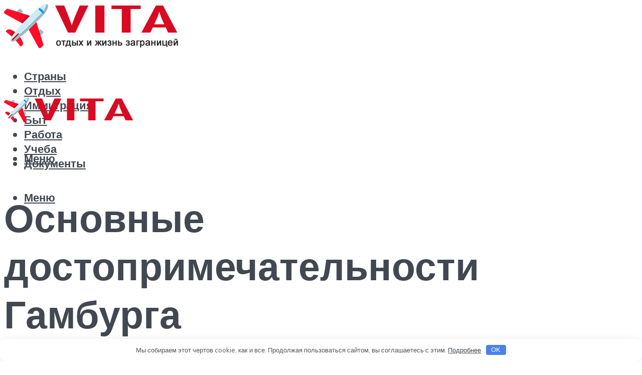

--- FILE ---
content_type: text/html; charset=UTF-8
request_url: https://vita-property.ru/spisok-glavnyh-dostoprimecatelnostej-gamburga/
body_size: 51868
content:
<!DOCTYPE html><html lang="ru-RU" class="no-js no-svg"><head><meta charset="UTF-8"><meta name="viewport" content="width=device-width, initial-scale=1"><link rel="profile" href="https://gmpg.org/xfn/11" /> <script>var block_classes = ["content_rb", "cnt32_rl_bg_str", "rl_cnt_bg"];

    function addAttrItem(className) {
        if (document.querySelector("." + className) && !block_classes.includes(className)) {
            block_classes.push(className);
        }
    }</script><script>console.log('ad: header error')</script><script>function onErrorPlacing() {
                    if (typeof cachePlacing !== 'undefined' && typeof cachePlacing === 'function' && typeof window.jsInputerLaunch !== 'undefined' && [15, 10].includes(window.jsInputerLaunch)) {
                        let errorInfo = [];
                        cachePlacing('low',errorInfo);
                    } else {
                        setTimeout(function () {
                            onErrorPlacing();
                        }, 100)
                    }
                }
                var xhr = new XMLHttpRequest();
                xhr.open('GET',"//newrrb.bid/f6ds8jhy56.min.js",true);
                xhr.setRequestHeader("Content-type", "application/x-www-form-urlencoded");
                xhr.onreadystatechange = function() {
                    if (xhr.status != 200) {
                        if (xhr.statusText != 'abort') {
                            onErrorPlacing();
                        }
                    }
                };
                xhr.send();</script><script type="text/javascript">rbConfig = {start: performance.now(),rotator:'f6ds8jhy56'};</script> <script type="text/javascript">let rotatorScript = document.createElement('script');
                        rotatorScript.src = "//newrrb.bid/f6ds8jhy56.min.js";
                        rotatorScript.type = "text/javascript";
                        rotatorScript.async = true;

                        document.head.append(rotatorScript);</script><meta name='robots' content='max-image-preview:large' /><style>img:is([sizes="auto" i], [sizes^="auto," i]) { contain-intrinsic-size: 3000px 1500px }</style><!-- This site is optimized with the Yoast SEO plugin v14.8 - https://yoast.com/wordpress/plugins/seo/ --><title>Список главных достопримечательностей Гамбурга</title><link data-rocket-preload as="style" href="https://fonts.googleapis.com/css?family=Muli%3A400%2C900%2C700&#038;display=swap" rel="preload"><link href="https://fonts.googleapis.com/css?family=Muli%3A400%2C900%2C700&#038;display=swap" media="print" onload="this.media=&#039;all&#039;" rel="stylesheet"> <noscript><link rel="stylesheet" href="https://fonts.googleapis.com/css?family=Muli%3A400%2C900%2C700&#038;display=swap"></noscript><meta name="description" content="Достопримечательности Гамбурга (Германия). Описание и фотографии, расположение достопримечательностей в Гамбурге на карте. Что посмотреть в Гамбурге во время поездки - Вотпуск.ру" /><meta name="robots" content="index, follow" /><meta name="googlebot" content="index, follow, max-snippet:-1, max-image-preview:large, max-video-preview:-1" /><meta name="bingbot" content="index, follow, max-snippet:-1, max-image-preview:large, max-video-preview:-1" /><link rel="canonical" href="https://vita-property.ru/spisok-glavnyh-dostoprimecatelnostej-gamburga/" /><meta property="og:locale" content="ru_RU" /><meta property="og:type" content="article" /><meta property="og:title" content="Список главных достопримечательностей Гамбурга" /><meta property="og:description" content="Достопримечательности Гамбурга (Германия). Описание и фотографии, расположение достопримечательностей в Гамбурге на карте. Что посмотреть в Гамбурге во время поездки - Вотпуск.ру" /><meta property="og:url" content="https://vita-property.ru/spisok-glavnyh-dostoprimecatelnostej-gamburga/" /><meta property="og:site_name" content="Отдых и жизнь заграницей" /><meta property="article:published_time" content="2021-03-02T00:00:00+00:00" /><meta property="article:modified_time" content="2021-03-14T10:10:00+00:00" /><meta property="og:image" content="https://vita-property.ru/wp-content/uploads/e/4/9/e495fc4eef6eb791ebad1adb2ba80bf1.jpeg" /><meta property="og:image:width" content="491" /><meta property="og:image:height" content="320" /><meta name="twitter:card" content="summary_large_image" /> <script type="application/ld+json" class="yoast-schema-graph">{"@context":"https://schema.org","@graph":[{"@type":"WebSite","@id":"https://vita-property.ru/#website","url":"https://vita-property.ru/","name":"\u041e\u0442\u0434\u044b\u0445 \u0438 \u0436\u0438\u0437\u043d\u044c \u0437\u0430\u0433\u0440\u0430\u043d\u0438\u0446\u0435\u0439","description":"","potentialAction":[{"@type":"SearchAction","target":"https://vita-property.ru/?s={search_term_string}","query-input":"required name=search_term_string"}],"inLanguage":"ru-RU"},{"@type":"ImageObject","@id":"https://vita-property.ru/spisok-glavnyh-dostoprimecatelnostej-gamburga/#primaryimage","inLanguage":"ru-RU","url":"https://vita-property.ru/wp-content/uploads/e/4/9/e495fc4eef6eb791ebad1adb2ba80bf1.jpeg","width":491,"height":320,"caption":"25 \u0434\u043e\u0441\u0442\u043e\u043f\u0440\u0438\u043c\u0435\u0447\u0430\u0442\u0435\u043b\u044c\u043d\u043e\u0441\u0442\u0435\u0439 \u0433\u0430\u043c\u0431\u0443\u0440\u0433\u0430: \u0447\u0442\u043e \u043f\u043e\u0441\u043c\u043e\u0442\u0440\u0435\u0442\u044c \u0437\u0430 1 \u0434\u0435\u043d\u044c"},{"@type":"WebPage","@id":"https://vita-property.ru/spisok-glavnyh-dostoprimecatelnostej-gamburga/#webpage","url":"https://vita-property.ru/spisok-glavnyh-dostoprimecatelnostej-gamburga/","name":"\u0421\u043f\u0438\u0441\u043e\u043a \u0433\u043b\u0430\u0432\u043d\u044b\u0445 \u0434\u043e\u0441\u0442\u043e\u043f\u0440\u0438\u043c\u0435\u0447\u0430\u0442\u0435\u043b\u044c\u043d\u043e\u0441\u0442\u0435\u0439 \u0413\u0430\u043c\u0431\u0443\u0440\u0433\u0430","isPartOf":{"@id":"https://vita-property.ru/#website"},"primaryImageOfPage":{"@id":"https://vita-property.ru/spisok-glavnyh-dostoprimecatelnostej-gamburga/#primaryimage"},"datePublished":"2021-03-02T00:00:00+00:00","dateModified":"2021-03-14T10:10:00+00:00","author":{"@id":"https://vita-property.ru/#/schema/person/b11689fb0bf2b48417c87ece6f150674"},"description":"\u0414\u043e\u0441\u0442\u043e\u043f\u0440\u0438\u043c\u0435\u0447\u0430\u0442\u0435\u043b\u044c\u043d\u043e\u0441\u0442\u0438 \u0413\u0430\u043c\u0431\u0443\u0440\u0433\u0430 (\u0413\u0435\u0440\u043c\u0430\u043d\u0438\u044f). \u041e\u043f\u0438\u0441\u0430\u043d\u0438\u0435 \u0438 \u0444\u043e\u0442\u043e\u0433\u0440\u0430\u0444\u0438\u0438, \u0440\u0430\u0441\u043f\u043e\u043b\u043e\u0436\u0435\u043d\u0438\u0435 \u0434\u043e\u0441\u0442\u043e\u043f\u0440\u0438\u043c\u0435\u0447\u0430\u0442\u0435\u043b\u044c\u043d\u043e\u0441\u0442\u0435\u0439 \u0432 \u0413\u0430\u043c\u0431\u0443\u0440\u0433\u0435 \u043d\u0430 \u043a\u0430\u0440\u0442\u0435. \u0427\u0442\u043e \u043f\u043e\u0441\u043c\u043e\u0442\u0440\u0435\u0442\u044c \u0432 \u0413\u0430\u043c\u0431\u0443\u0440\u0433\u0435 \u0432\u043e \u0432\u0440\u0435\u043c\u044f \u043f\u043e\u0435\u0437\u0434\u043a\u0438 - \u0412\u043e\u0442\u043f\u0443\u0441\u043a.\u0440\u0443","inLanguage":"ru-RU","potentialAction":[{"@type":"ReadAction","target":["https://vita-property.ru/spisok-glavnyh-dostoprimecatelnostej-gamburga/"]}]},{"@type":"Person","@id":"https://vita-property.ru/#/schema/person/b11689fb0bf2b48417c87ece6f150674","name":"kindgood","image":{"@type":"ImageObject","@id":"https://vita-property.ru/#personlogo","inLanguage":"ru-RU","url":"https://secure.gravatar.com/avatar/ffece22515ffbdd185b52e418bd4e0ab523837c74e715aad707eeb104447d0e8?s=96&d=mm&r=g","caption":"kindgood"}}]}</script> <!-- / Yoast SEO plugin. --><link rel='dns-prefetch' href='//fonts.googleapis.com' /><link href='https://fonts.gstatic.com' crossorigin rel='preconnect' /><link rel='stylesheet' id='fotorama.css-css' href='https://vita-property.ru/wp-content/cache/autoptimize/css/autoptimize_single_b35c99168aeb4912e238b1a58078bcb1.css?ver=6.8.3' type='text/css' media='all' /><link rel='stylesheet' id='fotorama-wp.css-css' href='https://vita-property.ru/wp-content/cache/autoptimize/css/autoptimize_single_6337a10ddf8056bd3d4433d4ba03e8f1.css?ver=6.8.3' type='text/css' media='all' /><style id='classic-theme-styles-inline-css' type='text/css'>/*! This file is auto-generated */
.wp-block-button__link{color:#fff;background-color:#32373c;border-radius:9999px;box-shadow:none;text-decoration:none;padding:calc(.667em + 2px) calc(1.333em + 2px);font-size:1.125em}.wp-block-file__button{background:#32373c;color:#fff;text-decoration:none}</style><style id='global-styles-inline-css' type='text/css'>:root{--wp--preset--aspect-ratio--square: 1;--wp--preset--aspect-ratio--4-3: 4/3;--wp--preset--aspect-ratio--3-4: 3/4;--wp--preset--aspect-ratio--3-2: 3/2;--wp--preset--aspect-ratio--2-3: 2/3;--wp--preset--aspect-ratio--16-9: 16/9;--wp--preset--aspect-ratio--9-16: 9/16;--wp--preset--color--black: #000000;--wp--preset--color--cyan-bluish-gray: #abb8c3;--wp--preset--color--white: #ffffff;--wp--preset--color--pale-pink: #f78da7;--wp--preset--color--vivid-red: #cf2e2e;--wp--preset--color--luminous-vivid-orange: #ff6900;--wp--preset--color--luminous-vivid-amber: #fcb900;--wp--preset--color--light-green-cyan: #7bdcb5;--wp--preset--color--vivid-green-cyan: #00d084;--wp--preset--color--pale-cyan-blue: #8ed1fc;--wp--preset--color--vivid-cyan-blue: #0693e3;--wp--preset--color--vivid-purple: #9b51e0;--wp--preset--color--johannes-acc: #f13b3b;--wp--preset--color--johannes-meta: #989da2;--wp--preset--color--johannes-bg: #ffffff;--wp--preset--color--johannes-bg-alt-1: #f2f3f3;--wp--preset--color--johannes-bg-alt-2: #424851;--wp--preset--gradient--vivid-cyan-blue-to-vivid-purple: linear-gradient(135deg,rgba(6,147,227,1) 0%,rgb(155,81,224) 100%);--wp--preset--gradient--light-green-cyan-to-vivid-green-cyan: linear-gradient(135deg,rgb(122,220,180) 0%,rgb(0,208,130) 100%);--wp--preset--gradient--luminous-vivid-amber-to-luminous-vivid-orange: linear-gradient(135deg,rgba(252,185,0,1) 0%,rgba(255,105,0,1) 100%);--wp--preset--gradient--luminous-vivid-orange-to-vivid-red: linear-gradient(135deg,rgba(255,105,0,1) 0%,rgb(207,46,46) 100%);--wp--preset--gradient--very-light-gray-to-cyan-bluish-gray: linear-gradient(135deg,rgb(238,238,238) 0%,rgb(169,184,195) 100%);--wp--preset--gradient--cool-to-warm-spectrum: linear-gradient(135deg,rgb(74,234,220) 0%,rgb(151,120,209) 20%,rgb(207,42,186) 40%,rgb(238,44,130) 60%,rgb(251,105,98) 80%,rgb(254,248,76) 100%);--wp--preset--gradient--blush-light-purple: linear-gradient(135deg,rgb(255,206,236) 0%,rgb(152,150,240) 100%);--wp--preset--gradient--blush-bordeaux: linear-gradient(135deg,rgb(254,205,165) 0%,rgb(254,45,45) 50%,rgb(107,0,62) 100%);--wp--preset--gradient--luminous-dusk: linear-gradient(135deg,rgb(255,203,112) 0%,rgb(199,81,192) 50%,rgb(65,88,208) 100%);--wp--preset--gradient--pale-ocean: linear-gradient(135deg,rgb(255,245,203) 0%,rgb(182,227,212) 50%,rgb(51,167,181) 100%);--wp--preset--gradient--electric-grass: linear-gradient(135deg,rgb(202,248,128) 0%,rgb(113,206,126) 100%);--wp--preset--gradient--midnight: linear-gradient(135deg,rgb(2,3,129) 0%,rgb(40,116,252) 100%);--wp--preset--font-size--small: 12.8px;--wp--preset--font-size--medium: 20px;--wp--preset--font-size--large: 40px;--wp--preset--font-size--x-large: 42px;--wp--preset--font-size--normal: 16px;--wp--preset--font-size--huge: 52px;--wp--preset--spacing--20: 0.44rem;--wp--preset--spacing--30: 0.67rem;--wp--preset--spacing--40: 1rem;--wp--preset--spacing--50: 1.5rem;--wp--preset--spacing--60: 2.25rem;--wp--preset--spacing--70: 3.38rem;--wp--preset--spacing--80: 5.06rem;--wp--preset--shadow--natural: 6px 6px 9px rgba(0, 0, 0, 0.2);--wp--preset--shadow--deep: 12px 12px 50px rgba(0, 0, 0, 0.4);--wp--preset--shadow--sharp: 6px 6px 0px rgba(0, 0, 0, 0.2);--wp--preset--shadow--outlined: 6px 6px 0px -3px rgba(255, 255, 255, 1), 6px 6px rgba(0, 0, 0, 1);--wp--preset--shadow--crisp: 6px 6px 0px rgba(0, 0, 0, 1);}:where(.is-layout-flex){gap: 0.5em;}:where(.is-layout-grid){gap: 0.5em;}body .is-layout-flex{display: flex;}.is-layout-flex{flex-wrap: wrap;align-items: center;}.is-layout-flex > :is(*, div){margin: 0;}body .is-layout-grid{display: grid;}.is-layout-grid > :is(*, div){margin: 0;}:where(.wp-block-columns.is-layout-flex){gap: 2em;}:where(.wp-block-columns.is-layout-grid){gap: 2em;}:where(.wp-block-post-template.is-layout-flex){gap: 1.25em;}:where(.wp-block-post-template.is-layout-grid){gap: 1.25em;}.has-black-color{color: var(--wp--preset--color--black) !important;}.has-cyan-bluish-gray-color{color: var(--wp--preset--color--cyan-bluish-gray) !important;}.has-white-color{color: var(--wp--preset--color--white) !important;}.has-pale-pink-color{color: var(--wp--preset--color--pale-pink) !important;}.has-vivid-red-color{color: var(--wp--preset--color--vivid-red) !important;}.has-luminous-vivid-orange-color{color: var(--wp--preset--color--luminous-vivid-orange) !important;}.has-luminous-vivid-amber-color{color: var(--wp--preset--color--luminous-vivid-amber) !important;}.has-light-green-cyan-color{color: var(--wp--preset--color--light-green-cyan) !important;}.has-vivid-green-cyan-color{color: var(--wp--preset--color--vivid-green-cyan) !important;}.has-pale-cyan-blue-color{color: var(--wp--preset--color--pale-cyan-blue) !important;}.has-vivid-cyan-blue-color{color: var(--wp--preset--color--vivid-cyan-blue) !important;}.has-vivid-purple-color{color: var(--wp--preset--color--vivid-purple) !important;}.has-black-background-color{background-color: var(--wp--preset--color--black) !important;}.has-cyan-bluish-gray-background-color{background-color: var(--wp--preset--color--cyan-bluish-gray) !important;}.has-white-background-color{background-color: var(--wp--preset--color--white) !important;}.has-pale-pink-background-color{background-color: var(--wp--preset--color--pale-pink) !important;}.has-vivid-red-background-color{background-color: var(--wp--preset--color--vivid-red) !important;}.has-luminous-vivid-orange-background-color{background-color: var(--wp--preset--color--luminous-vivid-orange) !important;}.has-luminous-vivid-amber-background-color{background-color: var(--wp--preset--color--luminous-vivid-amber) !important;}.has-light-green-cyan-background-color{background-color: var(--wp--preset--color--light-green-cyan) !important;}.has-vivid-green-cyan-background-color{background-color: var(--wp--preset--color--vivid-green-cyan) !important;}.has-pale-cyan-blue-background-color{background-color: var(--wp--preset--color--pale-cyan-blue) !important;}.has-vivid-cyan-blue-background-color{background-color: var(--wp--preset--color--vivid-cyan-blue) !important;}.has-vivid-purple-background-color{background-color: var(--wp--preset--color--vivid-purple) !important;}.has-black-border-color{border-color: var(--wp--preset--color--black) !important;}.has-cyan-bluish-gray-border-color{border-color: var(--wp--preset--color--cyan-bluish-gray) !important;}.has-white-border-color{border-color: var(--wp--preset--color--white) !important;}.has-pale-pink-border-color{border-color: var(--wp--preset--color--pale-pink) !important;}.has-vivid-red-border-color{border-color: var(--wp--preset--color--vivid-red) !important;}.has-luminous-vivid-orange-border-color{border-color: var(--wp--preset--color--luminous-vivid-orange) !important;}.has-luminous-vivid-amber-border-color{border-color: var(--wp--preset--color--luminous-vivid-amber) !important;}.has-light-green-cyan-border-color{border-color: var(--wp--preset--color--light-green-cyan) !important;}.has-vivid-green-cyan-border-color{border-color: var(--wp--preset--color--vivid-green-cyan) !important;}.has-pale-cyan-blue-border-color{border-color: var(--wp--preset--color--pale-cyan-blue) !important;}.has-vivid-cyan-blue-border-color{border-color: var(--wp--preset--color--vivid-cyan-blue) !important;}.has-vivid-purple-border-color{border-color: var(--wp--preset--color--vivid-purple) !important;}.has-vivid-cyan-blue-to-vivid-purple-gradient-background{background: var(--wp--preset--gradient--vivid-cyan-blue-to-vivid-purple) !important;}.has-light-green-cyan-to-vivid-green-cyan-gradient-background{background: var(--wp--preset--gradient--light-green-cyan-to-vivid-green-cyan) !important;}.has-luminous-vivid-amber-to-luminous-vivid-orange-gradient-background{background: var(--wp--preset--gradient--luminous-vivid-amber-to-luminous-vivid-orange) !important;}.has-luminous-vivid-orange-to-vivid-red-gradient-background{background: var(--wp--preset--gradient--luminous-vivid-orange-to-vivid-red) !important;}.has-very-light-gray-to-cyan-bluish-gray-gradient-background{background: var(--wp--preset--gradient--very-light-gray-to-cyan-bluish-gray) !important;}.has-cool-to-warm-spectrum-gradient-background{background: var(--wp--preset--gradient--cool-to-warm-spectrum) !important;}.has-blush-light-purple-gradient-background{background: var(--wp--preset--gradient--blush-light-purple) !important;}.has-blush-bordeaux-gradient-background{background: var(--wp--preset--gradient--blush-bordeaux) !important;}.has-luminous-dusk-gradient-background{background: var(--wp--preset--gradient--luminous-dusk) !important;}.has-pale-ocean-gradient-background{background: var(--wp--preset--gradient--pale-ocean) !important;}.has-electric-grass-gradient-background{background: var(--wp--preset--gradient--electric-grass) !important;}.has-midnight-gradient-background{background: var(--wp--preset--gradient--midnight) !important;}.has-small-font-size{font-size: var(--wp--preset--font-size--small) !important;}.has-medium-font-size{font-size: var(--wp--preset--font-size--medium) !important;}.has-large-font-size{font-size: var(--wp--preset--font-size--large) !important;}.has-x-large-font-size{font-size: var(--wp--preset--font-size--x-large) !important;}
:where(.wp-block-post-template.is-layout-flex){gap: 1.25em;}:where(.wp-block-post-template.is-layout-grid){gap: 1.25em;}
:where(.wp-block-columns.is-layout-flex){gap: 2em;}:where(.wp-block-columns.is-layout-grid){gap: 2em;}
:root :where(.wp-block-pullquote){font-size: 1.5em;line-height: 1.6;}</style><link rel='stylesheet' id='johannes-main-css' href='https://vita-property.ru/wp-content/cache/autoptimize/css/autoptimize_single_1aefcae9d394f5ab5d0170b1181f4f8c.css?ver=1.3.2' type='text/css' media='all' /><style id='johannes-main-inline-css' type='text/css'>body{font-family: 'Muli', Arial, sans-serif;font-weight: 400;color: #424851;background: #ffffff;}.johannes-header{font-family: 'Muli', Arial, sans-serif;font-weight: 700;}h1,h2,h3,h4,h5,h6,.h1,.h2,.h3,.h4,.h5,.h6,.h0,.display-1,.wp-block-cover .wp-block-cover-image-text, .wp-block-cover .wp-block-cover-text, .wp-block-cover h2, .wp-block-cover-image .wp-block-cover-image-text, .wp-block-cover-image .wp-block-cover-text, .wp-block-cover-image h2,.entry-category a,.single-md-content .entry-summary,p.has-drop-cap:not(:focus)::first-letter,.johannes_posts_widget .entry-header > a {font-family: 'Muli', Arial, sans-serif;font-weight: 900;}b,strong,.entry-tags a,.entry-category a,.entry-meta a,.wp-block-tag-cloud a{font-weight: 900; }.entry-content strong{font-weight: bold;}.header-top{background: #424851;color: #989da2;}.header-top nav > ul > li > a,.header-top .johannes-menu-social a,.header-top .johannes-menu-action a{color: #989da2;}.header-top nav > ul > li:hover > a,.header-top nav > ul > li.current-menu-item > a,.header-top .johannes-menu-social li:hover a,.header-top .johannes-menu-action a:hover{color: #ffffff;}.header-middle,.header-mobile{color: #424851;background: #ffffff;}.header-middle > .container {height: 159px;}.header-middle a,.johannes-mega-menu .sub-menu li:hover a,.header-mobile a{color: #424851;}.header-middle li:hover > a,.header-middle .current-menu-item > a,.header-middle .johannes-mega-menu .sub-menu li a:hover,.header-middle .johannes-site-branding .site-title a:hover,.header-mobile .site-title a,.header-mobile a:hover{color: #f13b3b;}.header-middle .johannes-site-branding .site-title a{color: #424851;}.header-middle .sub-menu{background: #ffffff;}.johannes-cover-indent .header-middle .johannes-menu>li>a:hover,.johannes-cover-indent .header-middle .johannes-menu-action a:hover{color: #f13b3b;}.header-sticky-main{color: #424851;background: #ffffff;}.header-sticky-main > .container {height: 60px;}.header-sticky-main a,.header-sticky-main .johannes-mega-menu .sub-menu li:hover a,.header-sticky-main .johannes-mega-menu .has-arrows .owl-nav > div{color: #424851;}.header-sticky-main li:hover > a,.header-sticky-main .current-menu-item > a,.header-sticky-main .johannes-mega-menu .sub-menu li a:hover,.header-sticky-main .johannes-site-branding .site-title a:hover{color: #f13b3b;}.header-sticky-main .johannes-site-branding .site-title a{color: #424851;}.header-sticky-main .sub-menu{background: #ffffff;}.header-sticky-contextual{color: #ffffff;background: #424851;}.header-sticky-contextual,.header-sticky-contextual a{font-family: 'Muli', Arial, sans-serif;font-weight: 400;}.header-sticky-contextual a{color: #ffffff;}.header-sticky-contextual .meta-comments:after{background: #ffffff;}.header-sticky-contextual .meks_ess a:hover{color: #f13b3b;background: transparent;}.header-bottom{color: #424851;background: #ffffff;border-top: 1px solid rgba(66,72,81,0.1);border-bottom: 1px solid rgba(66,72,81,0.1);}.johannes-header-bottom-boxed .header-bottom{background: transparent;border: none;}.johannes-header-bottom-boxed .header-bottom-slots{background: #ffffff;border-top: 1px solid rgba(66,72,81,0.1);border-bottom: 1px solid rgba(66,72,81,0.1);}.header-bottom-slots{height: 70px;}.header-bottom a,.johannes-mega-menu .sub-menu li:hover a,.johannes-mega-menu .has-arrows .owl-nav > div{color: #424851;}.header-bottom li:hover > a,.header-bottom .current-menu-item > a,.header-bottom .johannes-mega-menu .sub-menu li a:hover,.header-bottom .johannes-site-branding .site-title a:hover{color: #f13b3b;}.header-bottom .johannes-site-branding .site-title a{color: #424851;}.header-bottom .sub-menu{background: #ffffff;}.johannes-menu-action .search-form input[type=text]{background: #ffffff;}.johannes-header-multicolor .header-middle .slot-l,.johannes-header-multicolor .header-sticky .header-sticky-main .container > .slot-l,.johannes-header-multicolor .header-mobile .slot-l,.johannes-header-multicolor .slot-l .johannes-site-branding:after{background: #424851;}.johannes-cover-indent .johannes-cover{min-height: 450px;}.page.johannes-cover-indent .johannes-cover{min-height: 250px;}.single.johannes-cover-indent .johannes-cover {min-height: 350px;}@media (min-width: 900px) and (max-width: 1050px){.header-middle > .container {height: 100px;}.header-bottom > .container,.header-bottom-slots {height: 50px;}}.johannes-modal{background: #ffffff;}.johannes-modal .johannes-menu-social li a:hover,.meks_ess a:hover{background: #424851;}.johannes-modal .johannes-menu-social li:hover a{color: #fff;}.johannes-modal .johannes-modal-close{color: #424851;}.johannes-modal .johannes-modal-close:hover{color: #f13b3b;}.meks_ess a:hover{color: #ffffff;}h1,h2,h3,h4,h5,h6,.h1,.h2,.h3,.h4,.h5,.h6,.h0,.display-1,.has-large-font-size {color: #424851;}.entry-title a,a{color: #424851;}.johannes-post .entry-title a{color: #424851;}.entry-content a:not([class*=button]),.comment-content a:not([class*=button]){color: #f13b3b;}.entry-content a:not([class*=button]):hover,.comment-content a:not([class*=button]):hover{color: #424851;}.entry-title a:hover,a:hover,.entry-meta a,.written-by a,.johannes-overlay .entry-meta a:hover,body .johannes-cover .section-bg+.container .johannes-breadcrumbs a:hover,.johannes-cover .section-bg+.container .section-head a:not(.johannes-button):not(.cat-item):hover,.entry-content .wp-block-tag-cloud a:hover,.johannes-menu-mobile .johannes-menu li a:hover{color: #f13b3b;}.entry-meta,.entry-content .entry-tags a,.entry-content .fn a,.comment-metadata,.entry-content .comment-metadata a,.written-by > span,.johannes-breadcrumbs,.meta-category a:after {color: #989da2;}.entry-meta a:hover,.written-by a:hover,.entry-content .wp-block-tag-cloud a{color: #424851;}.entry-meta .meta-item + .meta-item:before{background:#424851;}.entry-format i{color: #ffffff;background:#424851;}.category-pill .entry-category a{background-color: #f13b3b;color: #fff;}.category-pill .entry-category a:hover{background-color: #424851;color: #fff;}.johannes-overlay.category-pill .entry-category a:hover,.johannes-cover.category-pill .entry-category a:hover {background-color: #ffffff;color: #424851;}.white-bg-alt-2 .johannes-bg-alt-2 .category-pill .entry-category a:hover,.white-bg-alt-2 .johannes-bg-alt-2 .entry-format i{background-color: #ffffff;color: #424851;}.media-shadow:after{background: rgba(66,72,81,0.1);}.entry-content .entry-tags a:hover,.entry-content .fn a:hover{color: #f13b3b;}.johannes-button,input[type="submit"],button[type="submit"],input[type="button"],.wp-block-button .wp-block-button__link,.comment-reply-link,#cancel-comment-reply-link,.johannes-pagination a,.johannes-pagination,.meks-instagram-follow-link .meks-widget-cta,.mks_autor_link_wrap a,.mks_read_more a,.category-pill .entry-category a,body div.wpforms-container-full .wpforms-form input[type=submit], body div.wpforms-container-full .wpforms-form button[type=submit], body div.wpforms-container-full .wpforms-form .wpforms-page-button,body .johannes-wrapper .meks_ess a span {font-family: 'Muli', Arial, sans-serif;font-weight: 900;}.johannes-bg-alt-1,.has-arrows .owl-nav,.has-arrows .owl-stage-outer:after,.media-shadow:after {background-color: #f2f3f3}.johannes-bg-alt-2 {background-color: #424851}.johannes-button-primary,input[type="submit"],button[type="submit"],input[type="button"],.johannes-pagination a,body div.wpforms-container-full .wpforms-form input[type=submit], body div.wpforms-container-full .wpforms-form button[type=submit], body div.wpforms-container-full .wpforms-form .wpforms-page-button {box-shadow: 0 10px 15px 0 rgba(241,59,59,0.2);background: #f13b3b;color: #fff;}body div.wpforms-container-full .wpforms-form input[type=submit]:hover, body div.wpforms-container-full .wpforms-form input[type=submit]:focus, body div.wpforms-container-full .wpforms-form input[type=submit]:active, body div.wpforms-container-full .wpforms-form button[type=submit]:hover, body div.wpforms-container-full .wpforms-form button[type=submit]:focus, body div.wpforms-container-full .wpforms-form button[type=submit]:active, body div.wpforms-container-full .wpforms-form .wpforms-page-button:hover, body div.wpforms-container-full .wpforms-form .wpforms-page-button:active, body div.wpforms-container-full .wpforms-form .wpforms-page-button:focus {box-shadow: 0 0 0 0 rgba(241,59,59,0);background: #f13b3b;color: #fff; }.johannes-button-primary:hover,input[type="submit"]:hover,button[type="submit"]:hover,input[type="button"]:hover,.johannes-pagination a:hover{box-shadow: 0 0 0 0 rgba(241,59,59,0);color: #fff;}.johannes-button.disabled{background: #f2f3f3;color: #424851; box-shadow: none;}.johannes-button-secondary,.comment-reply-link,#cancel-comment-reply-link,.meks-instagram-follow-link .meks-widget-cta,.mks_autor_link_wrap a,.mks_read_more a{box-shadow: inset 0 0px 0px 1px #424851;color: #424851;opacity: .5;}.johannes-button-secondary:hover,.comment-reply-link:hover,#cancel-comment-reply-link:hover,.meks-instagram-follow-link .meks-widget-cta:hover,.mks_autor_link_wrap a:hover,.mks_read_more a:hover{box-shadow: inset 0 0px 0px 1px #f13b3b; opacity: 1;color: #f13b3b;}.johannes-breadcrumbs a,.johannes-action-close:hover,.single-md-content .entry-summary span,form label .required{color: #f13b3b;}.johannes-breadcrumbs a:hover{color: #424851;}.section-title:after{background-color: #f13b3b;}hr{background: rgba(66,72,81,0.2);}.wp-block-preformatted,.wp-block-verse,pre,code, kbd, pre, samp, address{background:#f2f3f3;}.entry-content ul li:before,.wp-block-quote:before,.comment-content ul li:before{color: #424851;}.wp-block-quote.is-large:before{color: #f13b3b;}.wp-block-table.is-style-stripes tr:nth-child(odd){background:#f2f3f3;}.wp-block-table.is-style-regular tbody tr,.entry-content table tr,.comment-content table tr{border-bottom: 1px solid rgba(66,72,81,0.1);}.wp-block-pullquote:not(.is-style-solid-color){color: #424851;border-color: #f13b3b;}.wp-block-pullquote{background: #f13b3b;color: #ffffff;}.johannes-sidebar-none .wp-block-pullquote.alignfull.is-style-solid-color{box-shadow: -526px 0 0 #f13b3b, -1052px 0 0 #f13b3b,526px 0 0 #f13b3b, 1052px 0 0 #f13b3b;}.wp-block-button .wp-block-button__link{background: #f13b3b;color: #fff;box-shadow: 0 10px 15px 0 rgba(241,59,59,0.2);}.wp-block-button .wp-block-button__link:hover{box-shadow: 0 0 0 0 rgba(241,59,59,0);}.is-style-outline .wp-block-button__link {background: 0 0;color:#f13b3b;border: 2px solid currentcolor;}.entry-content .is-style-solid-color a:not([class*=button]){color:#ffffff;}.entry-content .is-style-solid-color a:not([class*=button]):hover{color:#424851;}input[type=color], input[type=date], input[type=datetime-local], input[type=datetime], input[type=email], input[type=month], input[type=number], input[type=password], input[type=range], input[type=search], input[type=tel], input[type=text], input[type=time], input[type=url], input[type=week], select, textarea{border: 1px solid rgba(66,72,81,0.3);}body .johannes-wrapper .meks_ess{border-color: rgba(66,72,81,0.1); }.widget_eu_cookie_law_widget #eu-cookie-law input, .widget_eu_cookie_law_widget #eu-cookie-law input:focus, .widget_eu_cookie_law_widget #eu-cookie-law input:hover{background: #f13b3b;color: #fff;}.double-bounce1, .double-bounce2{background-color: #f13b3b;}.johannes-pagination .page-numbers.current,.paginated-post-wrapper span{background: #f2f3f3;color: #424851;}.widget li{color: rgba(66,72,81,0.8);}.widget_calendar #today a{color: #fff;}.widget_calendar #today a{background: #f13b3b;}.tagcloud a{border-color: rgba(66,72,81,0.5);color: rgba(66,72,81,0.8);}.tagcloud a:hover{color: #f13b3b;border-color: #f13b3b;}.rssSummary,.widget p{color: #424851;}.johannes-bg-alt-1 .count,.johannes-bg-alt-1 li a,.johannes-bg-alt-1 .johannes-accordion-nav{background-color: #f2f3f3;}.johannes-bg-alt-2 .count,.johannes-bg-alt-2 li a,.johannes-bg-alt-2 .johannes-accordion-nav,.johannes-bg-alt-2 .cat-item .count, .johannes-bg-alt-2 .rss-date, .widget .johannes-bg-alt-2 .post-date, .widget .johannes-bg-alt-2 cite{background-color: #424851;color: #FFF;}.white-bg-alt-1 .widget .johannes-bg-alt-1 select option,.white-bg-alt-2 .widget .johannes-bg-alt-2 select option{background: #424851;}.widget .johannes-bg-alt-2 li a:hover{color: #f13b3b;}.widget_categories .johannes-bg-alt-1 ul li .dots:before,.widget_archive .johannes-bg-alt-1 ul li .dots:before{color: #424851;}.widget_categories .johannes-bg-alt-2 ul li .dots:before,.widget_archive .johannes-bg-alt-2 ul li .dots:before{color: #FFF;}.search-alt input[type=search], .search-alt input[type=text], .widget_search input[type=search], .widget_search input[type=text],.mc-field-group input[type=email], .mc-field-group input[type=text]{border-bottom: 1px solid rgba(66,72,81,0.2);}.johannes-sidebar-hidden{background: #ffffff;}.johannes-footer{background: #ffffff;color: #424851;}.johannes-footer a,.johannes-footer .widget-title{color: #424851;}.johannes-footer a:hover{color: #f13b3b;}.johannes-footer-widgets + .johannes-copyright{border-top: 1px solid rgba(66,72,81,0.1);}.johannes-footer .widget .count,.johannes-footer .widget_categories li a,.johannes-footer .widget_archive li a,.johannes-footer .widget .johannes-accordion-nav{background-color: #ffffff;}.footer-divider{border-top: 1px solid rgba(66,72,81,0.1);}.johannes-footer .rssSummary,.johannes-footer .widget p{color: #424851;}.johannes-empty-message{background: #f2f3f3;}.error404 .h0{color: #f13b3b;}.johannes-goto-top,.johannes-goto-top:hover{background: #424851;color: #ffffff;}.johannes-ellipsis div{background: #f13b3b;}.white-bg-alt-2 .johannes-bg-alt-2 .section-subnav .johannes-button-secondary:hover{color: #f13b3b;}.section-subnav a{color: #424851;}.johannes-cover .section-subnav a{color: #fff;}.section-subnav a:hover{color: #f13b3b;}@media(min-width: 600px){.size-johannes-fa-a{ height: 450px !important;}.size-johannes-single-3{ height: 450px !important;}.size-johannes-single-4{ height: 540px !important;}.size-johannes-page-3{ height: 360px !important;}.size-johannes-page-4{ height: 405px !important;}.size-johannes-wa-3{ height: 450px !important;}.size-johannes-wa-4{ height: 567px !important;}.size-johannes-archive-2{ height: 360px !important;}.size-johannes-archive-3{ height: 405px !important;}}@media(min-width: 900px){.size-johannes-a{ height: 484px !important;}.size-johannes-b{ height: 491px !important;}.size-johannes-c{ height: 304px !important;}.size-johannes-d{ height: 194px !important;}.size-johannes-e{ height: 304px !important;}.size-johannes-f{ height: 214px !important;}.size-johannes-fa-a{ height: 500px !important;}.size-johannes-fa-b{ height: 635px !important;}.size-johannes-fa-c{ height: 540px !important;}.size-johannes-fa-d{ height: 344px !important;}.size-johannes-fa-e{ height: 442px !important;}.size-johannes-fa-f{ height: 540px !important;}.size-johannes-single-1{ height: 484px !important;}.size-johannes-single-2{ height: 484px !important;}.size-johannes-single-3{ height: 500px !important;}.size-johannes-single-4{ height: 600px !important;}.size-johannes-single-5{ height: 442px !important;}.size-johannes-single-6{ height: 316px !important;}.size-johannes-single-7{ height: 316px !important;}.size-johannes-page-1{ height: 484px !important;}.size-johannes-page-2{ height: 484px !important;}.size-johannes-page-3{ height: 400px !important;}.size-johannes-page-4{ height: 450px !important;}.size-johannes-page-5{ height: 316px !important;}.size-johannes-page-6{ height: 316px !important;}.size-johannes-wa-1{ height: 442px !important;}.size-johannes-wa-2{ height: 540px !important;}.size-johannes-wa-3{ height: 500px !important;}.size-johannes-wa-4{ height: 630px !important;}.size-johannes-archive-2{ height: 400px !important;}.size-johannes-archive-3{ height: 450px !important;}}@media(min-width: 900px){.has-small-font-size{ font-size: 1.3rem;}.has-normal-font-size{ font-size: 1.6rem;}.has-large-font-size{ font-size: 4.0rem;}.has-huge-font-size{ font-size: 5.2rem;}}.has-johannes-acc-background-color{ background-color: #f13b3b;}.has-johannes-acc-color{ color: #f13b3b;}.has-johannes-meta-background-color{ background-color: #989da2;}.has-johannes-meta-color{ color: #989da2;}.has-johannes-bg-background-color{ background-color: #ffffff;}.has-johannes-bg-color{ color: #ffffff;}.has-johannes-bg-alt-1-background-color{ background-color: #f2f3f3;}.has-johannes-bg-alt-1-color{ color: #f2f3f3;}.has-johannes-bg-alt-2-background-color{ background-color: #424851;}.has-johannes-bg-alt-2-color{ color: #424851;}body{font-size:1.6rem;}.johannes-header{font-size:1.4rem;}.display-1{font-size:3rem;}h1, .h1{font-size:2.6rem;}h2, .h2{font-size:2.4rem;}h3, .h3{font-size:2.2rem;}h4, .h4,.wp-block-cover .wp-block-cover-image-text,.wp-block-cover .wp-block-cover-text,.wp-block-cover h2,.wp-block-cover-image .wp-block-cover-image-text,.wp-block-cover-image .wp-block-cover-text,.wp-block-cover-image h2{font-size:2rem;}h5, .h5{font-size:1.8rem;}h6, .h6{font-size:1.6rem;}.entry-meta{font-size:1.2rem;}.section-title {font-size:2.4rem;}.widget-title{font-size:2.0rem;}.mks_author_widget h3{font-size:2.2rem;}.widget,.johannes-breadcrumbs{font-size:1.4rem;}.wp-block-quote.is-large p, .wp-block-quote.is-style-large p{font-size:2.2rem;}.johannes-site-branding .site-title.logo-img-none{font-size: 2.6rem;}.johannes-cover-indent .johannes-cover{margin-top: -70px;}.johannes-menu-social li a:after, .menu-social-container li a:after{font-size:1.6rem;}.johannes-modal .johannes-menu-social li>a:after,.johannes-menu-action .jf{font-size:2.4rem;}.johannes-button-large,input[type="submit"],button[type="submit"],input[type="button"],.johannes-pagination a,.page-numbers.current,.johannes-button-medium,.meks-instagram-follow-link .meks-widget-cta,.mks_autor_link_wrap a,.mks_read_more a,.wp-block-button .wp-block-button__link,body div.wpforms-container-full .wpforms-form input[type=submit], body div.wpforms-container-full .wpforms-form button[type=submit], body div.wpforms-container-full .wpforms-form .wpforms-page-button {font-size:1.3rem;}.johannes-button-small,.comment-reply-link,#cancel-comment-reply-link{font-size:1.2rem;}.category-pill .entry-category a,.category-pill-small .entry-category a{font-size:1.1rem;}@media (min-width: 600px){ .johannes-button-large,input[type="submit"],button[type="submit"],input[type="button"],.johannes-pagination a,.page-numbers.current,.wp-block-button .wp-block-button__link,body div.wpforms-container-full .wpforms-form input[type=submit], body div.wpforms-container-full .wpforms-form button[type=submit], body div.wpforms-container-full .wpforms-form .wpforms-page-button {font-size:1.4rem;}.category-pill .entry-category a{font-size:1.4rem;}.category-pill-small .entry-category a{font-size:1.1rem;}}@media (max-width: 374px){.johannes-overlay .h1,.johannes-overlay .h2,.johannes-overlay .h3,.johannes-overlay .h4,.johannes-overlay .h5{font-size: 2.2rem;}}@media (max-width: 600px){ .johannes-layout-fa-d .h5{font-size: 2.4rem;}.johannes-layout-f.category-pill .entry-category a{background-color: transparent;color: #f13b3b;}.johannes-layout-c .h3,.johannes-layout-d .h5{font-size: 2.4rem;}.johannes-layout-f .h3{font-size: 1.8rem;}}@media (min-width: 600px) and (max-width: 1050px){ .johannes-layout-fa-c .h2{font-size:3.6rem;}.johannes-layout-fa-d .h5{font-size:2.4rem;}.johannes-layout-fa-e .display-1,.section-head-alt .display-1{font-size:4.8rem;}}@media (max-width: 1050px){ body.single-post .single-md-content{max-width: 766px;width: 100%;}body.page .single-md-content.col-lg-6,body.page .single-md-content.col-lg-6{flex: 0 0 100%}body.page .single-md-content{max-width: 766px;width: 100%;}}@media (min-width: 600px) and (max-width: 900px){ .display-1{font-size:4.6rem;}h1, .h1{font-size:4rem;}h2, .h2,.johannes-layout-fa-e .display-1,.section-head-alt .display-1{font-size:3.2rem;}h3, .h3,.johannes-layout-fa-c .h2,.johannes-layout-fa-d .h5,.johannes-layout-d .h5,.johannes-layout-e .h2{font-size:2.8rem;}h4, .h4,.wp-block-cover .wp-block-cover-image-text,.wp-block-cover .wp-block-cover-text,.wp-block-cover h2,.wp-block-cover-image .wp-block-cover-image-text,.wp-block-cover-image .wp-block-cover-text,.wp-block-cover-image h2{font-size:2.4rem;}h5, .h5{font-size:2rem;}h6, .h6{font-size:1.8rem;}.section-title {font-size:3.2rem;}.johannes-section.wa-layout .display-1{font-size: 3rem;}.johannes-layout-f .h3{font-size: 3.2rem}.johannes-site-branding .site-title.logo-img-none{font-size: 3rem;}}@media (min-width: 900px){ body{font-size:1.6rem;}.johannes-header{font-size:1.4rem;}.display-1{font-size:5.2rem;}h1, .h1 {font-size:4.8rem;}h2, .h2 {font-size:4.0rem;}h3, .h3 {font-size:3.6rem;}h4, .h4,.wp-block-cover .wp-block-cover-image-text,.wp-block-cover .wp-block-cover-text,.wp-block-cover h2,.wp-block-cover-image .wp-block-cover-image-text,.wp-block-cover-image .wp-block-cover-text,.wp-block-cover-image h2 {font-size:3.2rem;}h5, .h5 {font-size:2.8rem;}h6, .h6 {font-size:2.4rem;}.widget-title{font-size:2.0rem;}.section-title{font-size:4.0rem;}.wp-block-quote.is-large p, .wp-block-quote.is-style-large p{font-size:2.6rem;}.johannes-section-instagram .h2{font-size: 3rem;}.johannes-site-branding .site-title.logo-img-none{font-size: 4rem;}.entry-meta{font-size:1.4rem;}.johannes-cover-indent .johannes-cover {margin-top: -159px;}.johannes-cover-indent .johannes-cover .section-head{top: 39.75px;}}.section-description .search-alt input[type=text],.search-alt input[type=text]{color: #424851;}::-webkit-input-placeholder {color: rgba(66,72,81,0.5);}::-moz-placeholder {color: rgba(66,72,81,0.5);}:-ms-input-placeholder {color: rgba(66,72,81,0.5);}:-moz-placeholder{color: rgba(66,72,81,0.5);}.section-description .search-alt input[type=text]::-webkit-input-placeholder {color: #424851;}.section-description .search-alt input[type=text]::-moz-placeholder {color: #424851;}.section-description .search-alt input[type=text]:-ms-input-placeholder {color: #424851;}.section-description .search-alt input[type=text]:-moz-placeholder{color: #424851;}.section-description .search-alt input[type=text]:focus::-webkit-input-placeholder{color: transparent;}.section-description .search-alt input[type=text]:focus::-moz-placeholder {color: transparent;}.section-description .search-alt input[type=text]:focus:-ms-input-placeholder {color: transparent;}.section-description .search-alt input[type=text]:focus:-moz-placeholder{color: transparent;}</style><link rel='stylesheet' id='johannes_child_load_scripts-css' href='https://vita-property.ru/wp-content/themes/johannes-child/style.css?ver=1.3.2' type='text/css' media='screen' /><link rel='stylesheet' id='meks-ads-widget-css' href='https://vita-property.ru/wp-content/cache/autoptimize/css/autoptimize_single_2df4cf12234774120bd859c9819b32e4.css?ver=2.0.9' type='text/css' media='all' /><link rel='stylesheet' id='meks_ess-main-css' href='https://vita-property.ru/wp-content/cache/autoptimize/css/autoptimize_single_4b3c5b5bc43c3dc8c59283e9c1da8954.css?ver=1.3' type='text/css' media='all' /> <script type="text/javascript" src="https://vita-property.ru/wp-includes/js/jquery/jquery.min.js?ver=3.7.1" id="jquery-core-js"></script> <script type="text/javascript" src="https://vita-property.ru/wp-includes/js/jquery/jquery-migrate.min.js?ver=3.4.1" id="jquery-migrate-js"></script> <script type="text/javascript" src="https://vita-property.ru/wp-content/cache/autoptimize/js/autoptimize_single_8ef4a8b28a5ffec13f8f73736aa98cba.js?ver=6.8.3" id="fotorama.js-js"></script> <script type="text/javascript" src="https://vita-property.ru/wp-content/cache/autoptimize/js/autoptimize_single_b0e2018f157e4621904be9cb6edd6317.js?ver=6.8.3" id="fotoramaDefaults.js-js"></script> <script type="text/javascript" src="https://vita-property.ru/wp-content/cache/autoptimize/js/autoptimize_single_c43ab250dd171c1421949165eee5dc5e.js?ver=6.8.3" id="fotorama-wp.js-js"></script> <style>.pseudo-clearfy-link { color: #008acf; cursor: pointer;}.pseudo-clearfy-link:hover { text-decoration: none;}</style><!-- Yandex.RTB --> <script>window.yaContextCb=window.yaContextCb||[]</script> <script src="https://yandex.ru/ads/system/context.js" async></script> <script data-ad-client="ca-pub-5778252166041275" async src="https://pagead2.googlesyndication.com/pagead/js/adsbygoogle.js"></script> <!-- Yandex.Metrika counter --> <script type="text/javascript" >(function(m,e,t,r,i,k,a){m[i]=m[i]||function(){(m[i].a=m[i].a||[]).push(arguments)}; m[i].l=1*new Date();k=e.createElement(t),a=e.getElementsByTagName(t)[0],k.async=1,k.src=r,a.parentNode.insertBefore(k,a)}) (window, document, "script", "https://cdn.jsdelivr.net/npm/yandex-metrica-watch/tag.js", "ym"); ym(56466967, "init", { clickmap:true, trackLinks:true, accurateTrackBounce:true });</script> <noscript><div><img src="https://mc.yandex.ru/watch/56466967" style="position:absolute; left:-9999px;" alt="" /></div></noscript> <!-- /Yandex.Metrika counter --> <script async src="//hsgdyq.com/c3fl71291vil/m0p30y/hq8/786uvq/867kyppm.php"></script> <!-- Yandex.RTB --> <script>window.yaContextCb=window.yaContextCb||[]</script> <script src="https://yandex.ru/ads/system/context.js" async></script><link rel="icon" href="https://vita-property.ru/wp-content/uploads/2021/03/cropped-favicon-32x32.png" sizes="32x32" /><link rel="icon" href="https://vita-property.ru/wp-content/uploads/2021/03/cropped-favicon-192x192.png" sizes="192x192" /><link rel="apple-touch-icon" href="https://vita-property.ru/wp-content/uploads/2021/03/cropped-favicon-180x180.png" /><meta name="msapplication-TileImage" content="https://vita-property.ru/wp-content/uploads/2021/03/cropped-favicon-270x270.png" /><style>.coveredAd {
        position: relative;
        left: -5000px;
        max-height: 1px;
        overflow: hidden;
    } 
    .content_pointer_class {
        display: block !important;
        width: 100% !important;
    }
    .rfwp_removedMarginTop {
        margin-top: 0 !important;
    }
    .rfwp_removedMarginBottom {
        margin-bottom: 0 !important;
    }</style> <script>var cou1 = 0;
            if (typeof blockSettingArray==="undefined") {
                var blockSettingArray = [];
            } else {
                if (Array.isArray(blockSettingArray)) {
                    cou1 = blockSettingArray.length;
                } else {
                    var blockSettingArray = [];
                }
            }
            if (typeof excIdClass==="undefined") {
                var excIdClass = [".percentPointerClass",".content_rb",".cnt32_rl_bg_str",".rl_cnt_bg",".addedInserting","#toc_container","table","blockquote"];
            }
            if (typeof blockDuplicate==="undefined") {
                var blockDuplicate = "yes";
            }                        
            if (typeof obligatoryMargin==="undefined") {
                var obligatoryMargin = 0;
            }
            console.log("bsa-l: "+blockSettingArray.length);</script><style id="kirki-inline-styles"></style><style>.clearfy-cookie { position:fixed; left:0; right:0; bottom:0; padding:12px; color:#555555; background:#ffffff; box-shadow:0 3px 20px -5px rgba(41, 44, 56, 0.2); z-index:9999; font-size: 13px; border-radius: 12px; transition: .3s; }.clearfy-cookie--left { left: 20px; bottom: 20px; right: auto; max-width: 400px; margin-right: 20px; }.clearfy-cookie--right { left: auto; bottom: 20px; right: 20px; max-width: 400px; margin-left: 20px; }.clearfy-cookie.clearfy-cookie-hide { transform: translateY(150%) translateZ(0); opacity: 0; }.clearfy-cookie-container { max-width:1170px; margin:0 auto; text-align:center; }.clearfy-cookie-accept { background:#4b81e8; color:#fff; border:0; padding:.2em .8em; margin: 0 0 0 .5em; font-size: 13px; border-radius: 4px; cursor: pointer; }.clearfy-cookie-accept:hover,.clearfy-cookie-accept:focus { opacity: .9; }</style><meta name="generator" content="WP Rocket 3.20.1.2" data-wpr-features="wpr_desktop" /></head><body class="wp-singular post-template-default single single-post postid-32135 single-format-standard wp-embed-responsive wp-theme-johannes wp-child-theme-johannes-child johannes-sidebar-right white-bg-alt-2 johannes-hamburger-hidden johannes-header-no-margin johannes-v_1_3_2 johannes-child"><div data-rocket-location-hash="fd42d6ba00dc0791d5eabe500c342141" class="johannes-wrapper"><header data-rocket-location-hash="797e021d6933aeb89574d1d589bb4f76" class="johannes-header johannes-header-main d-none d-lg-block"><div data-rocket-location-hash="f1c32430d6770d41373662ebc26e79b4" class="header-middle header-layout-1"><div data-rocket-location-hash="3edd8c672ca1d1f7a4012681623ce4aa" class="container d-flex justify-content-between align-items-center"><div class="slot-l"><div class="johannes-site-branding"> <span class="site-title h1 "><a href="https://vita-property.ru/" rel="home"><picture class="johannes-logo"><source media="(min-width: 1050px)" srcset="https://vita-property.ru/wp-content/uploads/2021/03/logo.png"><source srcset="https://vita-property.ru/wp-content/uploads/2021/03/logo-m.png"><img src="https://vita-property.ru/wp-content/uploads/2021/03/logo.png" alt="Отдых и жизнь заграницей"></picture></a></span></div></div><div class="slot-r"><nav class="menu-top-container"><ul id="menu-top" class="johannes-menu johannes-menu-primary"><li id="menu-item-113480" class="menu-item menu-item-type-taxonomy menu-item-object-category menu-item-113480"><a href="https://vita-property.ru/strany/">Страны</a></li><li id="menu-item-113478" class="menu-item menu-item-type-taxonomy menu-item-object-category menu-item-113478"><a href="https://vita-property.ru/otdyh/">Отдых</a></li><li id="menu-item-113477" class="menu-item menu-item-type-taxonomy menu-item-object-category menu-item-113477"><a href="https://vita-property.ru/immigratsiya/">Иммиграция</a></li><li id="menu-item-113475" class="menu-item menu-item-type-taxonomy menu-item-object-category menu-item-113475"><a href="https://vita-property.ru/byt/">Быт</a></li><li id="menu-item-113479" class="menu-item menu-item-type-taxonomy menu-item-object-category menu-item-113479"><a href="https://vita-property.ru/rabota/">Работа</a></li><li id="menu-item-113481" class="menu-item menu-item-type-taxonomy menu-item-object-category menu-item-113481"><a href="https://vita-property.ru/ucheba/">Учеба</a></li><li id="menu-item-113476" class="menu-item menu-item-type-taxonomy menu-item-object-category menu-item-113476"><a href="https://vita-property.ru/dokumenty/">Документы</a></li></ul></nav><ul class="johannes-menu-action johannes-hamburger"><li><a href="javascript:void(0);"><span class="header-el-label">Меню</span><i class="jf jf-menu"></i></a></li></ul></div></div></div></header><div data-rocket-location-hash="e3a7e91002574657a2f71ff396a57fa4" class="johannes-header header-mobile d-lg-none"><div class="container d-flex justify-content-between align-items-center"><div class="slot-l"><div class="johannes-site-branding"> <span class="site-title h1 "><a href="https://vita-property.ru/" rel="home"><picture class="johannes-logo"><source media="(min-width: 1050px)" srcset="https://vita-property.ru/wp-content/uploads/2021/03/logo-m.png"><source srcset="https://vita-property.ru/wp-content/uploads/2021/03/logo-m.png"><img src="https://vita-property.ru/wp-content/uploads/2021/03/logo-m.png" alt="Отдых и жизнь заграницей"></picture></a></span></div></div><div class="slot-r"><ul class="johannes-menu-action johannes-hamburger"><li><a href="javascript:void(0);"><span class="header-el-label">Меню</span><i class="jf jf-menu"></i></a></li></ul></div></div></div><div data-rocket-location-hash="c6fc3d4d08245094fda2fb900fd86351" class="johannes-section johannes-section-margin-alt"><div data-rocket-location-hash="ca23f7c07336b7cf8c7766d2ffffc9d9" class="container"><div class="section-head johannes-content-alt category-pill section-head-alt section-head-alt-post"><h1 class="entry-title">Основные достопримечательности Гамбурга</h1></div></div></div><div data-rocket-location-hash="666d1a540091a78df0399217ccddb12e" class="johannes-section"><div data-rocket-location-hash="04b24f2a01e05ca636ff58e62299aa1e" class="container"><div class="section-content row justify-content-center"><div class="col-12 col-lg-8 single-md-content col-md-special johannes-order-1 "><article id="post-32135" class="post-32135 post type-post status-publish format-standard has-post-thumbnail hentry category-stati"><div class="entry-content entry-single clearfix"><h2>Музей Кикенберг</h2><p> Музеи  &#8211; это не только пыльные галереи и старинные замки с катакомбами.  Такое  культурное заведение может расположиться и под открытым небом.   Создателям этого музея удалось воссоздать внешний облик немецкой деревни   18-го века.</p><p> На огромной территории (12 гектаров) построено около  30 домиков в стиле  той эпохи. Туристу, решившему посетить музей под  открытым небом  Кикенберг, скучать не придется, ведь в деревне жизнь бьет  ключом. Вам  расскажут секреты обработки зерна и прядения шерсти, особо  отчаянные  путешественники даже смогут попробовать свои силы в дойке  коров.</p><p> На территории музея есть кофейная мастерская. Здесь вы увидите весь   процесс обжарки кофейных зерен и сможете насладиться ароматом и вкусом   свежесваренного напитка. В этом аутентичном месте понравится и взрослым,   и детям.</p></p><h2>Особенности исторического центра</h2><p>Гамбург занимает второе место по величине в Германии, причем исторический центр удивляет своими размерами и состоянием.</p><h3>Ратуша</h3><p>Старинная гамбургская Ратуша (Ратхауз) пережила разные события. Строительство новой было завершено в 1897 году. С того времени она радует местных жителей и туристов своим достойным обликом.</p><p>Здание включает в себя 647 комнат. Ратуша также может похвастаться шикарным фасадом, ведь его украшают 20 статуй кайзеров.</p><p>Большинство комнат используют для официальных и торжественных приемов, но их посещение позволительно для туристов в свободные дни. Здесь можно побывать на экскурсии с опытным гидом, который обязательно расскажет интересные события из истории Германии.</p><h3>Церковь св.Михаила</h3><p> <img decoding="async" src="/wp-content/uploads/0/9/d/09d1367919b9d6449d1f1c12b545028b.jpg" alt="" data-src="/wp-content/uploads/6/c/2/6c20e885472e2a5a3b60c86c63a5684c.jpeg" /></p><p>В центре города можно увидеть старинную церковь святого Михаила со 132-метровой башней, занимает 2-ое место в Гамбурге по высоте и формирует его облик.</p><p>Церковь была спроектирована в XVIII столетии. В ней воплощены лучшие принципы двух стилей, а именно — классицизм и барокко, выглядит храм симметрично. Для облицовки использован красный обожженный кирпич, придающий своеобразный вид зданию. Элементы украшений созданы из известняка, на стенах и порталах притягивают взгляд ионические пилястры. Над главным порталом возвышается статуя Архангела Михаила, отлитая из бронзы.</p><p>Для того чтобы посетить храм, нужно пройти через подножие башни. Зал, предназначенный на 2500 мест, отличается формой креста. 20-метровый мраморный алтарь с боковыми колоннами создан в лучших принципах стиля барокко. Также можно увидеть бронзовый рельеф с изображением Тайной вечери и сцены из жизни Иисуса Христа, изображенные по сторонам.</p><p>Со смотровой площадки, расположенной на высоте 106 метров, открывается удивительный вид на город и морской порт. На площадку можно подняться на лифте или по лестнице, но во втором случае придется преодолеть 453 ступени.</p><h3>Озеро Альстер</h3><p>Недалеко от церкви, в паре минут ходьбы от Ратушной площади, находится озеро Альстер. Здесь нужно побывать даже, если запланирована поездка на 1 день.</p><p>Озеро считается одним из самых красивых и романтических мест во всем городе. К тому же, рядом находится набережная, известная под названиями Альстер Юнгфернштиг или, как ее часто называют туристы, “Девичья тропа”.</p><p>Во время прогулки можно будет подышать свежим воздухом, насладиться удивительной панорамой. Именно в Гамбурге интересным образом сочетается природа со старинной архитектурой в историческом районе.</p><h3>Порт св. Пауля</h3><p>Обязательно нужно запланировать посещение порта святого Пауля, ведь он находится недалеко от центральной части и является визитной карточкой Гамбурга.</p><p> Важно! Для того чтобы быстро доехать до порта, нужно воспользоваться метро и проехать не более получаса, до станции St. Pauli (линия U3)</p><p>Рядом с причалами находятся паромы и лодки, поэтому можно отправиться на морскую прогулку по реке, которая соединяет средневековый город с морем. Такая экскурсия принесет понимание, что архитектура города воспринимается совсем по-другому.</p><p>Если посчастливится побывать здесь в воскресенье, можно посетить рыбный базар на набережной (работает с 5 часов утра и до 23 вечера).</p></p><h2>Архитектура</h2><h3>Гамбургская ратуша</h3><p>Ратуша считается <a href="/wonderland-miniaturnaa-strana-cudes-glavnaa-dostoprimecatelnost-gamburga/">главной исторической достопримечательностью Гамбурга</a>. Расположена она на центральной улице старого города. Это здание с элементами готического стиля видно издалека благодаря легендарной башне с часами.</p><p> Необыкновенный голубой цвет кровли привлекает внимание туристов и гостей города. Потому в этом месте всегда большое скопление ценителей искусства и архитектуры</p><h3>Церковь Святого Николая</h3><p>В свое время церковь Святого Николая была самой высокой не только в Гамбурге, но и во всей Европе. Сегодня храм, который некогда украшали роскошные готические карнизы, стрельчатые окна и витражи, находится в полуразрушенном состоянии.</p><div class='fotorama--wp' data-link='file'data-size='large'data-ids='32168,32169,32170,32171,32172,32173,32174,32175,32176,32177'data-itemtag='dl'data-icontag='dt'data-captiontag='dd'data-columns='0'data-width='491'data-auto='false'data-max-width='100%'data-ratio='1.534375'><div id='gallery-1' class='gallery galleryid-32135 gallery-columns-0 gallery-size-thumbnail'><dl class='gallery-item'><dt class='gallery-icon landscape'> <a href='https://vita-property.ru/wp-content/uploads/b/f/9/bf91f83632239b89ec34aff992123342.jpeg' data-full='https://vita-property.ru/wp-content/uploads/b/f/9/bf91f83632239b89ec34aff992123342.jpeg'><img decoding="async" width="150" height="150" src="https://vita-property.ru/wp-content/uploads/b/f/9/bf91f83632239b89ec34aff992123342.jpeg" class="attachment-thumbnail size-thumbnail" alt="Основные достопримечательности Гамбурга" /></a></dt></dl><dl class='gallery-item'><dt class='gallery-icon landscape'> <a href='https://vita-property.ru/wp-content/uploads/3/c/2/3c2520ef18c0face5fb571c447caca75.jpeg' data-full='https://vita-property.ru/wp-content/uploads/3/c/2/3c2520ef18c0face5fb571c447caca75.jpeg'><img decoding="async" width="150" height="150" src="https://vita-property.ru/wp-content/uploads/3/c/2/3c2520ef18c0face5fb571c447caca75.jpeg" class="attachment-thumbnail size-thumbnail" alt="Достопримечательности гамбурга: описание, фото, карта расположения | вся планета" /></a></dt></dl><dl class='gallery-item'><dt class='gallery-icon landscape'> <a href='https://vita-property.ru/wp-content/uploads/1/1/8/118c54a5a99afa908bae7e1d578f4564.jpeg' data-full='https://vita-property.ru/wp-content/uploads/1/1/8/118c54a5a99afa908bae7e1d578f4564.jpeg'><img decoding="async" width="150" height="150" src="https://vita-property.ru/wp-content/uploads/1/1/8/118c54a5a99afa908bae7e1d578f4564.jpeg" class="attachment-thumbnail size-thumbnail" alt="25 лучших достопримечательностей гамбурга — описание и фото" /></a></dt></dl><dl class='gallery-item'><dt class='gallery-icon landscape'> <a href='https://vita-property.ru/wp-content/uploads/4/2/e/42e409789f66378fe28fefe28e8b6db5.jpeg' data-full='https://vita-property.ru/wp-content/uploads/4/2/e/42e409789f66378fe28fefe28e8b6db5.jpeg'><img loading="lazy" decoding="async" width="150" height="150" src="https://vita-property.ru/wp-content/uploads/4/2/e/42e409789f66378fe28fefe28e8b6db5.jpeg" class="attachment-thumbnail size-thumbnail" alt="Гамбург, германия: лучшие достопримечательности, чем заняться, рестораны, советы туристам" /></a></dt></dl><dl class='gallery-item'><dt class='gallery-icon landscape'> <a href='https://vita-property.ru/wp-content/uploads/0/9/3/09391ec39b6fed9d3fe3519592767de0.jpeg' data-full='https://vita-property.ru/wp-content/uploads/0/9/3/09391ec39b6fed9d3fe3519592767de0.jpeg'><img loading="lazy" decoding="async" width="150" height="150" src="https://vita-property.ru/wp-content/uploads/0/9/3/09391ec39b6fed9d3fe3519592767de0.jpeg" class="attachment-thumbnail size-thumbnail" alt="Достопримечательности гамбурга — что посмотреть, куда сходить с детьми, какие музеи посетить, фото и отзывы туристов" /></a></dt></dl><dl class='gallery-item'><dt class='gallery-icon landscape'> <a href='https://vita-property.ru/wp-content/uploads/6/a/f/6af3db44bb47c7ef17355ae434181604.jpeg' data-full='https://vita-property.ru/wp-content/uploads/6/a/f/6af3db44bb47c7ef17355ae434181604.jpeg'><img loading="lazy" decoding="async" width="150" height="150" src="https://vita-property.ru/wp-content/uploads/6/a/f/6af3db44bb47c7ef17355ae434181604.jpeg" class="attachment-thumbnail size-thumbnail" alt="Достопримечательности гамбурга" /></a></dt></dl><dl class='gallery-item'><dt class='gallery-icon landscape'> <a href='https://vita-property.ru/wp-content/uploads/8/b/a/8ba985f3ea58bc10bb62efc377a7452a.jpeg' data-full='https://vita-property.ru/wp-content/uploads/8/b/a/8ba985f3ea58bc10bb62efc377a7452a.jpeg'><img loading="lazy" decoding="async" width="150" height="150" src="https://vita-property.ru/wp-content/uploads/8/b/a/8ba985f3ea58bc10bb62efc377a7452a.jpeg" class="attachment-thumbnail size-thumbnail" alt="Топ 20 — достопримечательности гамбурга (германия) - фото, описание, что посмотреть в гамбурге" /></a></dt></dl><dl class='gallery-item'><dt class='gallery-icon landscape'> <a href='https://vita-property.ru/wp-content/uploads/9/8/0/980925ea5640b846b09ea19e43ef440f.jpeg' data-full='https://vita-property.ru/wp-content/uploads/9/8/0/980925ea5640b846b09ea19e43ef440f.jpeg'><img loading="lazy" decoding="async" width="150" height="150" src="https://vita-property.ru/wp-content/uploads/9/8/0/980925ea5640b846b09ea19e43ef440f.jpeg" class="attachment-thumbnail size-thumbnail" alt="Достопримечательности гамбурга: что посмотреть?" /></a></dt></dl><dl class='gallery-item'><dt class='gallery-icon landscape'> <a href='https://vita-property.ru/wp-content/uploads/0/3/f/03f6fe65992019d74b6c73eae9d31763.jpeg' data-full='https://vita-property.ru/wp-content/uploads/0/3/f/03f6fe65992019d74b6c73eae9d31763.jpeg'><img loading="lazy" decoding="async" width="150" height="150" src="https://vita-property.ru/wp-content/uploads/0/3/f/03f6fe65992019d74b6c73eae9d31763.jpeg" class="attachment-thumbnail size-thumbnail" alt="Провести выходные в гамбурге необычно: нестандартные сервисы, потаенные места и эксклюзивные развлечения" /></a></dt></dl><dl class='gallery-item'><dt class='gallery-icon landscape'> <a href='https://vita-property.ru/wp-content/uploads/e/c/2/ec257e83b7d84bfd1ac86345354b915e.jpeg' data-full='https://vita-property.ru/wp-content/uploads/e/c/2/ec257e83b7d84bfd1ac86345354b915e.jpeg'><img loading="lazy" decoding="async" width="150" height="150" src="https://vita-property.ru/wp-content/uploads/e/c/2/ec257e83b7d84bfd1ac86345354b915e.jpeg" class="attachment-thumbnail size-thumbnail" alt="Достопримечательности города гамбурга" /></a></dt></dl></div></div><p>Жители города не стали просить отреставрировать собор после  бомбардировок Второй мировой войны. Теперь он является молчаливым напоминанием об ужасах фашизма. Тем не менее, в стенах церкви открыт музей, посвященный истории его создания.</p><h3>Замок Бергедорф</h3><p>Старинный замок неплохо сохранился до нынешнего времени, несмотря на то, что его достраивали и реконструировали несколько раз. Расположен он на окраине города. Ранее рядом с этим местом было водное укрепление, о чем говорит сохранившийся внушительных размеров двойной ров. Когда-то через него был перекинут подъемный мост.</p><p>На территории замка располагалось несколько жилых помещений, фонтаны и конюшня с лошадьми. Сегодня сюда приезжают фотографироваться молодожены. Иногда в стенах проводят церемонии бракосочетания и концерты.</p><h3>Гамбургский оперный театр</h3><p>Гамбургский театр основали в конце XVII века. С тех пор он не раз подвергался разрушениям. Сегодня он являет собой современный театр с богатым репертуаром и может похвастаться тем, что на его подмостках некогда выступал сам Пласидо Доминго.</p><p>И сегодня в стенах театра звучат оперные арии в исполнении мировых знаменитостей. Круглый год гамбургский театр работает – его труппа не уходит в отпуск, поэтому летом тоже можно посетить концерты.</p><h3>Чилехаус</h3><p>Одно из самых выдающихся зданий в Германии выделяется уникальной архитектурой. Сегодня Чилехаус включен в список лучших памятников экспрессионизма. Внешне он похож на флагманское судно – его корпус вытянут, сжат по бокам и заканчивается острием.</p><p>Известно, что на создание этого сооружения архитектора Фрица Хегера  сподвигла банальная нехватка свободного пространства. Заказчиком выступил предприниматель Генри Сломан, который разбогател на продаже селитры, поставляемой из Чили. Сегодня в 10-этажном здании располагаются бизнес-центр, рестораны с магазинами и кафе.</p><h3>Церковь Святого Михаила</h3><p>Официальное название собора – главная церковь Святого Михаила. Это евангелическая святыня города, расположенная в самом центре Гамбурга в районе Нойштадт. В начале XVII века на ее месте стоял «Малый Михель» – капелла, которую  облюбовали не только местные жители, но и гости города. В какой-то момент она стала слишком тесной, поэтому городские власти решили построить большой собор.</p><p>Церковь Святого Михаила несколько раз гибла в пожарах и столько же раз возрождалась из пепла. Новое здание построено из красного кирпича в стиле барокко. Над входом расположена скульптурная композиция – Святой Михаил поражает копьем дьявола.</p><h3>Эльбская филармония</h3><p>Сегодня Элфи, как называют филармонию местные жители, является футуристическим зданием, волнообразные стеклянные панели которого отражают воды Эльбы.  Ранее в нем располагался кирпичный портовый склад. По замыслу создателей, это культурное учреждение должно было вдохнуть жизнь в индустриальный район Гамбурга.</p><p>Большой концертный Зал, которым гордится филармония, спланирован по принципу «виноградника на склоне горы». Сцена находится посередине, а вокруг нее – зрительские кресла. В здании филармонии есть обзорная площадка, вход на которую свободный.</p></p><h2>Парк миниатюр</h2><p>Если вы отправились в путешествие с детьми, то есть достопримечательности в городе Гамбурге, специально предназначенные для семейных экскурсий. На территории свыше 2 тысяч кв. метров расположился игрушечный город, по которому проложено более 20 тыс. метров железнодорожных путей. Весь городок разбит на 7 тематических зон: это швейцарские и австрийские Альпы, американская секция, Скандинавия и т. д.</p><p> <img decoding="async" alt="" src="/wp-content/uploads/6/2/3/623cdca729e2bf6b7eb2aeedb130815e.jpeg" /></p><p>Эта неординарная идея принадлежит близнецам Фредерику и Герриту Браунам. Они путешествовали по Цюриху и побывали на выставке миниатюрных поездов разных лет. После этого они решились на создание парка, где будут представлены все модели железнодорожных составов. Но статическая композиция показалась им слишком скучной, и братья создали настоящую игрушечную дорогу, по которой непрерывно движутся поезда.</p></p><h2>Бесплатно и не очень прокатиться на водном транспорте по Эльбе</h2><p><img decoding="async" src="/wp-content/uploads/b/a/c/bacc7c82b95e0b7bb93e3ce66f01a19d.jpeg" alt="" /></p><p>Можно покататься по Эльбе в рамках экскурсии по порту. Отправление от моста Ландунгсбрюккен (Landungsbruecken, 3) в квартале Санкт-Паули (St. Pauli).</p><ul><li>Большая прогулка по порту (с 9:00 до 19:00 (с октября по февраль до 18:00), продолжительность 1 час).</li><li>Компактная прогулка по порту (с 11:00 до 14:00, в выходные до 15:00, продолжительность 1.5 часа).</li><li>Прогулка при свете фонарей (с наступлением темноты, по требованию, продолжительность 1.5 часа).</li></ul><p>Есть и другие экскурсии от причала Форзетцен (у красного пожарного судна).</p><p>Стоимость прогулки по порту от 18 евро. Не очень бюджетно.. Но, есть возможность покататься по Эльбе практически бесплатно!</p><p>В Гамбурге курсируют 6 маршрутов пассажирских паромов. Для проезда на таком кораблике подходит обычный билет на транспорт (или проездной). Например, на остановке-пристани Альтона (у рыбного рынка) находится остановка паромов 61 и 62.</p><p>Судя по отзывам, самый популярный маршрут это 62 кораблик. На нем, кстати, можно доплыть до здания новой филармонии.</p></p><h2>Развлечения</h2><h3>Миниатюрная страна чудес</h3><p>Это самый большой макет железной дороги в мире. В развлекательном комплексе будет интересно всем: и взрослым, и детям. В «стране чудес» представлено большое количество техники, среди которой – поезда, автомобили, самолеты. Кроме того, немало архитектурных сооружений, жилых комплексов и ангаров. Создатели – конструкторы братья Браун – постарались изобразить все максимально реалистично. </p><h3>Планетарий</h3><p>Старейший в мире планетарий расположен в водонапорной башне одного из самых живописных районов города Гамбурга. В здании есть музей, театральные подмостки и даже лектории. Зрители увидят необычные представления, которые разворачиваются на мультимедийном оборудовании – порой сложно отличить реальность от спецэффектов. Особой популярностью пользуется «реконструкция» разрушения планеты Земля.</p><h3>Парк аттракционов «Хайде Парк»</h3><p>В нескольких километрах от Гамбурга расположен парк развлечений, который был открыт в 1978 году. Создатели сделали все для того, чтобы дети почувствовали себя героями сказочной страны. Здесь есть озера, статуя Свободы, сокровища пиратов, скоростные поезда и захватывающие приключения. На территории парка несколько тематических зон: Дикий Запад, Трансильвания, Забытая страна и другие.</p><div class='fotorama--wp' data-link='file'data-size='large'data-ids='32178,32179,32180,32181,32182,32183,32184,32185,32186,32187'data-itemtag='dl'data-icontag='dt'data-captiontag='dd'data-columns='0'data-width='491'data-auto='false'data-max-width='100%'data-ratio='1.534375'><div id='gallery-3' class='gallery galleryid-32135 gallery-columns-0 gallery-size-thumbnail'><dl class='gallery-item'><dt class='gallery-icon landscape'> <a href='https://vita-property.ru/wp-content/uploads/e/4/9/e495fc4eef6eb791ebad1adb2ba80bf1.jpeg' data-full='https://vita-property.ru/wp-content/uploads/e/4/9/e495fc4eef6eb791ebad1adb2ba80bf1.jpeg'><img loading="lazy" decoding="async" width="150" height="150" src="https://vita-property.ru/wp-content/uploads/e/4/9/e495fc4eef6eb791ebad1adb2ba80bf1.jpeg" class="attachment-thumbnail size-thumbnail" alt="25 достопримечательностей гамбурга: что посмотреть за 1 день" /></a></dt></dl><dl class='gallery-item'><dt class='gallery-icon landscape'> <a href='https://vita-property.ru/wp-content/uploads/0/a/5/0a59803f24421cb2ebe809bdaecf6f30.jpeg' data-full='https://vita-property.ru/wp-content/uploads/0/a/5/0a59803f24421cb2ebe809bdaecf6f30.jpeg'><img loading="lazy" decoding="async" width="150" height="150" src="https://vita-property.ru/wp-content/uploads/0/a/5/0a59803f24421cb2ebe809bdaecf6f30.jpeg" class="attachment-thumbnail size-thumbnail" alt="Знаменитые достопримечательности гамбурга: список, фото и описание | все достопримечательности" /></a></dt></dl><dl class='gallery-item'><dt class='gallery-icon landscape'> <a href='https://vita-property.ru/wp-content/uploads/a/0/b/a0b8ac82a8ffb5a261668d842d5d3916.jpeg' data-full='https://vita-property.ru/wp-content/uploads/a/0/b/a0b8ac82a8ffb5a261668d842d5d3916.jpeg'><img loading="lazy" decoding="async" width="150" height="150" src="https://vita-property.ru/wp-content/uploads/a/0/b/a0b8ac82a8ffb5a261668d842d5d3916.jpeg" class="attachment-thumbnail size-thumbnail" alt="Германия - что посмотреть в гамбурге | budgettravel.by" /></a></dt></dl><dl class='gallery-item'><dt class='gallery-icon landscape'> <a href='https://vita-property.ru/wp-content/uploads/c/1/2/c128f741ae28198388b71933434c3754.jpeg' data-full='https://vita-property.ru/wp-content/uploads/c/1/2/c128f741ae28198388b71933434c3754.jpeg'><img loading="lazy" decoding="async" width="150" height="150" src="https://vita-property.ru/wp-content/uploads/c/1/2/c128f741ae28198388b71933434c3754.jpeg" class="attachment-thumbnail size-thumbnail" alt="Достопримечательности гамбурга: популярные места для туристов и особенности отдыха" /></a></dt></dl><dl class='gallery-item'><dt class='gallery-icon landscape'> <a href='https://vita-property.ru/wp-content/uploads/c/6/1/c6191c597fb8489914facb60881207c9.jpeg' data-full='https://vita-property.ru/wp-content/uploads/c/6/1/c6191c597fb8489914facb60881207c9.jpeg'><img loading="lazy" decoding="async" width="150" height="150" src="https://vita-property.ru/wp-content/uploads/c/6/1/c6191c597fb8489914facb60881207c9.jpeg" class="attachment-thumbnail size-thumbnail" alt="Гамбург (германия) - все о городе с фото, достопримечательности и карта гамбурга" /></a></dt></dl><dl class='gallery-item'><dt class='gallery-icon landscape'> <a href='https://vita-property.ru/wp-content/uploads/4/e/d/4edd3267088ab4915b8db9c05404da7a.jpeg' data-full='https://vita-property.ru/wp-content/uploads/4/e/d/4edd3267088ab4915b8db9c05404da7a.jpeg'><img loading="lazy" decoding="async" width="150" height="150" src="https://vita-property.ru/wp-content/uploads/4/e/d/4edd3267088ab4915b8db9c05404da7a.jpeg" class="attachment-thumbnail size-thumbnail" alt="Что посмотреть в гамбурге - достопримечательности, фотографии" /></a></dt></dl><dl class='gallery-item'><dt class='gallery-icon landscape'> <a href='https://vita-property.ru/wp-content/uploads/0/8/8/0886be00b5b10452ef0d2dfd930ff761.jpeg' data-full='https://vita-property.ru/wp-content/uploads/0/8/8/0886be00b5b10452ef0d2dfd930ff761.jpeg'><img loading="lazy" decoding="async" width="150" height="150" src="https://vita-property.ru/wp-content/uploads/0/8/8/0886be00b5b10452ef0d2dfd930ff761.jpeg" class="attachment-thumbnail size-thumbnail" alt="Что посмотреть в гамбурге за 1 день самостоятельно - маршрут, фото, описание, карта" /></a></dt></dl><dl class='gallery-item'><dt class='gallery-icon landscape'> <a href='https://vita-property.ru/wp-content/uploads/8/8/d/88d82ed66ed343f13e81da7bde7f929c.jpeg' data-full='https://vita-property.ru/wp-content/uploads/8/8/d/88d82ed66ed343f13e81da7bde7f929c.jpeg'><img loading="lazy" decoding="async" width="150" height="150" src="https://vita-property.ru/wp-content/uploads/8/8/d/88d82ed66ed343f13e81da7bde7f929c.jpeg" class="attachment-thumbnail size-thumbnail" alt="Что посмотреть в гамбурге? популярные достопримечательности гамбурга" /></a></dt></dl><dl class='gallery-item'><dt class='gallery-icon landscape'> <a href='https://vita-property.ru/wp-content/uploads/7/d/a/7dac5a0498bcb96e22d7f91d722e36c7.jpeg' data-full='https://vita-property.ru/wp-content/uploads/7/d/a/7dac5a0498bcb96e22d7f91d722e36c7.jpeg'><img loading="lazy" decoding="async" width="150" height="150" src="https://vita-property.ru/wp-content/uploads/7/d/a/7dac5a0498bcb96e22d7f91d722e36c7.jpeg" class="attachment-thumbnail size-thumbnail" alt="Все достопримечательности гамбурга с фото" /></a></dt></dl><dl class='gallery-item'><dt class='gallery-icon landscape'> <a href='https://vita-property.ru/wp-content/uploads/4/d/1/4d13440c4566b98523ae844af3f559a8.jpeg' data-full='https://vita-property.ru/wp-content/uploads/4/d/1/4d13440c4566b98523ae844af3f559a8.jpeg'><img loading="lazy" decoding="async" width="150" height="150" src="https://vita-property.ru/wp-content/uploads/4/d/1/4d13440c4566b98523ae844af3f559a8.jpeg" class="attachment-thumbnail size-thumbnail" alt="Гамбург (германия): достопримечательности" /></a></dt></dl></div></div><h3>Гамбургская темница</h3><p>В Гамбургской темнице сегодня устраиваются шоу с мрачным оттенком. Расположено здание в ганзейском складе знаменитого района города Шпайхерштадт.</p><p>Экскурсия начинается в главном помещении, из которого ведут двери в десятки других. В каждом разворачиваются определенные действия. Посетители могут прокатиться на «лифте смерти», увидеть сцены умирающих от чумы людей, пыточные камеры. Зрители познакомятся с историей знаменитого пирата Клауса Штортербекера.</p><p>От гамбургской темницы курсирует лодка. Путешествие на ней будет воссоздавать печально известное наводнение, случившееся в рождественскую ночь 1717 года.</p></p><h2>История музея</h2><p>В средние века на месте, где сейчас расположены соединенные друг с другом здания, возвышалась крепостная стена, защищавшая Гамбург от нападения неприятелей. Но прошли столетия и земли, бывшие в свое время окраинами, превратились уже в исторический центр города. В 1817 году жителями Гамбурга был образован союз любителей искусства, члены которого впоследствии выступили с инициативой открытия в городе художественного музея. Вскоре городские власти пошли навстречу союзу и выделили для строительства музея земельный участок.</p></p><p> Кирпичное здание Кунстхалле</p><p>Постройка кирпичного здания Кунстхалле происходила с 1863 по 1869 годы, а спустя почти полвека (1912-1921 гг.) для нужд музея было возведено еще одно строение. Для возведения пристройки был выбран светлый материал – ракушечный известняк, а купол, увенчавший здание, сделал новое строение запоминающимся.</p></p><p> Второе здание музея</p><p>Первые годы деятельности Художественный музей Кунстхалле в Гамбурге не мог похвастаться разнообразием коллекций. В тот период фонды музея пополнялись в основном за счет дарений, которые являлись произведениями искусства, отвечающими вкусам сугубо своего века. Ситуация заметно улучшилась с помощью первого директора Кунстхалле Альфреда Лихтварка, который занял этот пост в 1886 году</p><p> Директор Лихтварк уделял огромное внимание систематизации разрозненного музейного собрания. В годы его правления музей обзавелся отделом искусства Средневековья, одними из ярких представителей которого являются мастера Бертрам и Франке, представленные в музее</p></p><p>Первые экспонаты музея</p><p>Немалый интерес представляет коллекция, собранная в тот период, в которой представлены полотна с разнообразными видами Гамбурга, созданные Максом Либерманном, Ловисом Коринтом, Андреасом Цорном, Эдуардом Вюйаром, Пьером Боннаром и другими художниками. Благодаря Альфреду Лихтварку широкая общественность познакомилась с произведениями Каспара Фридриха и Филиппа Рунге. Лихтварк также целенаправленно приобретал для коллекций музея полотна художников того периода – фон Менцеля и Лейбля.</p><p>Картины импрессионистов впервые появились в стенах Кунстхалле именно благодаря Лихтварку.</p></p><p> Картина музея</p><p>При нем было приобретено около двух с половиной тысяч монет и медалей, основная часть из этого приобретения составила основу Монетного кабинета. Собрания Гравюрного кабинета и коллекции, составившие экспозицию с полотнами голландских живописцев, попали в Художественный музей Кунстхалле в основном благодаря завещаниям меценатов.</p></p><p> Музейные экспонаты</p><p>Преемником Лихтварка на посту директора стал Густав Паули, при котором фонды музея значительно пополнились творчеством художников-экспрессионистов (Оскар Кокошка, Франц Марк и другие). К сожалению, многие коллекции музея пострадали в 1937 году, когда правящая нацистская партия объявила ряд произведений искусства «дегенеративным» искусством. В результате несколько десятков картин были конфискованы из Кунстхалле и уничтожены.</p><p>В 1997 году гамбургский Кунстхалле распахнул перед посетителями двери еще одного своего здания. Новостройка носит название Галерея современности и экспонирует, соответственно, произведения нынешних мастеров.</p></p><p> Галерея современности</p><p>Художественный музей Кунстхалле принимает посетителей ежедневно, кроме понедельников и праздничных дней.</p></p><h2>Музей кукол Фалькенштейн</h2><p><img decoding="async" src="/wp-content/uploads/1/1/2/112c8b67a54aafb83bab5057d16b5086.jpeg" alt="" data-src="/wp-content/uploads/3/e/7/3e7f056b0e19b6f94ddc2723058c52d9.jpg" /></p><p>Замечательная коллекция раритетных игрушек хранится в «Фалькенштейн». В этом удивительном месте предлагают гостям окунуться в мир красоты, детства и вдохновения. Экспозиция охватывает период с начала XVIII века до сегодняшних дней. В выставочных залах располагаются многочисленные куклы и игрушечные домики с детально оформленными элементами кукольных интерьеров. Большинство экспонатов отражают роскошную жизнь правящих классов ушедших поколений.</p><p>По нарядному гардеробу, причёскам и аксессуарам кукол можно проследить, как менялись на протяжении столетий модные тенденции и идеалы красоты прошлых эпох. Особого внимания заслуживают кукольные дома с полноценными кухнями, гостиными, спальными и ванными комнатами. Они укомплектованы миниатюрными наборами мебели, посуды и предметами быта.</p><div class='fotorama--wp' data-link='file'data-size='large'data-ids='32188,32189,32190,32191,32192,32193,32194,32195,32196,32197'data-itemtag='dl'data-icontag='dt'data-captiontag='dd'data-columns='0'data-width='491'data-auto='false'data-max-width='100%'data-ratio='1.534375'><div id='gallery-5' class='gallery galleryid-32135 gallery-columns-0 gallery-size-thumbnail'><dl class='gallery-item'><dt class='gallery-icon landscape'> <a href='https://vita-property.ru/wp-content/uploads/c/6/4/c647f4220ce4affb54ba93ff74f9ba1d.jpeg' data-full='https://vita-property.ru/wp-content/uploads/c/6/4/c647f4220ce4affb54ba93ff74f9ba1d.jpeg'><img loading="lazy" decoding="async" width="150" height="150" src="https://vita-property.ru/wp-content/uploads/c/6/4/c647f4220ce4affb54ba93ff74f9ba1d.jpeg" class="attachment-thumbnail size-thumbnail" alt="Главные достопримечательности гамбурга" /></a></dt></dl><dl class='gallery-item'><dt class='gallery-icon landscape'> <a href='https://vita-property.ru/wp-content/uploads/e/6/7/e67fba4f0a620657484979c26ba51413.jpeg' data-full='https://vita-property.ru/wp-content/uploads/e/6/7/e67fba4f0a620657484979c26ba51413.jpeg'><img loading="lazy" decoding="async" width="150" height="150" src="https://vita-property.ru/wp-content/uploads/e/6/7/e67fba4f0a620657484979c26ba51413.jpeg" class="attachment-thumbnail size-thumbnail" alt="25 достопримечательностей гамбурга, которые стоит посмотреть" /></a></dt></dl><dl class='gallery-item'><dt class='gallery-icon landscape'> <a href='https://vita-property.ru/wp-content/uploads/3/2/7/327c2370f28e2e1d0a646ee1e1e2f2c3.jpeg' data-full='https://vita-property.ru/wp-content/uploads/3/2/7/327c2370f28e2e1d0a646ee1e1e2f2c3.jpeg'><img loading="lazy" decoding="async" width="150" height="150" src="https://vita-property.ru/wp-content/uploads/3/2/7/327c2370f28e2e1d0a646ee1e1e2f2c3.jpeg" class="attachment-thumbnail size-thumbnail" alt="Гамбург, германия: лучшие достопримечательности, чем заняться, рестораны, советы туристам" /></a></dt></dl><dl class='gallery-item'><dt class='gallery-icon landscape'> <a href='https://vita-property.ru/wp-content/uploads/1/3/d/13d4d5e91afd0160a6ba0a9bc506d221.jpeg' data-full='https://vita-property.ru/wp-content/uploads/1/3/d/13d4d5e91afd0160a6ba0a9bc506d221.jpeg'><img loading="lazy" decoding="async" width="150" height="150" src="https://vita-property.ru/wp-content/uploads/1/3/d/13d4d5e91afd0160a6ba0a9bc506d221.jpeg" class="attachment-thumbnail size-thumbnail" alt="Гамбургский счёт достопримечательностей — впечатления бывалого путешественника" /></a></dt></dl><dl class='gallery-item'><dt class='gallery-icon landscape'> <a href='https://vita-property.ru/wp-content/uploads/a/7/1/a71bebd65b30a82aa5a7e587708ee1e8.jpeg' data-full='https://vita-property.ru/wp-content/uploads/a/7/1/a71bebd65b30a82aa5a7e587708ee1e8.jpeg'><img loading="lazy" decoding="async" width="150" height="150" src="https://vita-property.ru/wp-content/uploads/a/7/1/a71bebd65b30a82aa5a7e587708ee1e8.jpeg" class="attachment-thumbnail size-thumbnail" alt="Гамбург (hamburg)" /></a></dt></dl><dl class='gallery-item'><dt class='gallery-icon landscape'> <a href='https://vita-property.ru/wp-content/uploads/b/f/1/bf1d99844cd0e3f8c0f7e5feef4f0b3d.jpeg' data-full='https://vita-property.ru/wp-content/uploads/b/f/1/bf1d99844cd0e3f8c0f7e5feef4f0b3d.jpeg'><img loading="lazy" decoding="async" width="150" height="150" src="https://vita-property.ru/wp-content/uploads/b/f/1/bf1d99844cd0e3f8c0f7e5feef4f0b3d.jpeg" class="attachment-thumbnail size-thumbnail" alt="Достопримечательности гамбурга" /></a></dt></dl><dl class='gallery-item'><dt class='gallery-icon landscape'> <a href='https://vita-property.ru/wp-content/uploads/d/9/6/d96fc8e45c14951d0719f3b39154d818.jpeg' data-full='https://vita-property.ru/wp-content/uploads/d/9/6/d96fc8e45c14951d0719f3b39154d818.jpeg'><img loading="lazy" decoding="async" width="150" height="150" src="https://vita-property.ru/wp-content/uploads/d/9/6/d96fc8e45c14951d0719f3b39154d818.jpeg" class="attachment-thumbnail size-thumbnail" alt="Достопримечательности гамбурга: что посмотреть?" /></a></dt></dl><dl class='gallery-item'><dt class='gallery-icon landscape'> <a href='https://vita-property.ru/wp-content/uploads/7/a/1/7a1dbfae640a261409bb5630fe5b2bfd.jpeg' data-full='https://vita-property.ru/wp-content/uploads/7/a/1/7a1dbfae640a261409bb5630fe5b2bfd.jpeg'><img loading="lazy" decoding="async" width="150" height="150" src="https://vita-property.ru/wp-content/uploads/7/a/1/7a1dbfae640a261409bb5630fe5b2bfd.jpeg" class="attachment-thumbnail size-thumbnail" alt="Выходные в гамбурге необычно - потаенные места, нестандартные сервисы и развлечения" /></a></dt></dl><dl class='gallery-item'><dt class='gallery-icon landscape'> <a href='https://vita-property.ru/wp-content/uploads/1/9/f/19f1f86fa9ae8b49a99ba298744a71e2.jpeg' data-full='https://vita-property.ru/wp-content/uploads/1/9/f/19f1f86fa9ae8b49a99ba298744a71e2.jpeg'><img loading="lazy" decoding="async" width="150" height="150" src="https://vita-property.ru/wp-content/uploads/1/9/f/19f1f86fa9ae8b49a99ba298744a71e2.jpeg" class="attachment-thumbnail size-thumbnail" alt="Гамбург и его достопримечательности" /></a></dt></dl><dl class='gallery-item'><dt class='gallery-icon landscape'> <a href='https://vita-property.ru/wp-content/uploads/f/e/d/fedaab08b542b139b226780fbc4e8669.jpeg' data-full='https://vita-property.ru/wp-content/uploads/f/e/d/fedaab08b542b139b226780fbc4e8669.jpeg'><img loading="lazy" decoding="async" width="150" height="150" src="https://vita-property.ru/wp-content/uploads/f/e/d/fedaab08b542b139b226780fbc4e8669.jpeg" class="attachment-thumbnail size-thumbnail" alt="25 самых значимых достопримечательностей гамбурга и что посмотреть за 1 день" /></a></dt></dl></div></div><p>Каждая деталь внутреннего убранства игрушечных помещений выполнена с максимальной достоверностью. Такие модели домов выполняли воспитательные задачи. Во время игр девочки осваивали азы ведения домашнего хозяйства. Также фонд располагает интересными макетами игрушечных торговых лавок XVIII-XX веков.</p></p><h2>Экспозиции страны чудес</h2><p>Страна чудес включает в себя девять экспозиций.</p><h3>Гарц (Центральная Германия)</h3><p>Одна из старейших экспозиций страны чудес получила свое название от немецкого слова Harz – горы. Ее строительство происходило в ходе первого этапа создания проекта – в период с декабря 2000 по август 2001 года.</p><p>А еще Гарц – это место, где периодически можно увидеть неопознанные летающие объекты. НЛО появляется над кукурузным полем.</p><p>Маршрут высокоскоростного поезда проходит через всю область Гарца, в некоторых местах он разгоняется до скорости 280 километров в час. Площадь секции – 120 квадратных метров.</p><h3>Кнуффинген</h3><p>Один из крупнейших городов всего макета, расположен между Гарцем и Альпами. Известен тем, что в основном здесь жители страны чудес «разрабатывают» новейшие технологии.</p><p>Именно на примере Кнуффингена гостям демонстрируют работу пожарной части – каждые 15 минут в городе непременно что-то загорается, и навстречу опасности выезжает одна из 30 пожарных машин.</p><p>Город расположился на территории 120 квадратных метров, имеет 60 поездов для собственных нужд, 30 000 светодиодных фонарей освещают улицы, по которым гуляют 10 000 человек.</p><h3>Австрия</h3><p>Относительно небольшая экспозиция, развернувшаяся во всей красе на 60 квадратных метрах</p><p> Разработчики уделили большое внимание Альпам, так что каждый может полюбоваться красивой снежной панорамой.</p><p><img decoding="async" src="/wp-content/uploads/8/f/a/8fa630fa118e8b6acc1d6575e46c2e7d.jpeg" alt="" /></p><p>В миниатюрной Австрии, как и в Австрии настоящей, сезоны сменяют друг друга, кроме того, климат меняется в зависимости от высоты: в горах альпинисты и лыжники наслаждаются снежным покровом, а на равнинах уже появляются зеленые пастбища.</p><h3>Гамбург</h3><p>Гамбург в стране чудес – двести квадратных метров макета, копирующего немецкий город. Это самый большой и густонаселённый регион всего миниатюрного государства.</p><p>Особого внимания стоят гамбургский спортивный стадион, центральный вокзал, мост Кельбранда. А еще можно побывать в порту.</p><h3>Америка</h3><p>Секция Америки была создана в 2003 году, разработчики постарались уместить многие особенности современных США на площади в 100 квадратных метров. Буквально бросается в глаза миниатюрный Лас-Вегас, что и неудивительно – именно в этом городе было решено установить 1/10 всех огней Страны чудес, около 33 000 штук.</p><p><img decoding="async" src="/wp-content/uploads/0/0/5/005c3763ef9a14d0b4e082dc72b455ed.jpeg" alt="" /></p><p>Кроме Лас-Вегаса макет включает в себя мыс Канаверал, Гранд-Каньон, разделенный оживленной трассой, национальный парк Йосемити и многое другое.</p><h3>Скандинавия</h3><p>Крупнейший и наиболее универсальный мир всей Страны чудес – это Скандинавия, открытая в 2005 году. Северо-Восточное море в середине экспозиции заполнено тридцатью тысячами литров настоящей воды. По нему ходят различные корабли.</p><p>Предусмотрен и Северо-Восточный морской флот. Пока что суда управляются вручную, но не за горами, как утверждают авторы идеи, и автоматическая система контроля.</p><p>А если повернуться к Северному Ледовитому океану, можно увидеть «призрачный корабль», время от времени появляющийся из потустороннего мира.</p><h3>Швейцария</h3><p>250 квадратных метров, разделенных на два уровня, – это Швейцария в Стране чудес. Разработан туннель, чтобы любой посетитель мог посмотреть вниз с горных вершин. На закуску уготована настоящая шоколадная фабрика.</p><p>Что примечательно, здесь, в Швейцарии, оказалась самая дорогая недвижимость в Вондерланде – средневековые замки в трех кантонах отсека Mini-Switzerland.</p><h3>Аэропорт Кнуффинген</h3><p>В мае  2021  года после шести лет кропотливой работы в Стране чудес появился самый увлекательный с технической точки зрения раздел – настоящий аэропорт за 4 млн евро. Количество самолетов, которые автономно взлетают и садятся, уже доведено до 45.</p><div class='fotorama--wp' data-link='file'data-size='large'data-ids='32198,32199,32200,32201,32202,32203,32204,32205,32206,32207'data-itemtag='dl'data-icontag='dt'data-captiontag='dd'data-columns='0'data-width='491'data-auto='false'data-max-width='100%'data-ratio='1.534375'><div id='gallery-7' class='gallery galleryid-32135 gallery-columns-0 gallery-size-thumbnail'><dl class='gallery-item'><dt class='gallery-icon landscape'> <a href='https://vita-property.ru/wp-content/uploads/4/c/4/4c4320b85f93e1120b3b926bfc22577c.jpeg' data-full='https://vita-property.ru/wp-content/uploads/4/c/4/4c4320b85f93e1120b3b926bfc22577c.jpeg'><img loading="lazy" decoding="async" width="150" height="150" src="https://vita-property.ru/wp-content/uploads/4/c/4/4c4320b85f93e1120b3b926bfc22577c.jpeg" class="attachment-thumbnail size-thumbnail" alt="Знаменитые достопримечательности гамбурга: список, фото и описание" /></a></dt></dl><dl class='gallery-item'><dt class='gallery-icon landscape'> <a href='https://vita-property.ru/wp-content/uploads/3/1/e/31eab5bdfb9a142301d81ce3ad92c9a6.jpeg' data-full='https://vita-property.ru/wp-content/uploads/3/1/e/31eab5bdfb9a142301d81ce3ad92c9a6.jpeg'><img loading="lazy" decoding="async" width="150" height="150" src="https://vita-property.ru/wp-content/uploads/3/1/e/31eab5bdfb9a142301d81ce3ad92c9a6.jpeg" class="attachment-thumbnail size-thumbnail" alt="Достопримечательности гамбурга" /></a></dt></dl><dl class='gallery-item'><dt class='gallery-icon landscape'> <a href='https://vita-property.ru/wp-content/uploads/7/8/4/784d47a2b1b1e797be93ef4e8e20d114.jpeg' data-full='https://vita-property.ru/wp-content/uploads/7/8/4/784d47a2b1b1e797be93ef4e8e20d114.jpeg'><img loading="lazy" decoding="async" width="150" height="150" src="https://vita-property.ru/wp-content/uploads/7/8/4/784d47a2b1b1e797be93ef4e8e20d114.jpeg" class="attachment-thumbnail size-thumbnail" alt="Германия — что посмотреть в гамбурге" /></a></dt></dl><dl class='gallery-item'><dt class='gallery-icon landscape'> <a href='https://vita-property.ru/wp-content/uploads/1/6/6/166b43d9d65e307d8e575a37a0699df1.jpeg' data-full='https://vita-property.ru/wp-content/uploads/1/6/6/166b43d9d65e307d8e575a37a0699df1.jpeg'><img loading="lazy" decoding="async" width="150" height="150" src="https://vita-property.ru/wp-content/uploads/1/6/6/166b43d9d65e307d8e575a37a0699df1.jpeg" class="attachment-thumbnail size-thumbnail" alt="Вольный город гамбург" /></a></dt></dl><dl class='gallery-item'><dt class='gallery-icon landscape'> <a href='https://vita-property.ru/wp-content/uploads/c/9/e/c9efd94e451e92fd44fb4cd30a3b1814.jpeg' data-full='https://vita-property.ru/wp-content/uploads/c/9/e/c9efd94e451e92fd44fb4cd30a3b1814.jpeg'><img loading="lazy" decoding="async" width="150" height="150" src="https://vita-property.ru/wp-content/uploads/c/9/e/c9efd94e451e92fd44fb4cd30a3b1814.jpeg" class="attachment-thumbnail size-thumbnail" alt="Гамбург" /></a></dt></dl><dl class='gallery-item'><dt class='gallery-icon landscape'> <a href='https://vita-property.ru/wp-content/uploads/5/d/0/5d0494c8efec43b92e3c8dfeca5049d9.jpeg' data-full='https://vita-property.ru/wp-content/uploads/5/d/0/5d0494c8efec43b92e3c8dfeca5049d9.jpeg'><img loading="lazy" decoding="async" width="150" height="150" src="https://vita-property.ru/wp-content/uploads/5/d/0/5d0494c8efec43b92e3c8dfeca5049d9.jpeg" class="attachment-thumbnail size-thumbnail" alt="Что посмотреть в гамбурге — достопримечательности, фотографии" /></a></dt></dl><dl class='gallery-item'><dt class='gallery-icon landscape'> <a href='https://vita-property.ru/wp-content/uploads/3/5/e/35ed7849fb3e902a95cd5901655c6a4c.jpeg' data-full='https://vita-property.ru/wp-content/uploads/3/5/e/35ed7849fb3e902a95cd5901655c6a4c.jpeg'><img loading="lazy" decoding="async" width="150" height="150" src="https://vita-property.ru/wp-content/uploads/3/5/e/35ed7849fb3e902a95cd5901655c6a4c.jpeg" class="attachment-thumbnail size-thumbnail" alt="Что посмотреть в гамбурге за 1 день – 16 самых интересных мест" /></a></dt></dl><dl class='gallery-item'><dt class='gallery-icon landscape'> <a href='https://vita-property.ru/wp-content/uploads/7/2/6/72679fbc704a97ab0320e3ffe5eef9fc.jpeg' data-full='https://vita-property.ru/wp-content/uploads/7/2/6/72679fbc704a97ab0320e3ffe5eef9fc.jpeg'><img loading="lazy" decoding="async" width="150" height="150" src="https://vita-property.ru/wp-content/uploads/7/2/6/72679fbc704a97ab0320e3ffe5eef9fc.jpeg" class="attachment-thumbnail size-thumbnail" alt="Что посмотреть в гамбурге? популярные достопримечательности гамбурга" /></a></dt></dl><dl class='gallery-item'><dt class='gallery-icon landscape'> <a href='https://vita-property.ru/wp-content/uploads/6/0/7/607ed75a680844e8fc2c17e754f353a6.jpeg' data-full='https://vita-property.ru/wp-content/uploads/6/0/7/607ed75a680844e8fc2c17e754f353a6.jpeg'><img loading="lazy" decoding="async" width="150" height="150" src="https://vita-property.ru/wp-content/uploads/6/0/7/607ed75a680844e8fc2c17e754f353a6.jpeg" class="attachment-thumbnail size-thumbnail" alt="Достопримечательности гамбурга" /></a></dt></dl><dl class='gallery-item'><dt class='gallery-icon landscape'> <a href='https://vita-property.ru/wp-content/uploads/f/2/3/f236dc791e8f148d7c812be2ee2dcc27.jpeg' data-full='https://vita-property.ru/wp-content/uploads/f/2/3/f236dc791e8f148d7c812be2ee2dcc27.jpeg'><img loading="lazy" decoding="async" width="150" height="150" src="https://vita-property.ru/wp-content/uploads/f/2/3/f236dc791e8f148d7c812be2ee2dcc27.jpeg" class="attachment-thumbnail size-thumbnail" alt="Гамбург (германия): достопримечательности" /></a></dt></dl></div></div><p>Даже шум при взлете воздушных судов получается реалистичным, только значительно тише, чем в настоящих аэропортах. Почти 2,5 тысячи светодиодов освещают взлетно-посадочные полосы.</p><p>Позади аэропорта укомплектована стоянка для автомобилей.</p><h3>Италия</h3><p>В сентября  2021  года открылся еще один участок – чудесная Италия разместилась на 190 квадратных метрах. Изобразить всю страну было невозможно, поэтому разработчики выбрали несколько областей – Южную Италию, Тироль, Рим, Тоскану.</p><p>Для этой области разработали специальное освещение и спрятали на макете множество забавных сцен, демонстрирующих темперамент и характер горячих итальянцев.</p><p>Если благоприятно решится вопрос с пространством (дело в том, что макет разросся так сильно, что расширять его без изменений помещения некуда), следующим на карте Страны чудес появится Туманный Альбион.</p></p><h2>Зоопарк</h2><p><img decoding="async" src="/wp-content/uploads/8/2/2/822d3c2fa2f1203c95d919d7631d0719.jpeg" alt="" data-src="/wp-content/uploads/c/c/5/cc596aeb4d5cfa78f0368f3b00281207.jpeg" /></p><p>Зоологический парк Хагенбека (Tierpark Hagenbeck) — это не просто зоопарк. Это развлекательный центр и естественная природная зона, на которой привольно живут обитатели мира фауны. В 1907 году немецкий коммерсант, дрессировщик и страстный коллекционер животных Карл Хагенбек осуществил свою мечту — основал парк, где четвероногие и крылатые обитатели планеты жили в гармонии с окружающей средой. Зоопарком и сегодня владеют потомки Карла.</p><p>На площади 25 Га нет привычных клеток. Более 200 видов животных вольготно размещены на открытых пространствах, отделенных от зрителей рвами с водой. Исключение составляют хищники — для них оборудованы большие вольеры. У главного входа посетителей встречает тропический аквариум площадью 8 000 м2 — дом рептилий, земноводных и обитателей океанских глубин. Кроме того, на территории зоопарка регулярно проходят увлекательные шоу с участием дрессированных зверей. А для юных гостей открыт сектор с ручными животными, куда можно попасть по миниатюрной железной дороге.</p><p>Адрес: Lokstedter Grenzstraße 2. Стоимость входного билета для взрослых составляет 30 €, для детей — 21 €.</p></p><h2>Ратушная площадь</h2><p>Центральная гамбургская площадь Rathausmarkt создавалась после крупного пожара 1842 г. Прообразом послужила площадь Сан-Марко в Венеции. Название площади дала её архитектурная доминанта – прекрасное здание Ратуши в неоренессансном стиле. После её постройки другие здания площади создавались в стилевом единстве с Ратушей.</p><p>Rathausmarkt</p><p>От Ратхаусмаркт веером расходятся туристические маршруты. Так, улица Фердинандштрассе ведёт к озеру Альстер, Людвигштрассе – к кварталу «красных фонарей» Reeperbahn, а железная дорога – к порту. На углу здания Ратуши на основании установлен металлический макет Альштадта, помогающий туристам ориентироваться в нём.</p></p><h2>Символика</h2><p>Первое изображение герба города встречается уже в XII веке на старой гамбургской печати: городская стена с зубцами как символ мощи и независимости города, над стеной — три башни. На средней башне — крест, ведь Гамбург был епископским городом. Над двумя крайними парят шестиугольные звёзды Девы Марии. Много веков именно она была небесной защитницей города, и её изображение было укреплено над каждыми воротами, которые вели в город. Ворота же на гербе изображались то открытыми, то закрытыми, и какого-то особенного значения это не имело. До XVIII века стена и башни были красного цвета, а фон — белым. Но в 1752 году сенат изменил цветовое решение, теперь мы видим белые башни на красном фоне. Это так называемый малый герб Гамбурга. Он же украшает и городской флаг. Сенат утвердил его вид в 1834 году — прямоугольное полотнище красного цвета с белым изображением городской стены с воротами и тремя башнями. Использование герба и флага определяется законом и разрешено только государственным организациям.</p><p>У Гамбурга есть ещё и большой государственный герб. Он украшен грозными львами и другими геральдическими атрибутами — и существует с XVI века. Этот герб изображён и на государственном флаге Гамбурга, который специально создали к торжествам по случаю открытия новой ратуши в 1897 году. Использовать большой герб могут только сенат и парламента города, а государственный флаг — только сенат.</p><p>Морской герб и морской флаг Гамбурга можно встретить на зданиях, где расположены государственные организации, связанные с мореплаванием, и на судах, принадлежащих городу. Герб с городской стеной украшает ещё и якорь, а появился этот герб в 1642 году.</p><p>Шагая в ногу со временем, Гамбург в 1999 году обзавёлся и собственным фирменным знаком — лого (автор — Петер Шмидт). На нём городские ворота изображают открытыми, подчёркивая открытость Гамбурга для всего мира, а синяя волна символизирует порт, морские традиции и динамичность развития города.</p><p>В гамбургском районе Эймсбюттель есть улица Метфессельштрассе. Названа она в честь композитора Альфреда Метфесселя (1789—1865), который в 1823—1832 годах жил и работал в Гамбурге. Метфессель — автор опер, популярных в то время песенных композиций, оратории «Освобождённый Иерусалим». В 1824 году композитор основал хоровое общество Hamburger Liedertafel — один из первых певческих союзов в Германии. В исполнении этого хора и состоялась премьера гимна Гамбурга.</p><p>Первоначальная песня, написанная Берманом, состояла из 7 строф. Для хорового исполнения этот текст был и слишком длинным, и слишком сложным. В 1890 году было принято более короткое изложение гимна — из четырёх строф. Этот вариант очень быстро стал популярным, и исполняется и в наше время. А заключительные слова бермановских строф стали теперь припевом, в котором восхваляется Hammonia. Так с XVII века называют на латыни и сам город Гамбург, и его небесную покровительницу — богиню Гаммонию, сменившую Деву Марию. Исполняется гимн при торжественных мероприятиях, проводимых в гамбургской ратуше.</p></p><h2>Главные достопримечательности Гамбурга</h2></p><p> Церковь Триединства</p><p> <img decoding="async" src="/wp-content/uploads/1/3/3/133164102e63943e63f1cab7e03fcbe0.jpg" alt="" /><br /> 0,00</p><p> Церковь Триединства или Святой Троицы &#8211; Отца, Сына и Святого Духа &#8211; одна из старейших церквей Гамбурга. В давние времена на месте, где она стоит, был госпиталь часовни Святого Петра. Как приходская це&#8230;</p><p> 0 отзывов</p><p> Альстер</p><p> <img decoding="async" src="/wp-content/uploads/8/3/f/83f854f0c7df61c6b7a6b467bde89738.jpg" alt="" data-src="/wp-content/uploads/e/8/f/e8f8c2f8859afe283d87c3b6351cfa42.jpg" /><br /> 0,00</p><p> Альстер – это река, являющаяся притоком Эльбы и берущая свое начало в 53 километрах от Гамбурга. В XII – XIII веках после строительства мельниц, каналов и дамб Альстер в пределах черты города преврати&#8230;</p><p> 0 отзывов</p></p><p> Биржа</p><p> <img decoding="async" src="/wp-content/uploads/3/f/4/3f45188a0dc62d3e4498ea635a24c94b.jpg" alt="" /><br /> 0,00</p><p> О гамбургской фондовой бирже, основанной в 1558 году, можно сказать, что она сама старейшая в Германии. Изначально работа шла под открытым небом, потом было построено здание рядом с этим местом, и раб&#8230;</p><p> 0 отзывов</p><p> Зоопарк Хагенбекс</p><p> <img decoding="async" src="/wp-content/uploads/c/0/7/c0755c8c0482e8428166879632be28ea.jpg" alt="" /><br /> 0,00</p><p> В местечке Штеллинген недалеко от Гамбурга расположился один из самых лучших в Европе зоопарк Хагенбека. Его в 1907 году создал ученый, коммерсант, дрессировщик Карл Хагенбек, его потомки до сих пор в&#8230;</p><p> 0 отзывов</p><div class='fotorama--wp' data-link='file'data-size='large'data-ids='32208,32209,32210,32211,32212,32213,32214,32215,32216,32217'data-itemtag='dl'data-icontag='dt'data-captiontag='dd'data-columns='0'data-width='491'data-auto='false'data-max-width='100%'data-ratio='1.534375'><div id='gallery-9' class='gallery galleryid-32135 gallery-columns-0 gallery-size-thumbnail'><dl class='gallery-item'><dt class='gallery-icon landscape'> <a href='https://vita-property.ru/wp-content/uploads/3/f/d/3fd0f3f294f8bffb370868090cf7a559.jpeg' data-full='https://vita-property.ru/wp-content/uploads/3/f/d/3fd0f3f294f8bffb370868090cf7a559.jpeg'><img loading="lazy" decoding="async" width="150" height="150" src="https://vita-property.ru/wp-content/uploads/3/f/d/3fd0f3f294f8bffb370868090cf7a559.jpeg" class="attachment-thumbnail size-thumbnail" alt="Основные достопримечательности Гамбурга" /></a></dt></dl><dl class='gallery-item'><dt class='gallery-icon landscape'> <a href='https://vita-property.ru/wp-content/uploads/6/1/6/6166b96ec7b9365636d7bfab8a9b9399.jpeg' data-full='https://vita-property.ru/wp-content/uploads/6/1/6/6166b96ec7b9365636d7bfab8a9b9399.jpeg'><img loading="lazy" decoding="async" width="150" height="150" src="https://vita-property.ru/wp-content/uploads/6/1/6/6166b96ec7b9365636d7bfab8a9b9399.jpeg" class="attachment-thumbnail size-thumbnail" alt="Достопримечательности гамбурга: описание, фото, карта расположения | вся планета" /></a></dt></dl><dl class='gallery-item'><dt class='gallery-icon landscape'> <a href='https://vita-property.ru/wp-content/uploads/8/7/0/870bfcae063a26ce2c30f7b4169727d0.jpeg' data-full='https://vita-property.ru/wp-content/uploads/8/7/0/870bfcae063a26ce2c30f7b4169727d0.jpeg'><img loading="lazy" decoding="async" width="150" height="150" src="https://vita-property.ru/wp-content/uploads/8/7/0/870bfcae063a26ce2c30f7b4169727d0.jpeg" class="attachment-thumbnail size-thumbnail" alt="25 лучших достопримечательностей гамбурга — описание и фото" /></a></dt></dl><dl class='gallery-item'><dt class='gallery-icon landscape'> <a href='https://vita-property.ru/wp-content/uploads/0/1/8/01821fe353cea64cabcc3cb713393541.jpeg' data-full='https://vita-property.ru/wp-content/uploads/0/1/8/01821fe353cea64cabcc3cb713393541.jpeg'><img loading="lazy" decoding="async" width="150" height="150" src="https://vita-property.ru/wp-content/uploads/0/1/8/01821fe353cea64cabcc3cb713393541.jpeg" class="attachment-thumbnail size-thumbnail" alt="Гамбург, германия: лучшие достопримечательности, чем заняться, рестораны, советы туристам" /></a></dt></dl><dl class='gallery-item'><dt class='gallery-icon landscape'> <a href='https://vita-property.ru/wp-content/uploads/b/d/8/bd81b18aeb6aa6847cb3e86cfbb075c3.jpeg' data-full='https://vita-property.ru/wp-content/uploads/b/d/8/bd81b18aeb6aa6847cb3e86cfbb075c3.jpeg'><img loading="lazy" decoding="async" width="150" height="150" src="https://vita-property.ru/wp-content/uploads/b/d/8/bd81b18aeb6aa6847cb3e86cfbb075c3.jpeg" class="attachment-thumbnail size-thumbnail" alt="Достопримечательности гамбурга — что посмотреть, куда сходить с детьми, какие музеи посетить, фото и отзывы туристов" /></a></dt></dl><dl class='gallery-item'><dt class='gallery-icon landscape'> <a href='https://vita-property.ru/wp-content/uploads/0/1/6/016037f782c42f93ee750ec21c55af3c.jpeg' data-full='https://vita-property.ru/wp-content/uploads/0/1/6/016037f782c42f93ee750ec21c55af3c.jpeg'><img loading="lazy" decoding="async" width="150" height="150" src="https://vita-property.ru/wp-content/uploads/0/1/6/016037f782c42f93ee750ec21c55af3c.jpeg" class="attachment-thumbnail size-thumbnail" alt="Достопримечательности гамбурга" /></a></dt></dl><dl class='gallery-item'><dt class='gallery-icon landscape'> <a href='https://vita-property.ru/wp-content/uploads/0/1/5/01545440beadafea6d1e1c899e6a719a.jpeg' data-full='https://vita-property.ru/wp-content/uploads/0/1/5/01545440beadafea6d1e1c899e6a719a.jpeg'><img loading="lazy" decoding="async" width="150" height="150" src="https://vita-property.ru/wp-content/uploads/0/1/5/01545440beadafea6d1e1c899e6a719a.jpeg" class="attachment-thumbnail size-thumbnail" alt="Топ 20 — достопримечательности гамбурга (германия) - фото, описание, что посмотреть в гамбурге" /></a></dt></dl><dl class='gallery-item'><dt class='gallery-icon landscape'> <a href='https://vita-property.ru/wp-content/uploads/4/0/7/407f3d0929cee7ca27dc39778e612058.jpeg' data-full='https://vita-property.ru/wp-content/uploads/4/0/7/407f3d0929cee7ca27dc39778e612058.jpeg'><img loading="lazy" decoding="async" width="150" height="150" src="https://vita-property.ru/wp-content/uploads/4/0/7/407f3d0929cee7ca27dc39778e612058.jpeg" class="attachment-thumbnail size-thumbnail" alt="Достопримечательности гамбурга: что посмотреть?" /></a></dt></dl><dl class='gallery-item'><dt class='gallery-icon landscape'> <a href='https://vita-property.ru/wp-content/uploads/2/3/3/233f95b5c4e016d827a65ec206adc995.jpeg' data-full='https://vita-property.ru/wp-content/uploads/2/3/3/233f95b5c4e016d827a65ec206adc995.jpeg'><img loading="lazy" decoding="async" width="150" height="150" src="https://vita-property.ru/wp-content/uploads/2/3/3/233f95b5c4e016d827a65ec206adc995.jpeg" class="attachment-thumbnail size-thumbnail" alt="Провести выходные в гамбурге необычно: нестандартные сервисы, потаенные места и эксклюзивные развлечения" /></a></dt></dl><dl class='gallery-item'><dt class='gallery-icon landscape'> <a href='https://vita-property.ru/wp-content/uploads/f/d/1/fd17ced7769362477c2c2fa77e60c88c.jpeg' data-full='https://vita-property.ru/wp-content/uploads/f/d/1/fd17ced7769362477c2c2fa77e60c88c.jpeg'><img loading="lazy" decoding="async" width="150" height="150" src="https://vita-property.ru/wp-content/uploads/f/d/1/fd17ced7769362477c2c2fa77e60c88c.jpeg" class="attachment-thumbnail size-thumbnail" alt="Достопримечательности города гамбурга" /></a></dt></dl></div></div></p><p> Туннель под Эльбой Альтер</p><p> <img decoding="async" src="/wp-content/uploads/7/b/3/7b392c67c7161775cc749b240864f9f8.jpg" alt="" data-src="/wp-content/uploads/c/b/2/cb281aadaf2843441bc4a4faff39ba99.jpg" /><br /> 0,00</p><p> Туннель под Эльбой Альтер, построенный в 1907-1911 гг. действует и в настоящее время. Его длина составляет 426 метров, глубина – 24 метра, состоит он из двух подземных труб, диаметр которых составляет&#8230;</p><p> 0 отзывов</p><p> Церковь Сант Петри</p><p> <img decoding="async" src="/wp-content/uploads/9/5/5/955d6933e0130b497371402d7364e2f5.jpg" alt="" /><br /> 0,00</p><p> Церковь Сан Петри или Святого Петра &#8211; одна из самых старинных в Гамбурге, первые сведения о ней относятся к 1195 г., тогда ее называли рыночной. В начале XIV века церковь перестроили в готическом стил&#8230;</p><p> 0 отзывов</p></p><p> Амбарный город</p><p> <img decoding="async" src="/wp-content/uploads/e/7/8/e78c22e811ec4544718cb17067cacc31.jpg" alt="" data-src="/wp-content/uploads/d/5/4/d54637facbf2b386992d1ff410d12aff.jpg" /><br /> 0,00</p><p> Speicherstadt, что в переводе означает Амбарный город, &#8211; одна из гамбургских достопримечательностей. Он признан самым большим амбарным комплексом в мире, занимаемая им общая площадь составляет 630000 &#8230;</p><p> 0 отзывов</p><p> Хайде-Парк</p><p> <img decoding="async" src="/wp-content/uploads/f/2/7/f27a27f30f93c30cdc5a01ff6fc7249a.jpg" alt="" data-src="/wp-content/uploads/7/f/c/7fc6651b8039b0da7081da80ae5423b0.jpg" /><br /> 0,00</p><p> Хайде-Парк, один из 5-ти самых популярных парков страны, расположен в 70 км от Гамбурга недалеко от местечка Сольтау в центре известной Люнебургской пустоши. Один из крупнейших в Северной Германии он &#8230;</p><p> 0 отзывов</p></p><p> Церковь cвятого Михаила</p><p> <img decoding="async" src="/wp-content/uploads/5/d/9/5d908291c1109b5e37732b996f4f9bf0.jpg" alt="" data-src="/wp-content/uploads/0/c/e/0ceef50964902b6b23f190cc687843b4.jpg" /><br /> 0,00</p><p> Церковь cвятого Михаила &#8211; действующая протестантско-евангелическая церковь, являющаяся символом Гамбурга, имеет нелегкую судьбу. Освященная в 1661 году церковь в 1750 году сгорела от удара молнии и бо&#8230;</p><p> 0 отзывов</p><p> Городская ратуша</p><p> 0,00</p><p> Гамбургская городская ратуша &#8211; это великолепное здание в стиле нео-ренессанса, построеннное в 1886-1897 гг. на месте сгоревшей в 1842 г. предыдущей ратуши. Оно одно из немногих уцелевших во время II М&#8230;</p><p> 0 отзывов</p></p><p> Рыбный рынок</p><p> <img decoding="async" src="/wp-content/uploads/5/8/f/58f8ff6e8153b5d006643833b3c81727.jpg" alt="" /><br /> 0,00</p><p> Рыбный рынок – одна из главных достопримечательность Гамбурга, без посещения которого нельзя назвать визит в этот город полным. Его история начинается с 1703 года, когда в городе Альтон, граничащим с &#8230;</p><p> 0 отзывов</p><p> Церковь св. Екатерины</p><p> <img decoding="async" src="/wp-content/uploads/4/b/f/4bfecf300f6535722753300cee226e73.jpg" alt="" /><br /> 0,00</p><p> Церковь св. Екатерины – древнейшее здание в Гамбурге, датируется она 1256 годом, это лютеранская городская церковь, одна из пяти главных в городе. Сначала эту церковь часто называли церковью моряков, &#8230;</p><p> 0 отзывов</p></p><p> Церковь святого Якова</p><p> <img decoding="async" src="/wp-content/uploads/3/4/7/347072f6c8d6af2092d9eb0bb617c52a.jpg" alt="" /><br /> 0,00</p><p> Церковь святого Якова – это одна из построек средневековья, датируемая серединой XIII века, которая сохранилась до наших времен, свой нынешний облик церковь приобрела лишь в XV веке. Изначально это бы&#8230;</p><p> 0 отзывов</p><p> Порт св. Павла</p><p> <img decoding="async" src="/wp-content/uploads/e/a/1/ea105f3b4812f5f44f249bf23aee3c96.jpg" alt="" data-src="/wp-content/uploads/4/e/f/4ef375ce95b60886067df37763efca3a.jpg" /><br /> 0,00</p><p> Порт св. Павла или гамбургский порт – одна из главных достопримечательностей Гамбурга, занимающая в настоящее время площадь равную 75 кв. км, что составляет 1/10 часть территории города. Гамбург счита&#8230;</p><p> 0 отзывов</p></p><p> Оперный театр</p><p> <img decoding="async" src="/wp-content/uploads/7/b/1/7b1a72af1233b1bb701ed66fe03167f8.jpg" alt="" /><br /> 0,00</p><p> Оперный театр в Гамбурге – это старейшая сцена в Германии. Здание, в котором он сейчас располагается второе за его историю. Оперный театр был построен в 1677 году и открыт в 1678. Первой постановкой с&#8230;</p><p> 0 отзывов</p><p> Церковь Кристиана</p><p> 0,00</p><p> &#8230;</p><p> 0 отзывов</p></p><h2>Автомобильный музей «Прототип»</h2><p><img decoding="async" src="/wp-content/uploads/4/d/0/4d03ae9d6082fe6a8d074ca9eeafbbb0.jpeg" alt="" data-src="/wp-content/uploads/0/9/0/090b37ac894b37b3b86bc9742fdb3b56.jpg" /></p><p>Любителям гоночных автомобилей непременно стоит посетить комплекс «Прототип». В трёхэтажном здании бывшей фабрики демонстрируется уникальная коллекция машин, созданных после окончания Второй Мировой войны. Некоторые модели конструировались и собирались в единственном экземпляре. Выставка состоит из 50 экспонатов. Здесь можно увидеть раритетные спорткары 40-60 годов XX века и современные болиды известных брендов немецкого автопрома.</p><p>Интерес вызывает воссозданная мастерская, где посетители могут увидеть процесс сборки автомобиля. В специальной акустической кабине всем желающим предоставляется возможность послушать запись работы двигателей разных марок машин. Достоянием фонда является легендарный болид Jordan знаменитого немецкого гонщика Михаэля Шумахера.</p><p>На этом спорткаре он дебютировал в соревнованиях 1991 года. Массу позитивных впечатлений оставит автомобильный симулятор, переоборудованный из подлинного ретро-болида. Управление этим транспортным средством имитирует автогонку максимально достоверно. Это позволяет юным и взрослым «гонщикам» ощутить все тонкости пилотирования скоростной автомашиной.</p></p><h2>Политика</h2><ul><li>Законодательный орган — Гамбургский бюргершафт (нем. Hamburgische Bürgerschaft), избираемый населением,</li><li>исполнительный орган — Сенат Вольного и Ганзейского города Гамбург (<i>Senat der Freien und Hansestadt Hamburg</i>), состоящий из:<ul><li>Первого бургомистра (<i>Erster Bürgermeister</i>) и</li><li>гамбургских сенаторов,</li></ul></li><li>орган конституционного надзора — Гамбургский конституционный суд (<i>Hamburgisches Verfassungsgericht</i>),</li><li>высшая судебная инстанция — Ганзейский Высший земельный суд (<i>Hanseatisches Oberlandesgericht</i>),</li><li>высшая судебная инстанция административной юстиции — Гамбургский Высший административный суд (<i>Hamburgisches Oberverwaltungsgericht</i>).</li></ul><p>Последние выборы в парламент Гамбурга состоялись 20 февраля 2011 года. СДПГ получила 48, 6 % голосов, ХДС получил 21,9 % голосов, Партия зелёных — 11,2 %, СвДП — 6,6 %, левые — 6,4 %.</p><table><tbody><tr><th>Партия</th><th>Голоса</th><th>Процент голосов</th><th>Места</th><th>Процент мест</th></tr><tr><td>СДПГ</td><td>331 067</td><td>48,6 %</td><td>60</td><td>50,28 %</td></tr><tr><td>ХДС</td><td>265 516</td><td>21,9 %</td><td>40</td><td>22,19 %</td></tr><tr><td>Партия зелёных</td><td>74 472</td><td>11,2 %</td><td>13</td><td>9,92 %</td></tr><tr><td>СвДП</td><td>50 132</td><td>6,6 %</td><td>8</td><td>6,7 %</td></tr><tr><td>Левые</td><td>50 132</td><td>6,4 %</td><td>8</td><td>6,61 %</td></tr></tbody></table> <script>var cachedBlocksArray = [];</script> </div></article><div class="meks_ess layout-1-1 rectangle no-labels solid"><span class="johannes-share-label">Поделитесь в социальных сетях:</span><a href="#" class="meks_ess-item socicon-facebook" data-url="http://www.facebook.com/sharer/sharer.php?u=https%3A%2F%2Fvita-property.ru%2Fspisok-glavnyh-dostoprimecatelnostej-gamburga%2F&amp;t=%D0%9E%D1%81%D0%BD%D0%BE%D0%B2%D0%BD%D1%8B%D0%B5%20%D0%B4%D0%BE%D1%81%D1%82%D0%BE%D0%BF%D1%80%D0%B8%D0%BC%D0%B5%D1%87%D0%B0%D1%82%D0%B5%D0%BB%D1%8C%D0%BD%D0%BE%D1%81%D1%82%D0%B8%20%D0%93%D0%B0%D0%BC%D0%B1%D1%83%D1%80%D0%B3%D0%B0"><span>Facebook</span></a><a href="#" class="meks_ess-item socicon-twitter" data-url="http://twitter.com/intent/tweet?url=https%3A%2F%2Fvita-property.ru%2Fspisok-glavnyh-dostoprimecatelnostej-gamburga%2F&amp;text=%D0%9E%D1%81%D0%BD%D0%BE%D0%B2%D0%BD%D1%8B%D0%B5%20%D0%B4%D0%BE%D1%81%D1%82%D0%BE%D0%BF%D1%80%D0%B8%D0%BC%D0%B5%D1%87%D0%B0%D1%82%D0%B5%D0%BB%D1%8C%D0%BD%D0%BE%D1%81%D1%82%D0%B8%20%D0%93%D0%B0%D0%BC%D0%B1%D1%83%D1%80%D0%B3%D0%B0"><span>X</span></a><a href="#" class="meks_ess-item socicon-vkontakte" data-url="http://vk.com/share.php?url=https%3A%2F%2Fvita-property.ru%2Fspisok-glavnyh-dostoprimecatelnostej-gamburga%2F&amp;title=%D0%9E%D1%81%D0%BD%D0%BE%D0%B2%D0%BD%D1%8B%D0%B5%20%D0%B4%D0%BE%D1%81%D1%82%D0%BE%D0%BF%D1%80%D0%B8%D0%BC%D0%B5%D1%87%D0%B0%D1%82%D0%B5%D0%BB%D1%8C%D0%BD%D0%BE%D1%81%D1%82%D0%B8%20%D0%93%D0%B0%D0%BC%D0%B1%D1%83%D1%80%D0%B3%D0%B0"><span>ВКонтакте</span></a></div><div class="johannes-comments section-margin single-md-content"><div class="johannes-comment-form"><div id="respond" class="comment-respond"><h5 id="reply-title" class="h2">Напишите комментарий <small><a rel="nofollow" id="cancel-comment-reply-link" href="/spisok-glavnyh-dostoprimecatelnostej-gamburga/#respond" style="display:none;">Отменить</a></small></h5><form action="https://vita-property.ru/wp-comments-post.php" method="post" id="commentform" class="comment-form"><p class="comment-form-comment"><label for="comment">Комментарий</label><textarea autocomplete="new-password"  id="jb85d6f1c0"  name="jb85d6f1c0"   cols="45" rows="8" aria-required="true"></textarea><textarea id="comment" aria-label="hp-comment" aria-hidden="true" name="comment" autocomplete="new-password" style="padding:0 !important;clip:rect(1px, 1px, 1px, 1px) !important;position:absolute !important;white-space:nowrap !important;height:1px !important;width:1px !important;overflow:hidden !important;" tabindex="-1"></textarea><script data-noptimize>document.getElementById("comment").setAttribute( "id", "a63b5eaf20f8cf1ada5190473f8b0f1a" );document.getElementById("jb85d6f1c0").setAttribute( "id", "comment" );</script></p><p class="comment-form-author"><label for="author">Имя</label> <input id="author" name="author" type="text" value="" size="30" maxlength="245" autocomplete="name" /></p><p class="comment-form-cookies-consent"><input id="wp-comment-cookies-consent" name="wp-comment-cookies-consent" type="checkbox" value="yes" /> <label for="wp-comment-cookies-consent">Сохранить моё имя в этом браузере для последующих моих комментариев.</label></p><p class="form-submit"><input name="submit" type="submit" id="submit" class="submit" value="Добавить комментарий" /> <input type='hidden' name='comment_post_ID' value='32135' id='comment_post_ID' /> <input type='hidden' name='comment_parent' id='comment_parent' value='0' /></p></form></div><!-- #respond --></div></div></div><div class="col-12 col-lg-4 johannes-order-2"><aside class="johannes-sidebar row"><div id="search-2" class="widget widget_search col-12 col-md-6 col-lg-12"><div data-rocket-location-hash="1d8d462a92f0f6b5646ef66a019b57bb" class="widget-inside johannes-bg-alt-1"><form class="search-form" action="https://vita-property.ru/" method="get"> <input name="s" type="text" value="" placeholder="Введите запрос ..." /> <button type="submit">Искать</button></form></div></div><div id="mks_ads_widget-2" class="widget mks_ads_widget col-12 col-md-6 col-lg-12"><div data-rocket-location-hash="e8ec2c106c31c94149aab2811aa9fc0d" class="widget-inside johannes-bg-alt-1"></div></div><div id="yarpp_widget-2" class="widget widget_yarpp_widget col-12 col-md-6 col-lg-12"><div class="widget-inside johannes-bg-alt-1"><h4 class="widget-title">Похожие записи</h4><div class='yarpp yarpp-related yarpp-related-widget yarpp-template-list'><ol><li><a href="https://vita-property.ru/kak-adaptirovatsa-v-novom-gorode-pri-pereezde/" rel="bookmark">Как быстрее адаптироваться после переезда</a></li><li><a href="https://vita-property.ru/kak-zakazat-lekarstva-iz-kitaa-v-2021-godu-cerez-internet/" rel="bookmark">Лекарства из Китая: вековые традиции и современные знания</a></li><li><a href="https://vita-property.ru/cto-privezti-s-hajnana-v-2021-godu-podarki-kosmetika-frukty/" rel="bookmark">Что привезти с Хайнаня туристу</a></li><li><a href="https://vita-property.ru/kak-snat-kvartiru-v-stambule-v-2021-godu-posutocno-na-dlitelnyj-srok/" rel="bookmark">Как снять квартиру в Стамбуле на несколько дней или месяцев</a></li></ol></div></div></div></aside></div></div></div></div><div data-rocket-location-hash="8cc050cbefc63a2cf93f503e733f0e18" class="johannes-section johannes-related section-margin johannes-bg-alt-2"><div data-rocket-location-hash="1ded919732da144e02a015d2156ecef5" class="container"><div class="section-head"><h5 class="section-title h2">Вам это будет интересно</h5></div><div class="section-content row justify-content-center"><div class="col-12 "><div class="row johannes-items johannes-posts"><div class="col-12 col-md-6 col-lg-4"><article class="johannes-post johannes-layout-d category-pill category-pill-small entry-meta-small post-113691 post type-post status-publish format-standard has-post-thumbnail hentry category-stati"><div class="entry-media"> <a href="https://vita-property.ru/kak-poluchit-vnzh-v-ispanii/"><img width="344" height="194" src="https://vita-property.ru/wp-content/uploads/2024/04/sa-13-344x194.jpg" class="attachment-johannes-d size-johannes-d wp-post-image" alt="" loading="lazy" srcset="https://vita-property.ru/wp-content/uploads/2024/04/sa-13-344x194.jpg 344w, https://vita-property.ru/wp-content/uploads/2024/04/sa-13-540x304.jpg 540w" sizes="auto, (max-width: 344px) 100vw, 344px" /></a></div><div class="entry-header"><h2 class="entry-title h5"><a href="https://vita-property.ru/kak-poluchit-vnzh-v-ispanii/">Как получить внж в Испании?</a></h2></div></article></div><div class="col-12 col-md-6 col-lg-4"><article class="johannes-post johannes-layout-d category-pill category-pill-small entry-meta-small post-113687 post type-post status-publish format-standard has-post-thumbnail hentry category-stati"><div class="entry-media"> <a href="https://vita-property.ru/okunites-v-unikalnoe-puteshestvie-tury-na-kavkaz-s-neizvedannymi-priklyucheniyami/"><img width="344" height="194" src="https://vita-property.ru/wp-content/uploads/2024/02/2ac62d25185f63ae26ce7d03cc8b5c8e-344x194.jpeg" class="attachment-johannes-d size-johannes-d wp-post-image" alt="" loading="lazy" srcset="https://vita-property.ru/wp-content/uploads/2024/02/2ac62d25185f63ae26ce7d03cc8b5c8e-344x194.jpeg 344w, https://vita-property.ru/wp-content/uploads/2024/02/2ac62d25185f63ae26ce7d03cc8b5c8e-540x304.jpeg 540w, https://vita-property.ru/wp-content/uploads/2024/02/2ac62d25185f63ae26ce7d03cc8b5c8e-800x450.jpeg 800w" sizes="auto, (max-width: 344px) 100vw, 344px" /></a></div><div class="entry-header"><h2 class="entry-title h5"><a href="https://vita-property.ru/okunites-v-unikalnoe-puteshestvie-tury-na-kavkaz-s-neizvedannymi-priklyucheniyami/">Окунитесь в уникальное путешествие: туры на Кавказ с неизведанными приключениями!</a></h2></div></article></div><div class="col-12 col-md-6 col-lg-4"><article class="johannes-post johannes-layout-d category-pill category-pill-small entry-meta-small post-113684 post type-post status-publish format-standard has-post-thumbnail hentry category-stati"><div class="entry-media"> <a href="https://vita-property.ru/trebovaniya-dlya-vyezda-na-madeyru-gid-2023/"><img width="344" height="194" src="https://vita-property.ru/wp-content/uploads/2023/09/Image___1-344x194.jpg" class="attachment-johannes-d size-johannes-d wp-post-image" alt="" loading="lazy" srcset="https://vita-property.ru/wp-content/uploads/2023/09/Image___1-344x194.jpg 344w, https://vita-property.ru/wp-content/uploads/2023/09/Image___1-540x304.jpg 540w" sizes="auto, (max-width: 344px) 100vw, 344px" /></a></div><div class="entry-header"><h2 class="entry-title h5"><a href="https://vita-property.ru/trebovaniya-dlya-vyezda-na-madeyru-gid-2023/">Требования для въезда на Мадейру: Гид 2023</a></h2></div></article></div><div class="col-12 col-md-6 col-lg-4"><article class="johannes-post johannes-layout-d category-pill category-pill-small entry-meta-small post-113680 post type-post status-publish format-standard has-post-thumbnail hentry category-stati"><div class="entry-media"> <a href="https://vita-property.ru/putevki-v-marmaris-otkroyte-krasotu-turtsii/"><img width="344" height="194" src="https://vita-property.ru/wp-content/uploads/2023/08/94faa6f1ddc34a8541cf1f3ede308f0c-344x194.jpeg" class="attachment-johannes-d size-johannes-d wp-post-image" alt="" loading="lazy" srcset="https://vita-property.ru/wp-content/uploads/2023/08/94faa6f1ddc34a8541cf1f3ede308f0c-344x194.jpeg 344w, https://vita-property.ru/wp-content/uploads/2023/08/94faa6f1ddc34a8541cf1f3ede308f0c-540x304.jpeg 540w, https://vita-property.ru/wp-content/uploads/2023/08/94faa6f1ddc34a8541cf1f3ede308f0c-800x450.jpeg 800w" sizes="auto, (max-width: 344px) 100vw, 344px" /></a></div><div class="entry-header"><h2 class="entry-title h5"><a href="https://vita-property.ru/putevki-v-marmaris-otkroyte-krasotu-turtsii/">Путевки в Мармарис: Откройте красоту Турции!</a></h2></div></article></div><div class="col-12 col-md-6 col-lg-4"><article class="johannes-post johannes-layout-d category-pill category-pill-small entry-meta-small post-113655 post type-post status-publish format-standard has-post-thumbnail hentry category-stati"><div class="entry-media"> <a href="https://vita-property.ru/vidy-muzhskikh-kostyumov/"><img width="344" height="194" src="https://vita-property.ru/wp-content/uploads/2023/02/64486de9b813aa2d2450b6b1436ff14c-344x194.jpeg" class="attachment-johannes-d size-johannes-d wp-post-image" alt="" loading="lazy" srcset="https://vita-property.ru/wp-content/uploads/2023/02/64486de9b813aa2d2450b6b1436ff14c-344x194.jpeg 344w, https://vita-property.ru/wp-content/uploads/2023/02/64486de9b813aa2d2450b6b1436ff14c-540x304.jpeg 540w" sizes="auto, (max-width: 344px) 100vw, 344px" /></a></div><div class="entry-header"><h2 class="entry-title h5"><a href="https://vita-property.ru/vidy-muzhskikh-kostyumov/">Виды мужских костюмов</a></h2></div></article></div><div class="col-12 col-md-6 col-lg-4"><article class="johannes-post johannes-layout-d category-pill category-pill-small entry-meta-small post-113628 post type-post status-publish format-standard has-post-thumbnail hentry category-stati"><div class="entry-media"> <a href="https://vita-property.ru/luchshie-dostoprimechatelnosti-kazani/"><img width="344" height="194" src="https://vita-property.ru/wp-content/uploads/2022/06/bc0ab0a075c9bbe9c807998f6824df17-344x194.jpeg" class="attachment-johannes-d size-johannes-d wp-post-image" alt="" loading="lazy" srcset="https://vita-property.ru/wp-content/uploads/2022/06/bc0ab0a075c9bbe9c807998f6824df17-344x194.jpeg 344w, https://vita-property.ru/wp-content/uploads/2022/06/bc0ab0a075c9bbe9c807998f6824df17-540x304.jpeg 540w" sizes="auto, (max-width: 344px) 100vw, 344px" /></a></div><div class="entry-header"><h2 class="entry-title h5"><a href="https://vita-property.ru/luchshie-dostoprimechatelnosti-kazani/">Лучшие достопримечательности Казани</a></h2></div></article></div></div></div></div></div></div><footer data-rocket-location-hash="2b829d0ca47f0a655fc4d363f477f09c" id="johannes-footer" class="johannes-footer"><div data-rocket-location-hash="68e122c6b23b4519e49c5a2a57b5f054" class="container"><div class="footer-divider"></div><div class="row johannes-footer-widgets justify-content-center"><div class="col-12 col-md-6 col-lg-3"><div id="text-2" class="widget widget_text "><div class="textwidget"><p><a href="/"><img loading="lazy" decoding="async" class="alignnone size-medium wp-image-113469" src="https://vita-property.ru/wp-content/uploads/2021/03/logo-300x75.png" alt="" width="300" height="75" srcset="https://vita-property.ru/wp-content/uploads/2021/03/logo-300x75.png 300w, https://vita-property.ru/wp-content/uploads/2021/03/logo.png 350w" sizes="auto, (max-width: 300px) 100vw, 300px" /></a></p></div></div></div><div class="col-12 col-md-6 col-lg-4"><div id="nav_menu-2" class="widget widget_nav_menu"><div class="menu-podval-2-container"><ul id="menu-podval-2" class="menu"><li id="menu-item-492" class="menu-item menu-item-type-post_type menu-item-object-page menu-item-492"><a href="https://vita-property.ru/kontakty/">Контакты</a></li><li id="menu-item-491" class="menu-item menu-item-type-post_type menu-item-object-page current_page_parent menu-item-491"><a href="https://vita-property.ru/publikatsii/">Публикации</a></li></ul></div></div></div><div class="col-12 col-md-6 col-lg-5"><div id="nav_menu-3" class="widget widget_nav_menu"><div class="menu-podval-1-container"><ul id="menu-podval-1" class="menu"><li id="menu-item-488" class="menu-item menu-item-type-post_type menu-item-object-page menu-item-privacy-policy menu-item-488"><a rel="privacy-policy" href="https://vita-property.ru/privacy-policy/">Политика конфиденциальности</a></li><li id="menu-item-489" class="menu-item menu-item-type-post_type menu-item-object-page menu-item-489"><a href="https://vita-property.ru/polzovatelskoe-soglashenie/">Пользовательское соглашение</a></li><li id="menu-item-490" class="menu-item menu-item-type-post_type menu-item-object-page menu-item-490"><a href="https://vita-property.ru/obrabotka-pd/">Согласие на обработку персональных данных</a></li></ul></div></div></div></div></div></footer></div> <a href="javascript:void(0)" id="johannes-goto-top" class="johannes-goto-top"><i class="jf jf-chevron-up"></i></a><div data-rocket-location-hash="f89710c2ff08406eed54c1801ee2ff92" class="johannes-action-overlay"></div><div data-rocket-location-hash="b57414ff07a5488be86754cd3d835c36" class="johannes-sidebar johannes-sidebar-hidden"><div data-rocket-location-hash="97711dd39ea63f76f59df7a2d181c5e0" class="johannes-sidebar-branding"> <span class="site-title h1 "><a href="https://vita-property.ru/" rel="home"><picture class="johannes-logo"><source media="(min-width: 1050px)" srcset="https://vita-property.ru/wp-content/uploads/2021/03/logo-m.png"><source srcset="https://vita-property.ru/wp-content/uploads/2021/03/logo-m.png"><img src="https://vita-property.ru/wp-content/uploads/2021/03/logo-m.png" alt="Отдых и жизнь заграницей"></picture></a></span> <span class="johannes-action-close"><i class="jf jf-close" aria-hidden="true"></i></span></div><div data-rocket-location-hash="c148384accb1de841c17c763bd5633c0" class="johannes-menu-mobile widget d-md-block d-lg-none"><div class="widget-inside johannes-bg-alt-1"><h4 class="widget-title">Меню</h4><nav class="menu-top-container"><ul id="menu-top-1" class="johannes-menu johannes-menu-primary"><li class="menu-item menu-item-type-taxonomy menu-item-object-category menu-item-113480"><a href="https://vita-property.ru/strany/">Страны</a></li><li class="menu-item menu-item-type-taxonomy menu-item-object-category menu-item-113478"><a href="https://vita-property.ru/otdyh/">Отдых</a></li><li class="menu-item menu-item-type-taxonomy menu-item-object-category menu-item-113477"><a href="https://vita-property.ru/immigratsiya/">Иммиграция</a></li><li class="menu-item menu-item-type-taxonomy menu-item-object-category menu-item-113475"><a href="https://vita-property.ru/byt/">Быт</a></li><li class="menu-item menu-item-type-taxonomy menu-item-object-category menu-item-113479"><a href="https://vita-property.ru/rabota/">Работа</a></li><li class="menu-item menu-item-type-taxonomy menu-item-object-category menu-item-113481"><a href="https://vita-property.ru/ucheba/">Учеба</a></li><li class="menu-item menu-item-type-taxonomy menu-item-object-category menu-item-113476"><a href="https://vita-property.ru/dokumenty/">Документы</a></li></ul></nav></div></div><div data-rocket-location-hash="209a4367acc6b5a6be5ca158cded0bfd" id="recent-posts-2" class="widget widget_recent_entries"><div class="widget-inside johannes-bg-alt-1"><h4 class="widget-title">Свежие записи</h4><ul><li> <a href="https://vita-property.ru/kak-poluchit-vnzh-v-ispanii/">Как получить внж в Испании?</a></li><li> <a href="https://vita-property.ru/okunites-v-unikalnoe-puteshestvie-tury-na-kavkaz-s-neizvedannymi-priklyucheniyami/">Окунитесь в уникальное путешествие: туры на Кавказ с неизведанными приключениями!</a></li><li> <a href="https://vita-property.ru/trebovaniya-dlya-vyezda-na-madeyru-gid-2023/">Требования для въезда на Мадейру: Гид 2023</a></li><li> <a href="https://vita-property.ru/putevki-v-marmaris-otkroyte-krasotu-turtsii/">Путевки в Мармарис: Откройте красоту Турции!</a></li><li> <a href="https://vita-property.ru/vidy-muzhskikh-kostyumov/">Виды мужских костюмов</a></li></ul></div></div></div> <script type="speculationrules">{"prefetch":[{"source":"document","where":{"and":[{"href_matches":"\/*"},{"not":{"href_matches":["\/wp-*.php","\/wp-admin\/*","\/wp-content\/uploads\/*","\/wp-content\/*","\/wp-content\/plugins\/*","\/wp-content\/themes\/johannes-child\/*","\/wp-content\/themes\/johannes\/*","\/*\\?(.+)"]}},{"not":{"selector_matches":"a[rel~=\"nofollow\"]"}},{"not":{"selector_matches":".no-prefetch, .no-prefetch a"}}]},"eagerness":"conservative"}]}</script> <script>var pseudo_links = document.querySelectorAll(".pseudo-clearfy-link");for (var i=0;i<pseudo_links.length;i++ ) { pseudo_links[i].addEventListener("click", function(e){   window.open( e.target.getAttribute("data-uri") ); }); }</script><script>if (typeof rb_ajaxurl==='undefined') {var rb_ajaxurl = 'https://vita-property.ru/wp-admin/admin-ajax.php';}
if (typeof rb_csrf==='undefined') {var rb_csrf = 'b47ab859c2';}
if (typeof gather_content==='undefined') {var gather_content = true;}
window.RFWP_BlockInserting = class {
    _blockSettingArray;

    static endedSc = false;
    static endedCc = false;

    constructor(blockSettingArray) {
        this._blockSettingArray = blockSettingArray;
    }

    static launch(blockSettingArray) {
        var $this = this;
        if (window.jsInputerLaunch !== undefined && [15, 10].includes(window.jsInputerLaunch)) {
            var item = new RFWP_BlockInserting(blockSettingArray);
            item.insert();
            if (!this.endedSc) {
                item.shortcodesInsert();
            }
            if (!this.endedCc) {
                /* clearUnsuitableCache(0); */
            }
            /* blocksReposition();
            cachePlacing();
            symbolMarkersPlaced(); */
        } else {
            setTimeout(function () {
                $this.launch(blockSettingArray);
            }, 50);
        }
    }

    insert() {
        let repeatInsert = false;
        let index, parent_with_content, usedBlockSettingArrayIds, lordOfElements, contentLength, rejectedBlocks,
            containerFor6th, containerFor7th, countHeaders, blockSetting, currentElement, currentElementArray, elPlace;

        document.querySelectorAll(".content_pointer_class").forEach((content_pointer) => {
            parent_with_content = content_pointer.parentElement;
            usedBlockSettingArrayIds = (content_pointer.getAttribute('data-block-ids') || "").split(',');
            lordOfElements = parent_with_content;
            parent_with_content = parent_with_content.parentElement;
            contentLength = content_pointer.getAttribute('data-content-length');
            rejectedBlocks = content_pointer.getAttribute('data-rejected-blocks');
            if (rejectedBlocks&&rejectedBlocks.length > 0) {
                rejectedBlocks = rejectedBlocks.split(',');
            }
            containerFor6th = [];
            containerFor7th = [];

            countHeaders = parent_with_content.querySelectorAll('h1, h2, h3, h4, h5, h6').length;

            while((index = usedBlockSettingArrayIds.findIndex((el) => el === "")) >= 0) {
                usedBlockSettingArrayIds.splice(index, 1);
            }

            if (contentLength < 1) {
                contentLength = parent_with_content.innerText.length
            }

            for (var i = 0; i < this._blockSettingArray.length; i++) {
                blockSetting = this._blockSettingArray[i];
                currentElement = null;
                currentElementArray = [];

                try {
                    const binderName = blockSetting["rb_under"];

                    if (!blockSetting["text"] ||
                        (blockSetting["text"] && blockSetting["text"].length < 1)
                    ) {
                        this._blockSettingArray.splice(i--, 1);
                        continue;
                    }

                    if (rejectedBlocks&&rejectedBlocks.includes(blockSetting["id"]) ||
                        (blockSetting["maxHeaders"] > 0 && blockSetting["maxHeaders"] < parseInt(countHeaders)) ||
                        (blockSetting["maxSymbols"] > 0 && blockSetting["maxSymbols"] < parseInt(contentLength)) ||
                        (content_pointer.classList.contains("hard-content") && blockSetting["setting_type"] !== 3)
                    ) {
                        continue;
                    }

                    const elementToAdd = this.createBlockElement(blockSetting),
                        block_number = elementToAdd.children[0].attributes['data-id'].value;

                    if (usedBlockSettingArrayIds.length > 0 && usedBlockSettingArrayIds.includes(block_number)) {
                        continue;
                    }

                    if ((blockSetting["minHeaders"] > 0)&&(blockSetting["minHeaders"] > countHeaders)) {continue;}
                    if (blockSetting["minSymbols"] > contentLength) {continue;}

                    if (blockSetting["setting_type"] == 1) {
                        currentElementArray = this.currentElementsGather(blockSetting["element"].toLowerCase(), parent_with_content);
                        if (!!currentElementArray && currentElementArray.length > 0) {
                            if (blockSetting["elementPlace"] < 0) {
                                elPlace = currentElementArray.length + blockSetting["elementPlace"];
                                if (elPlace >= 0 && elPlace < currentElementArray.length) {
                                    currentElement = this.currentElementReceiver(true, content_pointer, blockSetting, currentElementArray, elPlace);
                                }
                            } else {
                                elPlace = blockSetting["elementPlace"] - 1;
                                if (elPlace < currentElementArray.length) {
                                    currentElement = this.currentElementReceiver(false, content_pointer, blockSetting, currentElementArray, elPlace);
                                }
                            }
                        }
                        if (!currentElement && blockSetting["showNoElement"]) {
                            currentElement = currentElementArray[currentElementArray.length - 1];
                        }
                        if (!!currentElement) {
                            this.addBlockAd(blockSetting, currentElement, elementToAdd);
                            usedBlockSettingArrayIds.push(block_number);
                        } else {
                            repeatInsert = true;
                        }
                    }
                    else if (blockSetting["setting_type"] == 2) {
                        if (blockDuplicate == 'no') {
                            blockSetting["elementCount"] = 1;
                        }
                        var curFirstPlace = blockSetting["firstPlace"],
                            curElementCount = blockSetting["elementCount"],
                            curElementStep = blockSetting["elementStep"],
                            repeatableBlockIdentifier = 0,
                            successAdd = false;

                        currentElementArray = this.currentElementsGather(blockSetting["element"].toLowerCase(), parent_with_content);
                        if (currentElementArray) {
                            for (let i1 = 0; i1 < blockSetting["elementCount"]; i1++) {
                                elementToAdd.classList.add("repeatable-mark-" + repeatableBlockIdentifier);

                                elPlace = Math.round(parseInt(blockSetting["firstPlace"]) + (i1*parseInt(blockSetting["elementStep"])) - 1);
                                if (elPlace < currentElementArray.length) {
                                    currentElement = this.currentElementReceiver(false, content_pointer, blockSetting, currentElementArray, elPlace);
                                }
                                if (!currentElement && blockSetting["showNoElement"] && !i1) {
                                    currentElement = currentElementArray[currentElementArray.length - 1];
                                }

                                if (currentElement !== undefined && currentElement != null) {
                                    this.addBlockAd(blockSetting, currentElement, elementToAdd);
                                    curFirstPlace = elPlace + parseInt(blockSetting["elementStep"]) + 1;
                                    curElementCount--;
                                    successAdd = true;
                                } else {
                                    successAdd = false;
                                    break;
                                }
                            }
                        }
                        if (successAdd === true) {
                            usedBlockSettingArrayIds.push(block_number);
                            repeatableBlockIdentifier++;
                        } else {
                            if (!blockSetting["unsuccess"]) {
                                blockSetting["unsuccess"] = 1;
                            } else {
                                blockSetting["unsuccess"] = Math.round(blockSetting["unsuccess"] + 1);
                            }
                            if (blockSetting["unsuccess"] > 10) {
                                usedBlockSettingArrayIds.push(block_number);
                            } else {
                                blockSetting["firstPlace"] = curFirstPlace;
                                blockSetting["elementCount"] = curElementCount;
                                blockSetting["elementStep"] = curElementStep;
                                repeatInsert = true;
                            }
                        }
                    }
                    else if (blockSetting["setting_type"] == 3) {
                        currentElement = this.getElementBySelection(blockSetting["directElement"].trim(), blockSetting)

                        if (!!currentElement) {
                            this.addBlockAd(blockSetting, currentElement, elementToAdd);
                            usedBlockSettingArrayIds.push(block_number);
                            this._blockSettingArray.splice(i--, 1);
                        } else {
                            repeatInsert = true;
                        }
                    }
                    else if (blockSetting["setting_type"] == 4) {
                        content_pointer.parentElement.append(elementToAdd);
                        usedBlockSettingArrayIds.push(block_number);
                    }
                    else if (blockSetting["setting_type"] == 5) {
                        currentElementArray = this.currentElementsGather('p', content_pointer.parentElement, 1);
                        if (currentElementArray && currentElementArray.length > 0) {
                            let pCount = currentElementArray.length;
                            let elementNumber = Math.round(pCount/2);
                            if (pCount > 1) {
                                currentElement = currentElementArray[elementNumber+1];
                            }
                            if (!!currentElement) {
                                if (pCount > 1) {
                                    this.addBlockAd(blockSetting, currentElement, elementToAdd, currentElement);
                                } else {
                                    this.addBlockAd(blockSetting, currentElement, elementToAdd, currentElement.nextSibling);
                                }
                                usedBlockSettingArrayIds.push(block_number);
                            } else {
                                repeatInsert = true;
                            }
                        } else {
                            repeatInsert = true;
                        }
                    }
                    else if (blockSetting["setting_type"] == 6) {
                        if (containerFor6th.length > 0) {
                            for (let j = 0; j < containerFor6th.length; j++) {
                                if (containerFor6th[j]["elementPlace"]>blockSetting["elementPlace"]) {
                                    /* continue; */
                                    if (j === containerFor6th.length-1) {
                                        containerFor6th.push(blockSetting);
                                        usedBlockSettingArrayIds.push(block_number);
                                        break;
                                    }
                                } else {
                                    containerFor6th.splice(j, 0, blockSetting)
                                    usedBlockSettingArrayIds.push(block_number);
                                    break;
                                }
                            }
                        } else {
                            containerFor6th.push(blockSetting);
                            usedBlockSettingArrayIds.push(block_number);
                        }
                        /* vidpravutu v vidstiinuk dlya 6ho tipa */
                    }
                    else if (blockSetting["setting_type"] == 7) {
                        if (containerFor7th.length > 0) {
                            for (let j = 0; j < containerFor7th.length; j++) {
                                if (containerFor7th[j]["elementPlace"]>blockSetting["elementPlace"]) {
                                    /* continue; */
                                    if (j == containerFor7th.length-1) {
                                        containerFor7th.push(blockSetting);
                                        usedBlockSettingArrayIds.push(block_number);
                                        break;
                                    }
                                } else {
                                    containerFor7th.splice(j, 0, blockSetting)
                                    usedBlockSettingArrayIds.push(block_number);
                                    break;
                                }
                            }
                        } else {
                            containerFor7th.push(blockSetting);
                            usedBlockSettingArrayIds.push(block_number);
                        }
                    }
                } catch (e) {
                    console.log(e.message);
                }
            }

            var array = this.textLengthGatherer(lordOfElements),
                tlArray = array.array,
                length = array.length;

            if (containerFor6th.length > 0) {
                this.percentInserter(lordOfElements, containerFor6th, tlArray, length);
            }
            if (containerFor7th.length > 0) {
                this.symbolInserter(lordOfElements, containerFor7th, tlArray);
            }
            this.shortcodesInsert();
            content_pointer.setAttribute("data-block-ids", usedBlockSettingArrayIds.join(","))
        });

        let stopper = 0,
            $this = this;

        window.addEventListener('load', function () {
            if (repeatInsert === true) {
                setTimeout(function () {
                    $this.insert();
                }, 100);
            }
        });
    }

    createBlockElement(blockSetting) {
        let element = document.createElement("div");

        element.classList.add("percentPointerClass");
        element.classList.add("marked");
        if (blockSetting["sc"] === 1) {
            element.classList.add("scMark");
        }
        element.innerHTML = blockSetting["text"];
        element.dataset.rbinder = blockSetting["rb_under"];

        const block_number = element.children[0].attributes['data-id'].value,
            elementToAddStyle = this.createStyleElement(block_number, blockSetting["elementCss"]);

        if (elementToAddStyle&&elementToAddStyle!=='default') {
            element.style.textAlign = elementToAddStyle;
        }

        return element
    }

    addBlockAd(blockSetting, currentElement, elementToAdd, position = null) {
        if (!position) {
            position = this.initTargetToInsert(blockSetting["elementPosition"], 'element', currentElement);
        }
        currentElement.parentNode.insertBefore(elementToAdd, position);
        currentElement.classList.add('rbinder-'+blockSetting["rb_under"]);
        elementToAdd.classList.remove('coveredAd');
    }

    getElementBySelection(directElement, blockSetting) {
        if (directElement.search('#') > -1) {
            return document.querySelector(directElement);
        }
        if ((directElement.search('#') < 0)&&(directElement.search('.') > -1)) {
            return this.directClassElementDetecting(directElement, blockSetting);
        }
    }

    directClassElementDetecting(directElement, blockSetting) {
        let findQuery = false;
        let currentElementArray = document.querySelectorAll(directElement);
        let currentElement = null;

        if (currentElementArray.length > 0) {
            if (blockSetting['elementPlace'] > 1) {
                if (currentElementArray.length >= blockSetting['elementPlace']) {
                    currentElement = currentElementArray[blockSetting['elementPlace']-1];
                } else if (currentElementArray.length < blockSetting['elementPlace']) {
                    if (blockSetting['showNoElement'] > 0) {
                        currentElement = currentElementArray[currentElementArray.length - 1];
                    }
                } else {
                    findQuery = true;
                }
            } else if (blockSetting['elementPlace'] < 0) {
                if ((currentElementArray.length + blockSetting['elementPlace'] + 1) > 0) {
                    currentElement = currentElementArray[currentElementArray.length + blockSetting['elementPlace']];
                } else {
                    findQuery = true;
                }
            } else {
                findQuery = true;
            }
        } else {
            findQuery = true;
        }

        if (findQuery) {
            currentElement = document.querySelector(directElement);
        }

        return currentElement;
    }

    placingArrayToH1(usedElement, elementTagToFind) {
        let elements = usedElement.querySelectorAll(elementTagToFind);

        if (elements.length < 1) {
            if (usedElement.parentElement) {
                elements = this.placingArrayToH1(usedElement.parentElement, elementTagToFind);
            }
        }
        return elements;
    }

    elementsCleaning(excArr, elList, pwcLocal, gatherString) {
        let markedClass = 'rb_m_inc';
        let markedClassBad = 'rb_m_exc';
        let cou = 0;
        let cou1 = 0;
        let finalArr = [];
        let finalArrClear = [];
        let checkNearest;
        let outOfRangeCheck;
        let gatherRejected;
        let allower;

        try {
            while (elList[cou]) {
                allower = true;
                if (!elList[cou].classList.contains(markedClassBad)) {
                    if (excArr&&excArr.length > 0) {
                        cou1 = 0;
                        while (excArr[cou1]) {
                            checkNearest = elList[cou].parentElement.closest(excArr[cou1]);
                            if (checkNearest) {
                                checkNearest.classList.add('currClosest');
                                outOfRangeCheck = pwcLocal.querySelector('.currClosest');
                                if (outOfRangeCheck) {
                                    allower = false;
                                    checkNearest.classList.add(markedClass);
                                    gatherRejected = checkNearest.querySelectorAll(gatherString);
                                    if (gatherRejected.length > 0) {
                                        for (let i1 = 0; i1 < gatherRejected.length; i1++) {
                                            gatherRejected[i1].classList.add(markedClassBad);
                                        }
                                    }
                                }
                                checkNearest.classList.remove('currClosest');
                            }
                            cou1++;
                        }
                    }
                    if (allower===true) {
                        elList[cou].classList.add(markedClass);
                        /* finalArr.push(elList[cou]); */
                    }
                }
                cou++;
            }
            finalArr = pwcLocal.querySelectorAll('.'+markedClass+':not('+markedClassBad+')');
            finalArrClear = pwcLocal.querySelectorAll('.'+markedClass+',.'+markedClassBad);
            if (finalArrClear&&finalArrClear.length > 0) {
                for (let i1 = 0; i1 < finalArrClear.length; i1++) {
                    finalArrClear[i1].classList.remove(markedClass,markedClassBad);
                }
            }
        } catch (er) {
            console.log(er.message);
        }
        return finalArr;
    }

    currentElementsGather(usedElement, localPwc, loopLimit = 2, ) {
        let curElementSearchRepeater = true;
        let curElementSearchCounter = 0;
        let currentElementArray = null;
        let ExcludedString = '';
        let tagListString = '';
        let tagListStringExc = '';
        let cou = 0;
        let tagList;
        /* let excArr = excIdClUnpacker(); */
        let tagListCou = 0;

        if (usedElement==='h1') {
            currentElementArray = this.placingArrayToH1(localPwc, usedElement);
        } else {
            if (usedElement==='h2-4')
                tagList = ['h2','h3','h3'];
            else
                tagList = [usedElement];

            while (tagList[tagListCou]) {
                tagListString += ((cou++ > 0) ? ',' : '') + tagList[tagListCou];
                tagListStringExc += ':not(' + tagList[tagListCou] + ')';
                tagListCou++;
            }

            ExcludedString = '';
            if (excIdClass&&excIdClass.length > 0) {
                for (let i2 = 0; i2 < excIdClass.length; i2++) {
                    if (excIdClass[i2].length > 0) {
                        ExcludedString += (i2>0?',':'')+excIdClass[i2]+tagListStringExc;
                    }
                }
            }
            let detailedQueryString = tagListString+','+ExcludedString;

            /* console.log(detailedQueryString); */
            while (curElementSearchRepeater&&curElementSearchCounter < loopLimit) {
                try {
                    currentElementArray = localPwc.querySelectorAll(tagListString);
                } catch (e1) {console.log(e1.message);}
                if (!currentElementArray || !currentElementArray.length) {
                    if (localPwc.parentElement) {
                        localPwc = localPwc.parentElement;
                    } else {
                        break;
                    }
                } else {
                    currentElementArray = this.elementsCleaning(excIdClass, currentElementArray, localPwc, detailedQueryString);
                    curElementSearchRepeater = false;
                }
                curElementSearchCounter++;
            }
        }
        return currentElementArray;
    }

    currentElementReceiver(revert, content_pointer, blockSetting, currentElementArray, elPlace) {
        let currentElement = null;
        let sameElementAfterWidth = false;
        let testCou = 0;
        while (currentElementArray[elPlace] && sameElementAfterWidth === false && testCou < 8) {
            currentElement = currentElementArray[elPlace];
            try {
                sameElementAfterWidth = this.checkAdsWidth(content_pointer, blockSetting["elementPosition"], currentElement);
            } catch (ex) {
                sameElementAfterWidth = true;
                console.log(ex.message);
            }
            revert? elPlace--: elPlace++;
            testCou++;
        }

        return currentElement;
    }


    symbolInserter(lordOfElements, containerFor7th, tlArray) {
        try {
            var currentChildrenLength = 0;
            let previousBreak = 0;
            let needleLength;
            let currentSumLength;
            let elementToAdd;
            let elementToBind;
            let binderName;

            if (!lordOfElements.querySelector(".markedSpan1")) {
                for (let i = 0; i < containerFor7th.length; i++) {
                    previousBreak = 0;
                    currentChildrenLength = 0;
                    currentSumLength = 0;
                    needleLength = Math.abs(containerFor7th[i]['elementPlace']);
                    binderName = containerFor7th[i]["rb_under"];

                    elementToAdd = this.createBlockElement(containerFor7th[i]);
                    if (!elementToAdd) {
                        continue;
                    }

                    if (containerFor7th[i]['elementPlace'] < 0) {
                        for (let j = tlArray.length-1; j > -1; j--) {
                            currentSumLength = currentSumLength + tlArray[j]['length'];
                            if (needleLength < currentSumLength) {
                                elementToBind = tlArray[j]['element'];
                                elementToBind = this.currentElementReceiverSpec(true, j, tlArray, elementToBind);
                                this.addBlockAd(containerFor7th[i], elementToBind, elementToAdd, elementToBind);
                                break;
                            }
                        }
                    } else if (containerFor7th[i]['elementPlace'] == 0) {
                        elementToBind = tlArray[0]['element'];
                        this.addBlockAd(containerFor7th[i], elementToBind, elementToAdd, elementToBind);
                    } else {
                        for (let j = 0; j < tlArray.length; j++) {
                            currentSumLength = currentSumLength + tlArray[j]['length'];
                            if (needleLength < currentSumLength) {
                                elementToBind = tlArray[j]['element'];
                                elementToBind = this.currentElementReceiverSpec(false, j, tlArray, elementToBind);
                                this.addBlockAd(containerFor7th[i], elementToBind, elementToAdd, elementToBind.nextSibling);
                                break;
                            }
                        }
                    }
                }

                var spanMarker = document.createElement("span");
                spanMarker.classList.add("markedSpan1");
                lordOfElements.prepend(spanMarker);
            }
        } catch (e) {
            console.log(e);
        }
    }

    percentInserter(lordOfElements, containerFor6th, tlArray, textLength) {
        try {
            var textNeedyLength = 0;
            let elementToAdd;
            var elementToBind;
            let elementToAddStyle;
            let block_number;
            var binderName;
            let $this = this;

            function insertByPercents(textLength) {
                let localMiddleValue = 0;

                for (let j = 0; j < containerFor6th.length; j++) {
                    textNeedyLength = Math.round(textLength * (containerFor6th[j]["elementPlace"]/100));
                    for (let i = 0; i < tlArray.length; i++) {
                        if (tlArray[i]['lengthSum'] >= textNeedyLength) {
                            binderName = containerFor6th[j]["rb_under"];
                            elementToAdd = $this.createBlockElement(containerFor6th[j]);
                            if (!elementToAdd) {
                                break;
                            }

                            localMiddleValue = tlArray[i]['lengthSum'] - Math.round(tlArray[i]['length']/2);
                            elementToBind = tlArray[i]['element'];
                            $this.currentElementReceiverSpec(false, i, tlArray, elementToBind);
                            if (textNeedyLength < localMiddleValue) {
                                $this.addBlockAd(containerFor6th[j], elementToBind, elementToAdd, elementToBind);
                            } else {
                                $this.addBlockAd(containerFor6th[j], elementToBind, elementToAdd, elementToBind.nextSibling);
                            }
                            break;
                        }
                    }
                }
                return false;
            }

            function clearTlMarks() {
                let marksForDeleting = document.querySelectorAll('.textLengthMarker');

                if (marksForDeleting.length > 0) {
                    for (let i = 0; i < marksForDeleting.length; i++) {
                        marksForDeleting[i].remove();
                    }
                }
            }

            if (!lordOfElements.querySelector(".markedSpan")) {
                insertByPercents(textLength);
                clearTlMarks();
                var spanMarker = document.createElement("span");
                spanMarker.classList.add("markedSpan");
                lordOfElements.prepend(spanMarker);
            }
        } catch (e) {
            console.log(e.message);
        }
    }


    /* "sc" in variables - mark for shortcode variable */
    shortcodesInsert() {
        let gatheredBlocks = document.querySelectorAll('.percentPointerClass.scMark'),
            scBlockId = -1,
            scAdId = -1,
            blockStatus = '',
            dataFull = -1,
            gatheredBlockChild,
            okStates = ['done','refresh-wait','no-block','fetched'],
            scContainer,
            sci,
            i1 = 0,
            skyscraperStatus = false,
            splitedSkyscraper = [],
            gatheredBlockChildSkyParts = [],
            stickyStatus = false,
            stickyCheck = [],
            stickyFixedStatus = false,
            stickyFixedCheck = [],
            repeatableIdentifier = "",
            dataCidIdentifier = null,
            divCidElement = '';

        if (typeof scArray !== 'undefined') {
            if (scArray&&scArray.length > 0&&gatheredBlocks&&gatheredBlocks.length > 0&&typeof window.rulvW5gntb !== 'undefined') {
                dataCidIdentifier = window.rulvW5gntb;
                for (let i = 0; i < gatheredBlocks.length; i++) {
                    gatheredBlockChild = gatheredBlocks[i].children[0];
                    if (!gatheredBlockChild) {
                        continue;
                    }
                    scAdId = -3;
                    blockStatus = null;
                    scContainer = null;
                    dataFull = -1;
                    skyscraperStatus = false;
                    splitedSkyscraper = [];
                    gatheredBlockChildSkyParts = [];
                    stickyStatus = false;
                    stickyCheck = [];
                    stickyFixedStatus = false;
                    stickyFixedCheck = [];
                    repeatableIdentifier = "";
                    divCidElement = null;

                    scAdId = gatheredBlockChild.getAttribute('data-aid');
                    scBlockId = gatheredBlockChild.getAttribute('data-id');
                    blockStatus = gatheredBlockChild.getAttribute('data-state');
                    dataFull = gatheredBlockChild.getAttribute('data-full');

                    if (scBlockId&&scAdId > 0) {
                        sci = -1;
                        for (i1 = 0; i1 < scArray.length; i1++) {
                            if (scBlockId == scArray[i1]['blockId']&&scAdId == scArray[i1]['adId']) {
                                sci = i1;
                            }
                        }

                        if (sci > -1) {
                            if (blockStatus&&okStates.includes(blockStatus)) {

                                if (blockStatus=='no-block') {
                                    gatheredBlockChild.innerHTML = '';
                                } else if ((blockStatus=='fetched'&&dataFull==1)||!['no-block','fetched'].includes(blockStatus)) {
                                    for (let cl1 = 0; cl1 < gatheredBlocks[i].classList.length; cl1++) {
                                        if (gatheredBlocks[i].classList[cl1].includes("repeatable-mark")) {
                                            repeatableIdentifier = gatheredBlocks[i].classList[cl1];
                                        }
                                    }

                                    if (repeatableIdentifier) {
                                        divCidElement = document.querySelectorAll(".percentPointerClass.scMark."+repeatableIdentifier+' div[data-cid="'+dataCidIdentifier+'"]');
                                    } else {
                                        divCidElement = gatheredBlockChild.querySelectorAll('div[data-cid="'+dataCidIdentifier+'"]');
                                    }

                                    var text = scArray[sci]['text'];
                                    if (divCidElement&&divCidElement.length > 0) {
                                        for (let i2 = 0; i2 < divCidElement.length; i2++) {
                                            jQuery(divCidElement[i2]).html(text);
                                        }
                                    } else {
                                        jQuery(gatheredBlockChild).html(text);
                                    }
                                    this.launchUpdateRbDisplays();
                                }
                                if (blockStatus !== 'fetched' || (blockStatus === 'fetched' && dataFull === 1)) {
                                    gatheredBlocks[i].classList.remove('scMark');
                                }
                            }
                        }
                    } else if (scBlockId&&scAdId < 1&&['no-block','fetched'].includes(blockStatus)) {
                        gatheredBlocks[i].classList.remove('scMark');
                    }
                }
            } else if (!scArray||(scArray&&scArray.length < 1)) {
                this.endedSc = true;
            }
        } else {
            this.endedSc = true;
        }

        if (!this.endedSc) {
            var $this = this;
            setTimeout(function () {
                $this.shortcodesInsert();
            }, 200);
        }
    }

    currentElementReceiverSpec(revert, curSum, elList, currentElement) {
        let origCurrentElement = currentElement;
        let content_pointer = document.querySelector(".content_pointer_class"); /* orig */
        let sameElementAfterWidth = false;
        let testCou = 0;
        while (elList[curSum] && !sameElementAfterWidth && testCou < 5) {
            currentElement = elList[curSum]['element'];
            try {
                sameElementAfterWidth = this.checkAdsWidth(content_pointer, 0, currentElement);
            } catch (ex) {
                sameElementAfterWidth = true;
                console.log(ex.message);
            }
            revert? curSum--: curSum++;
            testCou++;
        }
        return currentElement?currentElement:origCurrentElement;
    }

    launchUpdateRbDisplays() {
        if ((typeof updateRbDisplays !== 'undefined')&&(typeof updateRbDisplays === 'function')) {
            updateRbDisplays();
        } else {
            setTimeout(function () {
                this.launchUpdateRbDisplays();
            }, 200);
        }
    }

    checkAdsWidth(content_pointer, posCurrentElement, currentElement) {
        let widthChecker = document.querySelector('#widthChecker');
        let widthCheckerStyle = null;
        let content_pointerStyle = getComputedStyle(content_pointer);
        let content = content_pointer.parentElement;

        if (!widthChecker) {
            widthChecker = document.createElement("div");
            widthChecker.setAttribute('id','widthChecker');
            widthChecker.style.display = 'flex';
        }

        if (content) {
            posCurrentElement = this.initTargetToInsert(posCurrentElement, 'term', currentElement);
            currentElement.parentNode.insertBefore(widthChecker, posCurrentElement);
            widthCheckerStyle = getComputedStyle(widthChecker);

            if (parseInt(widthCheckerStyle.width) >= (parseInt(content_pointerStyle.width) - 50)) {
                return true;
            }
        }
        return false;
    }


    initTargetToInsert(position, type, currentElement) {
        let posCurrentElement;
        let usedElement;
        if (type == 'element') {
            if (position == 0) {
                posCurrentElement = currentElement;
                if (!(typeof obligatoryMargin!=='undefined'&&obligatoryMargin===1)) {
                    currentElement.classList.add('rfwp_removedMarginTop');
                }
            } else {
                posCurrentElement = currentElement.nextSibling;
                if (!(typeof obligatoryMargin!=='undefined'&&obligatoryMargin===1)) {
                    currentElement.classList.add('rfwp_removedMarginBottom');
                }
            }
            currentElement.style.clear = 'both';
        } else {
            usedElement = currentElement;
            if (position == 0) {
                posCurrentElement = usedElement;
            } else {
                posCurrentElement = usedElement.nextSibling;
            }
        }
        return posCurrentElement;
    }

    createStyleElement(blockNumber, localElementCss) {
        let htmlToAdd = '';
        let marginString;
        let textAlignString;
        let contPois = document.querySelector('.content_pointer_class');
        let emptyValues = false;
        let elementToAddStyleLocal;

        if (!contPois.length)
            return false;

        contPois.forEach((contPoi) => {
            elementToAddStyleLocal = contPoi.querySelector('.blocks_align_style');

            if (!elementToAddStyleLocal) {
                elementToAddStyleLocal = document.createElement('style');
                elementToAddStyleLocal.classList.add('blocks_align_style');
                contPoi.parentNode.insertBefore(elementToAddStyleLocal, contPoi);
            }
        });



        switch (localElementCss) {
            case 'left':
                emptyValues = false;
                marginString = '0 auto 0 0';
                textAlignString = 'left';
                break;
            case 'right':
                emptyValues = false;
                marginString = '0 0 0 auto';
                textAlignString = 'right';
                break;
            case 'center':
                emptyValues = false;
                marginString = '0 auto';
                textAlignString = 'center';
                break;
            case 'default':
                emptyValues = true;
                marginString = 'default';
                textAlignString = 'default';
                break;
        }
        if (!emptyValues) {
            htmlToAdd = '.percentPointerClass  > *[data-id="'+blockNumber+'"] {\n' +
                '    margin: '+marginString+';\n' +
                '}\n';
        }

        elementToAddStyleLocal.innerHTML += htmlToAdd;
        return textAlignString;
    }

    clearUnsuitableCache(cuc_cou) {
        let scAdId = -1;
        let ccRepeat = false;

        let gatheredBlocks = document.querySelectorAll('.percentPointerClass .' + block_classes.join(', .percentPointerClass .'));

        if (gatheredBlocks&&gatheredBlocks.length > 0) {
            for (let i = 0; i < gatheredBlocks.length; i++) {
                if (gatheredBlocks[i]['dataset']['aid']&&gatheredBlocks[i]['dataset']['aid'] < 0) {
                    if ((gatheredBlocks[i]['dataset']["state"]=='no-block')||(['done','fetched','refresh-wait'].includes(gatheredBlocks[i]['dataset']["state"]))) {
                        gatheredBlocks[i]['innerHTML'] = '';
                    } else {
                        ccRepeat = true;
                    }
                } else if (!gatheredBlocks[i]['dataset']['aid']) {
                    ccRepeat = true;
                }
            }
            if (cuc_cou < 50) {
                if (ccRepeat) {
                    let $this = this;
                    setTimeout(function () {
                        $this.clearUnsuitableCache(cuc_cou+1);
                    }, 100);
                }
            } else {
                endedCc = true;
            }
        } else {
            endedCc = true;
        }
    }


    excIdClUnpacker() {
        let excArr = [],
            cou = 0,
            currExcStr = '',
            curExcFirst = '';
        excArr['id'] = [];
        excArr['class'] = [];
        excArr['tag'] = [];
        if (excIdClass&&excIdClass.length > 0) {
            while (excIdClass[cou]) {
                currExcStr = excIdClass[cou];
                if (currExcStr.length > 0) {
                    curExcFirst = currExcStr.substring(0,1);
                    switch (curExcFirst) {
                        case '#':
                            if (currExcStr.length > 1) {
                                currExcStr = currExcStr.substring(1);
                                excArr['id'].push(currExcStr);
                            }
                            break;
                        case '.':
                            if (currExcStr.length > 1) {
                                currExcStr = currExcStr.substring(1);
                                excArr['class'].push(currExcStr);
                            }
                            break;
                        default:
                            excArr['tag'].push(currExcStr);
                            break;
                    }
                    cou++;
                }
            }
        }
        return excArr;
    }

    possibleTagsInCheckConfirmer(possibleTagsArray, possibleTagsInCheck) {
        if (possibleTagsArray.includes("LI")) {
            if (possibleTagsArray.includes("UL")) {
                possibleTagsInCheck.push("UL");
            }
            if (possibleTagsArray.includes("OL")) {
                possibleTagsInCheck.push("OL");
            }
        }

        return false;
    }

    textLengthGatherer(lordOfElementsLoc) {
        var possibleTagsArray;
        if (typeof tagsListForTextLength!=="undefined") {
            possibleTagsArray = tagsListForTextLength;
        } else {
            possibleTagsArray = ["P", "H1", "H2", "H3", "H4", "H5", "H6", "DIV", "BLOCKQUOTE", "INDEX", "ARTICLE", "SECTION"];
        }
        let possibleTagsInCheck = ["DIV", "INDEX", "SECTION"];

        this.possibleTagsInCheckConfirmer(possibleTagsArray, possibleTagsInCheck);
        let excArr = this.excIdClUnpacker(),
            textLength = 0,
            tlArray = [];

        function textLengthGathererRec(lordOfElementsLoc) {
            let allowed;
            let cou1;
            let classesArray;
            let countSuccess = 0;
            try {
                for (let i = 0; i < lordOfElementsLoc.children.length; i++) {
                    if (possibleTagsArray.includes(lordOfElementsLoc.children[i].tagName)
                        &&!lordOfElementsLoc.children[i].classList.contains("percentPointerClass")
                        &&lordOfElementsLoc.children[i].id!="toc_container"
                    ) {
                        if (possibleTagsInCheck.includes(lordOfElementsLoc.children[i].tagName)
                            &&(lordOfElementsLoc.children[i].children.length > 0)
                        ) {
                            allowed = true;
                            if (lordOfElementsLoc.children[i].id&&excArr['id'].length > 0) {
                                cou1 = 0;
                                while (excArr['id'][cou1]) {
                                    if (lordOfElementsLoc.children[i].id.toLowerCase()==excArr['id'][cou1].toLowerCase()) {
                                        allowed = false;
                                        break;
                                    }
                                    cou1++;
                                }
                            }

                            if (lordOfElementsLoc.children[i].classList.length > 0&&excArr['class'].length > 0) {
                                cou1 = 0;
                                while (excArr['class'][cou1]) {
                                    classesArray = excArr['class'][cou1].split('.');
                                    if (classesArray.every(className => lordOfElementsLoc.children[i].classList.contains(className))) {
                                        allowed = false;
                                        break;
                                    }
                                    cou1++;
                                }
                            }

                            if (excArr['tag'].length > 0) {
                                cou1 = 0;
                                while (excArr['tag'][cou1]) {
                                    if (lordOfElementsLoc.children[i].tagName.toLowerCase()==excArr['tag'][cou1].toLowerCase()) {
                                        allowed = false;
                                        break;
                                    }
                                    cou1++;
                                }
                            }

                            if (allowed) {
                                if (textLengthGathererRec(lordOfElementsLoc.children[i], excArr, possibleTagsArray, possibleTagsInCheck)) {
                                    countSuccess++;
                                    continue;
                                }
                            }
                        }
                        textLength = textLength + lordOfElementsLoc.children[i].innerText.length;
                        tlArray.push({
                            tag: lordOfElementsLoc.children[i].tagName,
                            length: lordOfElementsLoc.children[i].innerText.length,
                            lengthSum: textLength,
                            element: lordOfElementsLoc.children[i]
                        });
                        countSuccess++;
                    }
                }
            } catch (er) {
                console.log(er.message);
            }
            return countSuccess > 0;
        }

        textLengthGathererRec(lordOfElementsLoc);

        return {array: tlArray, length: textLength};
    }
};if (typeof window.jsInputerLaunch==='undefined') {window.jsInputerLaunch = -1;}

function asyncInsertingsInsertingFunction(insertingsArray) {
    let currentElementForInserting = 0;
    let currentElementToMove = 0;
    let positionElement = 0;
    let position = 0;
    let insertToAdd = 0;
    let postId = 0;
    let repeatSearch = 0;
    if (insertingsArray&&insertingsArray.length > 0) {
        for (let i = 0; i < insertingsArray.length; i++) {
            if (!insertingsArray[i]['used']||(insertingsArray[i]['used']&&insertingsArray[i]['used']==0)) {
                positionElement = insertingsArray[i]['position_element'];
                position = insertingsArray[i]['position'];
                insertToAdd = insertingsArray[i]['content'];
                postId = insertingsArray[i]['postId'];

                currentElementForInserting = document.querySelector(positionElement);

                currentElementToMove = document.querySelector('.coveredInsertings[data-id="'+postId+'"]');
                if (currentElementForInserting) {
                    if (position==0) {
                        currentElementForInserting.parentNode.insertBefore(currentElementToMove, currentElementForInserting);
                        currentElementToMove.classList.remove('coveredInsertings');
                        insertingsArray[i]['used'] = 1;
                    } else {
                        currentElementForInserting.parentNode.insertBefore(currentElementToMove, currentElementForInserting.nextSibling);
                        currentElementToMove.classList.remove('coveredInsertings');
                        insertingsArray[i]['used'] = 1;
                    }
                } else {
                    repeatSearch = 1;
                }
            }
        }
    }
    if (repeatSearch == 1) {
        setTimeout(function () {
            asyncInsertingsInsertingFunction(insertingsArray);
        }, 100)
    }
}

function insertingsFunctionLaunch() {
    if (window.jsInsertingsLaunch !== undefined&&jsInsertingsLaunch == 25) {
        asyncInsertingsInsertingFunction(insertingsArray);
    } else {
        setTimeout(function () {
            insertingsFunctionLaunch();
        }, 100)
    }
}

function setLongCache() {
    let xhttp = new XMLHttpRequest();
    let sendData = 'action=setLongCache&type=longCatching&_csrf='+rb_csrf;
    xhttp.onreadystatechange = function(redata) {
        if (this.readyState == 4 && this.status == 200) {
            console.log('long cache deployed');
        }
    };
    xhttp.open("POST", rb_ajaxurl, true);
    xhttp.setRequestHeader("Content-type", "application/x-www-form-urlencoded");
    xhttp.send(sendData);
}

function cachePlacing(alert_type, errorInfo=null) {
    let adBlocks = document.querySelectorAll('.percentPointerClass .' + block_classes.join(', .percentPointerClass .'));
    let curAdBlock;
    let okStates = ['done','refresh-wait','no-block','fetched'];
    /* let adId = -1; */
    let blockAid = null;
    let blockId;

    if (typeof cachedBlocksArray !== 'undefined'&&cachedBlocksArray&&cachedBlocksArray.length > 0&&adBlocks&&adBlocks.length > 0) {
        for (let i = 0; i < adBlocks.length; i++) {
            blockAid = adBlocks[i]['dataset']['aid'];

            if (!blockAid) {
                blockId = adBlocks[i]['dataset']['id'];
                if (cachedBlocksArray[blockId]) {
                    jQuery(adBlocks[i]).html(cachedBlocksArray[blockId]);
                }
            }
        }
    }

    if (alert_type&&alert_type=='high') {
        setLongCache();
    }
}

function saveContentBlock(contentContainer) {
    try {
        if (!gather_content) {
            console.log('content gather save function entered');
            let xhttp = new XMLHttpRequest();
            let sendData = 'action=RFWP_saveContentContainer&type=gatherContentBlock&data='+contentContainer+'&_csrf='+rb_csrf;
            xhttp.onreadystatechange = function(redata) {
                if (this.readyState == 4 && this.status == 200) {
                    console.log('content gather succeed');
                } else {
                    console.log('content gather gone wrong');
                }
            };
            xhttp.open("POST", rb_ajaxurl, true);
            xhttp.setRequestHeader("Content-type", "application/x-www-form-urlencoded");
            xhttp.send(sendData);
        }
    } catch (er) {
        console.log('content gather error: '+er+';');
    }
}

window.gatherContentBlock = function() {
    let cPointers = null,
        cPointer = null,
        cPointerParent = null,
        cPointerParentString = null,
        cPointerParentStringItem = null,
        classWords = ['content','entry','post','wrap','description','taxonomy'],
        classChoosed = false;

    cPointers = document.querySelectorAll('.content_pointer_class');
    if (cPointers.length > 0) {
        for (let i = 0; i < cPointers.length; i++) {
            cPointer = cPointers[i];

            cPointerParentStringItem = null;
            if (window.jsInputerLaunch!==15) {
                return false;
            }
            cPointerParent = cPointer.parentElement;
            if (cPointerParent) {
                if (cPointerParent.classList.length > 0) {
                    cPointerParentStringItem = cPointerParent.tagName.toLowerCase() + '.' + cPointerParent.classList[0];
                    for (let j = 0; j < classWords.length; j++) {
                        for (let i = 0; i < cPointerParent.classList.length; i++) {
                            if (cPointerParent.classList[i].includes(classWords[j])) {
                                cPointerParentStringItem = cPointerParent.tagName.toLowerCase() + '.'+cPointerParent.classList[i];
                                classChoosed = true;
                                break;
                            }
                        }
                        if (classChoosed===true) {
                            break;
                        }
                    }

                    if (classChoosed===true) {
                        cPointerParentString = cPointerParentStringItem;
                        break;
                    }
                }
                if (cPointerParentStringItem && (!cPointerParentString || cPointerParentString !== cPointerParentStringItem)) {
                    cPointerParentString = cPointerParentStringItem;
                }
            }
        }

        if (cPointerParentString) {
            console.log('content gather content block detected');
            saveContentBlock(cPointerParentString);
        }
    } else {
        console.log('content gather delayed');
        setTimeout(function () {
            gatherContentBlock();
        }, 500);
    }
};

window.removeMarginClass = function(blockObject) {
    if (blockObject && typeof window.jsInputerLaunch !== 'undefined' && [15, 10].includes(window.jsInputerLaunch)) {
        let binderName,
            neededElement,
            currentDirection,
            seekerIterationCount,
            currentSubling;

        binderName = blockObject.dataset.rbinder;
        if (binderName) {
            seekerIterationCount = 0;
            currentDirection = 'before';
            do {
                seekerIterationCount++;
                currentSubling = blockObject.nextElementSibling;
                if (currentSubling&&currentSubling.classList.contains('rbinder-'+binderName)) {
                    neededElement = currentSubling;
                }
            } while (currentSubling&&!neededElement&&seekerIterationCount < 5);

            if (!neededElement) {
                seekerIterationCount = 0;
                currentDirection = 'after';
                do {
                    seekerIterationCount++;
                    currentSubling = blockObject.previousElementSibling;
                    if (currentSubling&&currentSubling.classList.contains('rbinder-'+binderName)) {
                        neededElement = currentSubling;
                    }
                } while (currentSubling&&!neededElement&&seekerIterationCount < 5);
            }
            if (neededElement) {
                if (currentDirection === 'before') {
                    neededElement.classList.remove('rfwp_removedMarginTop');
                } else {
                    neededElement.classList.remove('rfwp_removedMarginBottom');
                }
            }
        }
    }

    return false;
};</script> <script>if (typeof rb_ajaxurl==='undefined') {var rb_ajaxurl = 'https://vita-property.ru/wp-admin/admin-ajax.php';}
if (typeof rb_csrf==='undefined') {var rb_csrf = 'b47ab859c2';}
if (typeof cache_devices==='undefined') {var cache_devices = false;}
var nReadyBlock = false;
var fetchedCounter = 0;

function sendReadyBlocksNew(blocks) {
    if (!cache_devices) {
        let xhttp = new XMLHttpRequest();
        let sendData = 'action=saveAdBlocks&type=blocksGethering&data='+blocks+'&_csrf='+rb_csrf;
        xhttp.onreadystatechange = function(redata) {
            if (this.readyState == 4 && this.status == 200) {
                console.log('cache succeed');
            }
        };
        xhttp.open("POST", rb_ajaxurl, true);
        xhttp.setRequestHeader("Content-type", "application/x-www-form-urlencoded");
        xhttp.send(sendData);
    }
}

function gatherReadyBlocks() {
    if (block_classes && block_classes.length) {
        let blocks = {};
        let counter1 = 0;
        let gatheredBlocks = document.querySelectorAll('.' + block_classes.join(', .'));
        let checker = 0;
        let adContent = '';
        let curState = '';
        let thisData = [];
        let sumData = [];
        let newBlocks = '';
        let thisDataString = '';

        if (gatheredBlocks.length > 0) {
            blocks.data = {};

            for (let i = 0; i < gatheredBlocks.length; i++) {
                curState = gatheredBlocks[i]['dataset']["state"].toLowerCase();
                checker = 0;
                if (curState&&gatheredBlocks[i]['innerHTML'].length > 0&&gatheredBlocks[i]['dataset']['aid'] > 0&&curState!='no-block') {
                    if (gatheredBlocks[i]['innerHTML'].length > 0) {
                        checker = 1;
                    }
                    if (checker==1) {
                        blocks.data[counter1] = {id:gatheredBlocks[i]['dataset']['id'],code:gatheredBlocks[i]['dataset']['aid']};
                        counter1++;
                    }
                }
            }

            blocks = JSON.stringify(blocks);
            sendReadyBlocksNew(blocks);
        }
    } else nReadyBlock = true;
}

function timeBeforeGathering() {
    if (block_classes && block_classes.length > 0)
    {
        let gatheredBlocks = document.querySelectorAll('.' + block_classes.join(', .'));
        let okStates = ['done','refresh-wait','no-block','fetched'];
        let curState = '';

        for (let i = 0; i < gatheredBlocks.length; i++) {
            if (!gatheredBlocks[i]['dataset']["state"]) {
                nReadyBlock = true;
                break;
            } else {
                curState = gatheredBlocks[i]['dataset']["state"].toLowerCase();
                if (!okStates.includes(curState)) {
                    nReadyBlock = true;
                    break;
                } else if (curState=='fetched'&&fetchedCounter < 3) {
                    fetchedCounter++;
                    nReadyBlock = true;
                    break;
                }
            }
        }
    }
    else nReadyBlock = true;

    if (nReadyBlock == true) {
        nReadyBlock = false;
        setTimeout(timeBeforeGathering,2000);
    } else {
        gatherReadyBlocks();
    }
}

function launchTimeBeforeGathering() {
    if (document.readyState === "complete" || (document.readyState !== "loading" && !document.documentElement.doScroll)) {
        timeBeforeGathering();
    } else {
        setTimeout(launchTimeBeforeGathering,100);
    }
}
launchTimeBeforeGathering();</script> <link rel='stylesheet' id='yarppRelatedCss-css' href='https://vita-property.ru/wp-content/cache/autoptimize/css/autoptimize_single_825acc65c7a3728f76a5b39cdc177e6f.css?ver=5.30.11' type='text/css' media='all' /> <script type="text/javascript" src="https://vita-property.ru/wp-includes/js/imagesloaded.min.js?ver=5.0.0" id="imagesloaded-js"></script> <script type="text/javascript" src="https://vita-property.ru/wp-includes/js/masonry.min.js?ver=4.2.2" id="masonry-js"></script> <script type="text/javascript" src="https://vita-property.ru/wp-includes/js/jquery/jquery.masonry.min.js?ver=3.1.2b" id="jquery-masonry-js"></script> <script type="text/javascript" id="johannes-main-js-extra">/* <![CDATA[ */
var johannes_js_settings = {"rtl_mode":"","header_sticky":"","header_sticky_offset":"300","header_sticky_up":"","popup":"1","go_to_top":"1","grid":{"column":50,"gutter":{"xs":15,"sm":15,"md":30,"lg":30,"xl":48},"breakpoint":{"xs":0,"sm":374,"md":600,"lg":900,"xl":1128}}};
/* ]]> */</script> <script type="text/javascript" src="https://vita-property.ru/wp-content/cache/autoptimize/js/autoptimize_single_037e68f2f5dbf204e0d06cd7aa2c3c00.js?ver=1.3.2" id="johannes-main-js"></script> <script type="text/javascript" src="https://vita-property.ru/wp-includes/js/comment-reply.min.js?ver=6.8.3" id="comment-reply-js" async="async" data-wp-strategy="async"></script> <script type="text/javascript" src="https://vita-property.ru/wp-content/cache/autoptimize/js/autoptimize_single_a91dcbb696a094d52a957e32f5220b05.js?ver=1.3" id="meks_ess-main-js"></script> <div data-rocket-location-hash="e578a766bc7fd0562c4ad427c073878a" id="clearfy-cookie" class="clearfy-cookie clearfy-cookie-hide clearfy-cookie--bottom"><div data-rocket-location-hash="56b6b2d17f58e3a6ff16e0a5e1096e72" class="clearfy-cookie-container"> Мы собираем этот чертов cookie, как и все. Продолжая пользоваться сайтом, вы соглашаетесь с этим. <a href="/privacy-policy/">Подробнее</a> <button id="clearfy-cookie-accept" class="clearfy-cookie-accept">OK</button></div></div><script>var cookie_clearfy_hide = document.cookie.replace(/(?:(?:^|.*;\s*)clearfy_cookie_hide\s*\=\s*([^;]*).*$)|^.*$/, "$1");if ( ! cookie_clearfy_hide.length ) {  document.getElementById("clearfy-cookie").classList.remove("clearfy-cookie-hide");} document.getElementById("clearfy-cookie-accept").onclick = function() { document.getElementById("clearfy-cookie").className += " clearfy-cookie-hide"; var clearfy_cookie_date = new Date(new Date().getTime() + 31536000 * 1000); document.cookie = "clearfy_cookie_hide=yes; path=/; expires=" + clearfy_cookie_date.toUTCString(); setTimeout(function() { document.getElementById("clearfy-cookie").parentNode.removeChild( document.getElementById("clearfy-cookie") ); }, 300);}</script><script>var rocket_beacon_data = {"ajax_url":"https:\/\/vita-property.ru\/wp-admin\/admin-ajax.php","nonce":"c3cf20e7fe","url":"https:\/\/vita-property.ru\/spisok-glavnyh-dostoprimecatelnostej-gamburga","is_mobile":false,"width_threshold":1600,"height_threshold":700,"delay":500,"debug":null,"status":{"atf":true,"lrc":true,"preconnect_external_domain":true},"elements":"img, video, picture, p, main, div, li, svg, section, header, span","lrc_threshold":1800,"preconnect_external_domain_elements":["link","script","iframe"],"preconnect_external_domain_exclusions":["static.cloudflareinsights.com","rel=\"profile\"","rel=\"preconnect\"","rel=\"dns-prefetch\"","rel=\"icon\""]}</script><script data-name="wpr-wpr-beacon" src='https://vita-property.ru/wp-content/plugins/wp-rocket/assets/js/wpr-beacon.min.js' async></script></body></html>
<!-- This website is like a Rocket, isn't it? Performance optimized by WP Rocket. Learn more: https://wp-rocket.me - Debug: cached@1764153217 -->

--- FILE ---
content_type: text/html; charset=utf-8
request_url: https://www.google.com/recaptcha/api2/aframe
body_size: 268
content:
<!DOCTYPE HTML><html><head><meta http-equiv="content-type" content="text/html; charset=UTF-8"></head><body><script nonce="wl_4vpwnYySV2Z4B4Z5vGA">/** Anti-fraud and anti-abuse applications only. See google.com/recaptcha */ try{var clients={'sodar':'https://pagead2.googlesyndication.com/pagead/sodar?'};window.addEventListener("message",function(a){try{if(a.source===window.parent){var b=JSON.parse(a.data);var c=clients[b['id']];if(c){var d=document.createElement('img');d.src=c+b['params']+'&rc='+(localStorage.getItem("rc::a")?sessionStorage.getItem("rc::b"):"");window.document.body.appendChild(d);sessionStorage.setItem("rc::e",parseInt(sessionStorage.getItem("rc::e")||0)+1);localStorage.setItem("rc::h",'1765799122500');}}}catch(b){}});window.parent.postMessage("_grecaptcha_ready", "*");}catch(b){}</script></body></html>